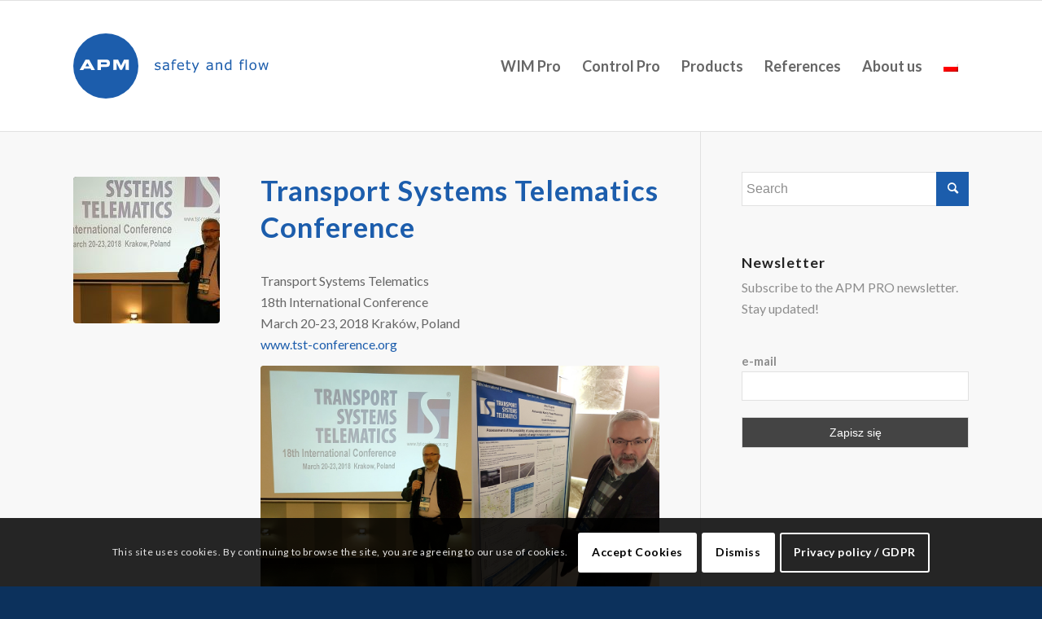

--- FILE ---
content_type: text/html; charset=UTF-8
request_url: https://apm.pl/newsy/18-miedzynarodowa-konferencja-telematyka-systemow-transportowych/
body_size: 18454
content:
<!DOCTYPE html>
<html lang="pl-PL" class="html_stretched responsive av-preloader-disabled  html_header_top html_logo_left html_main_nav_header html_menu_right html_custom html_header_sticky html_header_shrinking html_mobile_menu_tablet html_header_searchicon_disabled html_content_align_center html_header_unstick_top_disabled html_header_stretch_disabled html_elegant-blog html_modern-blog html_av-submenu-hidden html_av-submenu-display-click html_av-overlay-side html_av-overlay-side-classic html_av-submenu-noclone html_entry_id_2391 av-cookies-consent-show-message-bar av-cookies-cookie-consent-enabled av-cookies-can-opt-out av-cookies-user-silent-accept avia-cookie-check-browser-settings av-default-lightbox av-no-preview html_text_menu_active av-mobile-menu-switch-portrait">
<head>
<meta charset="UTF-8" />
<meta name="robots" content="index, follow" />


<!-- mobile setting -->
<meta name="viewport" content="width=device-width, initial-scale=1">

<!-- Scripts/CSS and wp_head hook -->
<title>18. Międzynarodowa Konferencja Telematyka Systemów Transportowych &#8211; APM PRO</title>
<meta name='robots' content='max-image-preview:large' />

				<script type='text/javascript'>

				function avia_cookie_check_sessionStorage()
				{
					//	FF throws error when all cookies blocked !!
					var sessionBlocked = false;
					try
					{
						var test = sessionStorage.getItem( 'aviaCookieRefused' ) != null;
					}
					catch(e)
					{
						sessionBlocked = true;
					}

					var aviaCookieRefused = ! sessionBlocked ? sessionStorage.getItem( 'aviaCookieRefused' ) : null;

					var html = document.getElementsByTagName('html')[0];

					/**
					 * Set a class to avoid calls to sessionStorage
					 */
					if( sessionBlocked || aviaCookieRefused )
					{
						if( html.className.indexOf('av-cookies-session-refused') < 0 )
						{
							html.className += ' av-cookies-session-refused';
						}
					}

					if( sessionBlocked || aviaCookieRefused || document.cookie.match(/aviaCookieConsent/) )
					{
						if( html.className.indexOf('av-cookies-user-silent-accept') >= 0 )
						{
							 html.className = html.className.replace(/\bav-cookies-user-silent-accept\b/g, '');
						}
					}
				}

				avia_cookie_check_sessionStorage();

			</script>
			<link rel='dns-prefetch' href='//s.w.org' />
<link rel='dns-prefetch' href='//www.googletagmanager.com' />
<link rel="alternate" type="application/rss+xml" title="APM PRO &raquo; Kanał z wpisami" href="https://apm.pl/pl/feed/" />
<link rel="alternate" type="application/rss+xml" title="APM PRO &raquo; Kanał z komentarzami" href="https://apm.pl/pl/comments/feed/" />

<!-- google webfont font replacement -->

			<script type='text/javascript'>

				(function() {

					/*	check if webfonts are disabled by user setting via cookie - or user must opt in.	*/
					var html = document.getElementsByTagName('html')[0];
					var cookie_check = html.className.indexOf('av-cookies-needs-opt-in') >= 0 || html.className.indexOf('av-cookies-can-opt-out') >= 0;
					var allow_continue = true;
					var silent_accept_cookie = html.className.indexOf('av-cookies-user-silent-accept') >= 0;

					if( cookie_check && ! silent_accept_cookie )
					{
						if( ! document.cookie.match(/aviaCookieConsent/) || html.className.indexOf('av-cookies-session-refused') >= 0 )
						{
							allow_continue = false;
						}
						else
						{
							if( ! document.cookie.match(/aviaPrivacyRefuseCookiesHideBar/) )
							{
								allow_continue = false;
							}
							else if( ! document.cookie.match(/aviaPrivacyEssentialCookiesEnabled/) )
							{
								allow_continue = false;
							}
							else if( document.cookie.match(/aviaPrivacyGoogleWebfontsDisabled/) )
							{
								allow_continue = false;
							}
						}
					}

					if( allow_continue )
					{
						var f = document.createElement('link');

						f.type 	= 'text/css';
						f.rel 	= 'stylesheet';
						f.href 	= '//fonts.googleapis.com/css?family=Lato:300,400,700&display=auto';
						f.id 	= 'avia-google-webfont';

						document.getElementsByTagName('head')[0].appendChild(f);
					}
				})();

			</script>
			<script type="text/javascript">
window._wpemojiSettings = {"baseUrl":"https:\/\/s.w.org\/images\/core\/emoji\/13.1.0\/72x72\/","ext":".png","svgUrl":"https:\/\/s.w.org\/images\/core\/emoji\/13.1.0\/svg\/","svgExt":".svg","source":{"concatemoji":"https:\/\/apm.pl\/wp-includes\/js\/wp-emoji-release.min.js?ver=5.9.12"}};
/*! This file is auto-generated */
!function(e,a,t){var n,r,o,i=a.createElement("canvas"),p=i.getContext&&i.getContext("2d");function s(e,t){var a=String.fromCharCode;p.clearRect(0,0,i.width,i.height),p.fillText(a.apply(this,e),0,0);e=i.toDataURL();return p.clearRect(0,0,i.width,i.height),p.fillText(a.apply(this,t),0,0),e===i.toDataURL()}function c(e){var t=a.createElement("script");t.src=e,t.defer=t.type="text/javascript",a.getElementsByTagName("head")[0].appendChild(t)}for(o=Array("flag","emoji"),t.supports={everything:!0,everythingExceptFlag:!0},r=0;r<o.length;r++)t.supports[o[r]]=function(e){if(!p||!p.fillText)return!1;switch(p.textBaseline="top",p.font="600 32px Arial",e){case"flag":return s([127987,65039,8205,9895,65039],[127987,65039,8203,9895,65039])?!1:!s([55356,56826,55356,56819],[55356,56826,8203,55356,56819])&&!s([55356,57332,56128,56423,56128,56418,56128,56421,56128,56430,56128,56423,56128,56447],[55356,57332,8203,56128,56423,8203,56128,56418,8203,56128,56421,8203,56128,56430,8203,56128,56423,8203,56128,56447]);case"emoji":return!s([10084,65039,8205,55357,56613],[10084,65039,8203,55357,56613])}return!1}(o[r]),t.supports.everything=t.supports.everything&&t.supports[o[r]],"flag"!==o[r]&&(t.supports.everythingExceptFlag=t.supports.everythingExceptFlag&&t.supports[o[r]]);t.supports.everythingExceptFlag=t.supports.everythingExceptFlag&&!t.supports.flag,t.DOMReady=!1,t.readyCallback=function(){t.DOMReady=!0},t.supports.everything||(n=function(){t.readyCallback()},a.addEventListener?(a.addEventListener("DOMContentLoaded",n,!1),e.addEventListener("load",n,!1)):(e.attachEvent("onload",n),a.attachEvent("onreadystatechange",function(){"complete"===a.readyState&&t.readyCallback()})),(n=t.source||{}).concatemoji?c(n.concatemoji):n.wpemoji&&n.twemoji&&(c(n.twemoji),c(n.wpemoji)))}(window,document,window._wpemojiSettings);
</script>
<style type="text/css">
img.wp-smiley,
img.emoji {
	display: inline !important;
	border: none !important;
	box-shadow: none !important;
	height: 1em !important;
	width: 1em !important;
	margin: 0 0.07em !important;
	vertical-align: -0.1em !important;
	background: none !important;
	padding: 0 !important;
}
</style>
	<link rel='stylesheet' id='avia-grid-css'  href='https://apm.pl/wp-content/themes/enfold/css/grid.css?ver=1.0' type='text/css' media='all' />
<link rel='stylesheet' id='avia-base-css'  href='https://apm.pl/wp-content/themes/enfold/css/base.css?ver=1.0' type='text/css' media='all' />
<link rel='stylesheet' id='avia-layout-css'  href='https://apm.pl/wp-content/themes/enfold/css/layout.css?ver=1.0' type='text/css' media='all' />
<link rel='stylesheet' id='avia-module-audioplayer-css'  href='https://apm.pl/wp-content/themes/enfold/config-templatebuilder/avia-shortcodes/audio-player/audio-player.css?ver=5.9.12' type='text/css' media='all' />
<link rel='stylesheet' id='avia-module-blog-css'  href='https://apm.pl/wp-content/themes/enfold/config-templatebuilder/avia-shortcodes/blog/blog.css?ver=5.9.12' type='text/css' media='all' />
<link rel='stylesheet' id='avia-module-postslider-css'  href='https://apm.pl/wp-content/themes/enfold/config-templatebuilder/avia-shortcodes/postslider/postslider.css?ver=5.9.12' type='text/css' media='all' />
<link rel='stylesheet' id='avia-module-button-css'  href='https://apm.pl/wp-content/themes/enfold/config-templatebuilder/avia-shortcodes/buttons/buttons.css?ver=5.9.12' type='text/css' media='all' />
<link rel='stylesheet' id='avia-module-buttonrow-css'  href='https://apm.pl/wp-content/themes/enfold/config-templatebuilder/avia-shortcodes/buttonrow/buttonrow.css?ver=5.9.12' type='text/css' media='all' />
<link rel='stylesheet' id='avia-module-button-fullwidth-css'  href='https://apm.pl/wp-content/themes/enfold/config-templatebuilder/avia-shortcodes/buttons_fullwidth/buttons_fullwidth.css?ver=5.9.12' type='text/css' media='all' />
<link rel='stylesheet' id='avia-module-catalogue-css'  href='https://apm.pl/wp-content/themes/enfold/config-templatebuilder/avia-shortcodes/catalogue/catalogue.css?ver=5.9.12' type='text/css' media='all' />
<link rel='stylesheet' id='avia-module-comments-css'  href='https://apm.pl/wp-content/themes/enfold/config-templatebuilder/avia-shortcodes/comments/comments.css?ver=5.9.12' type='text/css' media='all' />
<link rel='stylesheet' id='avia-module-contact-css'  href='https://apm.pl/wp-content/themes/enfold/config-templatebuilder/avia-shortcodes/contact/contact.css?ver=5.9.12' type='text/css' media='all' />
<link rel='stylesheet' id='avia-module-slideshow-css'  href='https://apm.pl/wp-content/themes/enfold/config-templatebuilder/avia-shortcodes/slideshow/slideshow.css?ver=5.9.12' type='text/css' media='all' />
<link rel='stylesheet' id='avia-module-slideshow-contentpartner-css'  href='https://apm.pl/wp-content/themes/enfold/config-templatebuilder/avia-shortcodes/contentslider/contentslider.css?ver=5.9.12' type='text/css' media='all' />
<link rel='stylesheet' id='avia-module-countdown-css'  href='https://apm.pl/wp-content/themes/enfold/config-templatebuilder/avia-shortcodes/countdown/countdown.css?ver=5.9.12' type='text/css' media='all' />
<link rel='stylesheet' id='avia-module-gallery-css'  href='https://apm.pl/wp-content/themes/enfold/config-templatebuilder/avia-shortcodes/gallery/gallery.css?ver=5.9.12' type='text/css' media='all' />
<link rel='stylesheet' id='avia-module-gallery-hor-css'  href='https://apm.pl/wp-content/themes/enfold/config-templatebuilder/avia-shortcodes/gallery_horizontal/gallery_horizontal.css?ver=5.9.12' type='text/css' media='all' />
<link rel='stylesheet' id='avia-module-maps-css'  href='https://apm.pl/wp-content/themes/enfold/config-templatebuilder/avia-shortcodes/google_maps/google_maps.css?ver=5.9.12' type='text/css' media='all' />
<link rel='stylesheet' id='avia-module-gridrow-css'  href='https://apm.pl/wp-content/themes/enfold/config-templatebuilder/avia-shortcodes/grid_row/grid_row.css?ver=5.9.12' type='text/css' media='all' />
<link rel='stylesheet' id='avia-module-heading-css'  href='https://apm.pl/wp-content/themes/enfold/config-templatebuilder/avia-shortcodes/heading/heading.css?ver=5.9.12' type='text/css' media='all' />
<link rel='stylesheet' id='avia-module-rotator-css'  href='https://apm.pl/wp-content/themes/enfold/config-templatebuilder/avia-shortcodes/headline_rotator/headline_rotator.css?ver=5.9.12' type='text/css' media='all' />
<link rel='stylesheet' id='avia-module-hr-css'  href='https://apm.pl/wp-content/themes/enfold/config-templatebuilder/avia-shortcodes/hr/hr.css?ver=5.9.12' type='text/css' media='all' />
<link rel='stylesheet' id='avia-module-icon-css'  href='https://apm.pl/wp-content/themes/enfold/config-templatebuilder/avia-shortcodes/icon/icon.css?ver=5.9.12' type='text/css' media='all' />
<link rel='stylesheet' id='avia-module-iconbox-css'  href='https://apm.pl/wp-content/themes/enfold/config-templatebuilder/avia-shortcodes/iconbox/iconbox.css?ver=5.9.12' type='text/css' media='all' />
<link rel='stylesheet' id='avia-module-icongrid-css'  href='https://apm.pl/wp-content/themes/enfold/config-templatebuilder/avia-shortcodes/icongrid/icongrid.css?ver=5.9.12' type='text/css' media='all' />
<link rel='stylesheet' id='avia-module-iconlist-css'  href='https://apm.pl/wp-content/themes/enfold/config-templatebuilder/avia-shortcodes/iconlist/iconlist.css?ver=5.9.12' type='text/css' media='all' />
<link rel='stylesheet' id='avia-module-image-css'  href='https://apm.pl/wp-content/themes/enfold/config-templatebuilder/avia-shortcodes/image/image.css?ver=5.9.12' type='text/css' media='all' />
<link rel='stylesheet' id='avia-module-hotspot-css'  href='https://apm.pl/wp-content/themes/enfold/config-templatebuilder/avia-shortcodes/image_hotspots/image_hotspots.css?ver=5.9.12' type='text/css' media='all' />
<link rel='stylesheet' id='avia-module-magazine-css'  href='https://apm.pl/wp-content/themes/enfold/config-templatebuilder/avia-shortcodes/magazine/magazine.css?ver=5.9.12' type='text/css' media='all' />
<link rel='stylesheet' id='avia-module-masonry-css'  href='https://apm.pl/wp-content/themes/enfold/config-templatebuilder/avia-shortcodes/masonry_entries/masonry_entries.css?ver=5.9.12' type='text/css' media='all' />
<link rel='stylesheet' id='avia-siteloader-css'  href='https://apm.pl/wp-content/themes/enfold/css/avia-snippet-site-preloader.css?ver=5.9.12' type='text/css' media='all' />
<link rel='stylesheet' id='avia-module-menu-css'  href='https://apm.pl/wp-content/themes/enfold/config-templatebuilder/avia-shortcodes/menu/menu.css?ver=5.9.12' type='text/css' media='all' />
<link rel='stylesheet' id='avia-module-notification-css'  href='https://apm.pl/wp-content/themes/enfold/config-templatebuilder/avia-shortcodes/notification/notification.css?ver=5.9.12' type='text/css' media='all' />
<link rel='stylesheet' id='avia-module-numbers-css'  href='https://apm.pl/wp-content/themes/enfold/config-templatebuilder/avia-shortcodes/numbers/numbers.css?ver=5.9.12' type='text/css' media='all' />
<link rel='stylesheet' id='avia-module-portfolio-css'  href='https://apm.pl/wp-content/themes/enfold/config-templatebuilder/avia-shortcodes/portfolio/portfolio.css?ver=5.9.12' type='text/css' media='all' />
<link rel='stylesheet' id='avia-module-post-metadata-css'  href='https://apm.pl/wp-content/themes/enfold/config-templatebuilder/avia-shortcodes/post_metadata/post_metadata.css?ver=5.9.12' type='text/css' media='all' />
<link rel='stylesheet' id='avia-module-progress-bar-css'  href='https://apm.pl/wp-content/themes/enfold/config-templatebuilder/avia-shortcodes/progressbar/progressbar.css?ver=5.9.12' type='text/css' media='all' />
<link rel='stylesheet' id='avia-module-promobox-css'  href='https://apm.pl/wp-content/themes/enfold/config-templatebuilder/avia-shortcodes/promobox/promobox.css?ver=5.9.12' type='text/css' media='all' />
<link rel='stylesheet' id='avia-sc-search-css'  href='https://apm.pl/wp-content/themes/enfold/config-templatebuilder/avia-shortcodes/search/search.css?ver=5.9.12' type='text/css' media='all' />
<link rel='stylesheet' id='avia-module-slideshow-accordion-css'  href='https://apm.pl/wp-content/themes/enfold/config-templatebuilder/avia-shortcodes/slideshow_accordion/slideshow_accordion.css?ver=5.9.12' type='text/css' media='all' />
<link rel='stylesheet' id='avia-module-slideshow-feature-image-css'  href='https://apm.pl/wp-content/themes/enfold/config-templatebuilder/avia-shortcodes/slideshow_feature_image/slideshow_feature_image.css?ver=5.9.12' type='text/css' media='all' />
<link rel='stylesheet' id='avia-module-slideshow-fullsize-css'  href='https://apm.pl/wp-content/themes/enfold/config-templatebuilder/avia-shortcodes/slideshow_fullsize/slideshow_fullsize.css?ver=5.9.12' type='text/css' media='all' />
<link rel='stylesheet' id='avia-module-slideshow-fullscreen-css'  href='https://apm.pl/wp-content/themes/enfold/config-templatebuilder/avia-shortcodes/slideshow_fullscreen/slideshow_fullscreen.css?ver=5.9.12' type='text/css' media='all' />
<link rel='stylesheet' id='avia-module-slideshow-ls-css'  href='https://apm.pl/wp-content/themes/enfold/config-templatebuilder/avia-shortcodes/slideshow_layerslider/slideshow_layerslider.css?ver=5.9.12' type='text/css' media='all' />
<link rel='stylesheet' id='avia-module-social-css'  href='https://apm.pl/wp-content/themes/enfold/config-templatebuilder/avia-shortcodes/social_share/social_share.css?ver=5.9.12' type='text/css' media='all' />
<link rel='stylesheet' id='avia-module-tabsection-css'  href='https://apm.pl/wp-content/themes/enfold/config-templatebuilder/avia-shortcodes/tab_section/tab_section.css?ver=5.9.12' type='text/css' media='all' />
<link rel='stylesheet' id='avia-module-table-css'  href='https://apm.pl/wp-content/themes/enfold/config-templatebuilder/avia-shortcodes/table/table.css?ver=5.9.12' type='text/css' media='all' />
<link rel='stylesheet' id='avia-module-tabs-css'  href='https://apm.pl/wp-content/themes/enfold/config-templatebuilder/avia-shortcodes/tabs/tabs.css?ver=5.9.12' type='text/css' media='all' />
<link rel='stylesheet' id='avia-module-team-css'  href='https://apm.pl/wp-content/themes/enfold/config-templatebuilder/avia-shortcodes/team/team.css?ver=5.9.12' type='text/css' media='all' />
<link rel='stylesheet' id='avia-module-testimonials-css'  href='https://apm.pl/wp-content/themes/enfold/config-templatebuilder/avia-shortcodes/testimonials/testimonials.css?ver=5.9.12' type='text/css' media='all' />
<link rel='stylesheet' id='avia-module-timeline-css'  href='https://apm.pl/wp-content/themes/enfold/config-templatebuilder/avia-shortcodes/timeline/timeline.css?ver=5.9.12' type='text/css' media='all' />
<link rel='stylesheet' id='avia-module-toggles-css'  href='https://apm.pl/wp-content/themes/enfold/config-templatebuilder/avia-shortcodes/toggles/toggles.css?ver=5.9.12' type='text/css' media='all' />
<link rel='stylesheet' id='avia-module-video-css'  href='https://apm.pl/wp-content/themes/enfold/config-templatebuilder/avia-shortcodes/video/video.css?ver=5.9.12' type='text/css' media='all' />
<link rel='stylesheet' id='wp-block-library-css'  href='https://apm.pl/wp-includes/css/dist/block-library/style.min.css?ver=5.9.12' type='text/css' media='all' />
<style id='global-styles-inline-css' type='text/css'>
body{--wp--preset--color--black: #000000;--wp--preset--color--cyan-bluish-gray: #abb8c3;--wp--preset--color--white: #ffffff;--wp--preset--color--pale-pink: #f78da7;--wp--preset--color--vivid-red: #cf2e2e;--wp--preset--color--luminous-vivid-orange: #ff6900;--wp--preset--color--luminous-vivid-amber: #fcb900;--wp--preset--color--light-green-cyan: #7bdcb5;--wp--preset--color--vivid-green-cyan: #00d084;--wp--preset--color--pale-cyan-blue: #8ed1fc;--wp--preset--color--vivid-cyan-blue: #0693e3;--wp--preset--color--vivid-purple: #9b51e0;--wp--preset--gradient--vivid-cyan-blue-to-vivid-purple: linear-gradient(135deg,rgba(6,147,227,1) 0%,rgb(155,81,224) 100%);--wp--preset--gradient--light-green-cyan-to-vivid-green-cyan: linear-gradient(135deg,rgb(122,220,180) 0%,rgb(0,208,130) 100%);--wp--preset--gradient--luminous-vivid-amber-to-luminous-vivid-orange: linear-gradient(135deg,rgba(252,185,0,1) 0%,rgba(255,105,0,1) 100%);--wp--preset--gradient--luminous-vivid-orange-to-vivid-red: linear-gradient(135deg,rgba(255,105,0,1) 0%,rgb(207,46,46) 100%);--wp--preset--gradient--very-light-gray-to-cyan-bluish-gray: linear-gradient(135deg,rgb(238,238,238) 0%,rgb(169,184,195) 100%);--wp--preset--gradient--cool-to-warm-spectrum: linear-gradient(135deg,rgb(74,234,220) 0%,rgb(151,120,209) 20%,rgb(207,42,186) 40%,rgb(238,44,130) 60%,rgb(251,105,98) 80%,rgb(254,248,76) 100%);--wp--preset--gradient--blush-light-purple: linear-gradient(135deg,rgb(255,206,236) 0%,rgb(152,150,240) 100%);--wp--preset--gradient--blush-bordeaux: linear-gradient(135deg,rgb(254,205,165) 0%,rgb(254,45,45) 50%,rgb(107,0,62) 100%);--wp--preset--gradient--luminous-dusk: linear-gradient(135deg,rgb(255,203,112) 0%,rgb(199,81,192) 50%,rgb(65,88,208) 100%);--wp--preset--gradient--pale-ocean: linear-gradient(135deg,rgb(255,245,203) 0%,rgb(182,227,212) 50%,rgb(51,167,181) 100%);--wp--preset--gradient--electric-grass: linear-gradient(135deg,rgb(202,248,128) 0%,rgb(113,206,126) 100%);--wp--preset--gradient--midnight: linear-gradient(135deg,rgb(2,3,129) 0%,rgb(40,116,252) 100%);--wp--preset--duotone--dark-grayscale: url('#wp-duotone-dark-grayscale');--wp--preset--duotone--grayscale: url('#wp-duotone-grayscale');--wp--preset--duotone--purple-yellow: url('#wp-duotone-purple-yellow');--wp--preset--duotone--blue-red: url('#wp-duotone-blue-red');--wp--preset--duotone--midnight: url('#wp-duotone-midnight');--wp--preset--duotone--magenta-yellow: url('#wp-duotone-magenta-yellow');--wp--preset--duotone--purple-green: url('#wp-duotone-purple-green');--wp--preset--duotone--blue-orange: url('#wp-duotone-blue-orange');--wp--preset--font-size--small: 13px;--wp--preset--font-size--medium: 20px;--wp--preset--font-size--large: 36px;--wp--preset--font-size--x-large: 42px;}.has-black-color{color: var(--wp--preset--color--black) !important;}.has-cyan-bluish-gray-color{color: var(--wp--preset--color--cyan-bluish-gray) !important;}.has-white-color{color: var(--wp--preset--color--white) !important;}.has-pale-pink-color{color: var(--wp--preset--color--pale-pink) !important;}.has-vivid-red-color{color: var(--wp--preset--color--vivid-red) !important;}.has-luminous-vivid-orange-color{color: var(--wp--preset--color--luminous-vivid-orange) !important;}.has-luminous-vivid-amber-color{color: var(--wp--preset--color--luminous-vivid-amber) !important;}.has-light-green-cyan-color{color: var(--wp--preset--color--light-green-cyan) !important;}.has-vivid-green-cyan-color{color: var(--wp--preset--color--vivid-green-cyan) !important;}.has-pale-cyan-blue-color{color: var(--wp--preset--color--pale-cyan-blue) !important;}.has-vivid-cyan-blue-color{color: var(--wp--preset--color--vivid-cyan-blue) !important;}.has-vivid-purple-color{color: var(--wp--preset--color--vivid-purple) !important;}.has-black-background-color{background-color: var(--wp--preset--color--black) !important;}.has-cyan-bluish-gray-background-color{background-color: var(--wp--preset--color--cyan-bluish-gray) !important;}.has-white-background-color{background-color: var(--wp--preset--color--white) !important;}.has-pale-pink-background-color{background-color: var(--wp--preset--color--pale-pink) !important;}.has-vivid-red-background-color{background-color: var(--wp--preset--color--vivid-red) !important;}.has-luminous-vivid-orange-background-color{background-color: var(--wp--preset--color--luminous-vivid-orange) !important;}.has-luminous-vivid-amber-background-color{background-color: var(--wp--preset--color--luminous-vivid-amber) !important;}.has-light-green-cyan-background-color{background-color: var(--wp--preset--color--light-green-cyan) !important;}.has-vivid-green-cyan-background-color{background-color: var(--wp--preset--color--vivid-green-cyan) !important;}.has-pale-cyan-blue-background-color{background-color: var(--wp--preset--color--pale-cyan-blue) !important;}.has-vivid-cyan-blue-background-color{background-color: var(--wp--preset--color--vivid-cyan-blue) !important;}.has-vivid-purple-background-color{background-color: var(--wp--preset--color--vivid-purple) !important;}.has-black-border-color{border-color: var(--wp--preset--color--black) !important;}.has-cyan-bluish-gray-border-color{border-color: var(--wp--preset--color--cyan-bluish-gray) !important;}.has-white-border-color{border-color: var(--wp--preset--color--white) !important;}.has-pale-pink-border-color{border-color: var(--wp--preset--color--pale-pink) !important;}.has-vivid-red-border-color{border-color: var(--wp--preset--color--vivid-red) !important;}.has-luminous-vivid-orange-border-color{border-color: var(--wp--preset--color--luminous-vivid-orange) !important;}.has-luminous-vivid-amber-border-color{border-color: var(--wp--preset--color--luminous-vivid-amber) !important;}.has-light-green-cyan-border-color{border-color: var(--wp--preset--color--light-green-cyan) !important;}.has-vivid-green-cyan-border-color{border-color: var(--wp--preset--color--vivid-green-cyan) !important;}.has-pale-cyan-blue-border-color{border-color: var(--wp--preset--color--pale-cyan-blue) !important;}.has-vivid-cyan-blue-border-color{border-color: var(--wp--preset--color--vivid-cyan-blue) !important;}.has-vivid-purple-border-color{border-color: var(--wp--preset--color--vivid-purple) !important;}.has-vivid-cyan-blue-to-vivid-purple-gradient-background{background: var(--wp--preset--gradient--vivid-cyan-blue-to-vivid-purple) !important;}.has-light-green-cyan-to-vivid-green-cyan-gradient-background{background: var(--wp--preset--gradient--light-green-cyan-to-vivid-green-cyan) !important;}.has-luminous-vivid-amber-to-luminous-vivid-orange-gradient-background{background: var(--wp--preset--gradient--luminous-vivid-amber-to-luminous-vivid-orange) !important;}.has-luminous-vivid-orange-to-vivid-red-gradient-background{background: var(--wp--preset--gradient--luminous-vivid-orange-to-vivid-red) !important;}.has-very-light-gray-to-cyan-bluish-gray-gradient-background{background: var(--wp--preset--gradient--very-light-gray-to-cyan-bluish-gray) !important;}.has-cool-to-warm-spectrum-gradient-background{background: var(--wp--preset--gradient--cool-to-warm-spectrum) !important;}.has-blush-light-purple-gradient-background{background: var(--wp--preset--gradient--blush-light-purple) !important;}.has-blush-bordeaux-gradient-background{background: var(--wp--preset--gradient--blush-bordeaux) !important;}.has-luminous-dusk-gradient-background{background: var(--wp--preset--gradient--luminous-dusk) !important;}.has-pale-ocean-gradient-background{background: var(--wp--preset--gradient--pale-ocean) !important;}.has-electric-grass-gradient-background{background: var(--wp--preset--gradient--electric-grass) !important;}.has-midnight-gradient-background{background: var(--wp--preset--gradient--midnight) !important;}.has-small-font-size{font-size: var(--wp--preset--font-size--small) !important;}.has-medium-font-size{font-size: var(--wp--preset--font-size--medium) !important;}.has-large-font-size{font-size: var(--wp--preset--font-size--large) !important;}.has-x-large-font-size{font-size: var(--wp--preset--font-size--x-large) !important;}
</style>
<link rel='stylesheet' id='wpml-menu-item-0-css'  href='//apm.pl/wp-content/plugins/sitepress-multilingual-cms/templates/language-switchers/menu-item/style.min.css?ver=1' type='text/css' media='all' />
<link rel='stylesheet' id='avia-scs-css'  href='https://apm.pl/wp-content/themes/enfold/css/shortcodes.css?ver=1.0' type='text/css' media='all' />
<link rel='stylesheet' id='avia-popup-css-css'  href='https://apm.pl/wp-content/themes/enfold/js/aviapopup/magnific-popup.css?ver=1.0' type='text/css' media='screen' />
<link rel='stylesheet' id='avia-lightbox-css'  href='https://apm.pl/wp-content/themes/enfold/css/avia-snippet-lightbox.css?ver=1.0' type='text/css' media='screen' />
<link rel='stylesheet' id='avia-widget-css-css'  href='https://apm.pl/wp-content/themes/enfold/css/avia-snippet-widget.css?ver=1.0' type='text/css' media='screen' />
<link rel='stylesheet' id='avia-dynamic-css'  href='https://apm.pl/wp-content/uploads/dynamic_avia/apm_pro.css?ver=6788b7bf2bc59' type='text/css' media='all' />
<link rel='stylesheet' id='avia-custom-css'  href='https://apm.pl/wp-content/themes/enfold/css/custom.css?ver=1.0' type='text/css' media='all' />
<link rel='stylesheet' id='newsletter-css'  href='https://apm.pl/wp-content/plugins/newsletter/style.css?ver=8.3.8' type='text/css' media='all' />
<link rel='stylesheet' id='avia-cookie-css-css'  href='https://apm.pl/wp-content/themes/enfold/css/avia-snippet-cookieconsent.css?ver=1.0' type='text/css' media='screen' />
<link rel='stylesheet' id='avia-wpml-css'  href='https://apm.pl/wp-content/themes/enfold/config-wpml/wpml-mod.css?ver=1.0' type='text/css' media='all' />
<link rel='stylesheet' id='avia-single-post-2391-css'  href='https://apm.pl/wp-content/uploads/avia_posts_css/post-2391.css?ver=ver-1737056155' type='text/css' media='all' />
<script type='text/javascript' src='https://apm.pl/wp-includes/js/jquery/jquery.min.js?ver=3.6.0' id='jquery-core-js'></script>
<script type='text/javascript' src='https://apm.pl/wp-includes/js/jquery/jquery-migrate.min.js?ver=3.3.2' id='jquery-migrate-js'></script>
<script type='text/javascript' src='https://apm.pl/wp-content/themes/enfold/js/avia-compat.js?ver=1.0' id='avia-compat-js'></script>
<script type='text/javascript' id='wpml-browser-redirect-js-extra'>
/* <![CDATA[ */
var wpml_browser_redirect_params = {"pageLanguage":"pl","languageUrls":{"pl_pl":"https:\/\/apm.pl\/pl\/newsy\/18-miedzynarodowa-konferencja-telematyka-systemow-transportowych\/","pl":"https:\/\/apm.pl\/pl\/newsy\/18-miedzynarodowa-konferencja-telematyka-systemow-transportowych\/","en_us":"https:\/\/apm.pl\/en\/news\/transport-systems-telematics-conference\/","en":"https:\/\/apm.pl\/en\/news\/transport-systems-telematics-conference\/","us":"https:\/\/apm.pl\/en\/news\/transport-systems-telematics-conference\/"},"cookie":{"name":"_icl_visitor_lang_js","domain":"apm.pl","path":"\/","expiration":24}};
/* ]]> */
</script>
<script type='text/javascript' src='https://apm.pl/wp-content/plugins/sitepress-multilingual-cms/dist/js/browser-redirect/app.js?ver=4.5.4' id='wpml-browser-redirect-js'></script>
<script type='text/javascript' src='https://apm.pl/wp-content/themes/enfold/config-wpml/wpml-mod.js?ver=1.0' id='avia-wpml-script-js'></script>
<link rel="https://api.w.org/" href="https://apm.pl/pl/wp-json/" /><link rel="alternate" type="application/json" href="https://apm.pl/pl/wp-json/wp/v2/posts/2391" /><link rel="EditURI" type="application/rsd+xml" title="RSD" href="https://apm.pl/xmlrpc.php?rsd" />
<link rel="wlwmanifest" type="application/wlwmanifest+xml" href="https://apm.pl/wp-includes/wlwmanifest.xml" /> 
<meta name="generator" content="WordPress 5.9.12" />
<link rel="canonical" href="https://apm.pl/pl/newsy/18-miedzynarodowa-konferencja-telematyka-systemow-transportowych/" />
<link rel='shortlink' href='https://apm.pl/pl/?p=2391' />
<link rel="alternate" type="application/json+oembed" href="https://apm.pl/pl/wp-json/oembed/1.0/embed?url=https%3A%2F%2Fapm.pl%2Fpl%2Fnewsy%2F18-miedzynarodowa-konferencja-telematyka-systemow-transportowych%2F" />
<link rel="alternate" type="text/xml+oembed" href="https://apm.pl/pl/wp-json/oembed/1.0/embed?url=https%3A%2F%2Fapm.pl%2Fpl%2Fnewsy%2F18-miedzynarodowa-konferencja-telematyka-systemow-transportowych%2F&#038;format=xml" />
<meta name="generator" content="WPML ver:4.5.4 stt:1,42;" />
<meta name="generator" content="Site Kit by Google 1.128.1" /><link rel="profile" href="http://gmpg.org/xfn/11" />
<link rel="alternate" type="application/rss+xml" title="APM PRO RSS2 Feed" href="https://apm.pl/pl/feed/" />
<link rel="pingback" href="https://apm.pl/xmlrpc.php" />

<style type='text/css' media='screen'>
 #top #header_main > .container, #top #header_main > .container .main_menu  .av-main-nav > li > a, #top #header_main #menu-item-shop .cart_dropdown_link{ height:160px; line-height: 160px; }
 .html_top_nav_header .av-logo-container{ height:160px;  }
 .html_header_top.html_header_sticky #top #wrap_all #main{ padding-top:160px; } 
</style>
<!--[if lt IE 9]><script src="https://apm.pl/wp-content/themes/enfold/js/html5shiv.js"></script><![endif]-->
<link rel="icon" href="/wp-content/uploads/2022/03/apm-logo-22.svg" type="image/x-icon">

<!-- Google Tag Manager snippet added by Site Kit -->
<script type="text/javascript">
			( function( w, d, s, l, i ) {
				w[l] = w[l] || [];
				w[l].push( {'gtm.start': new Date().getTime(), event: 'gtm.js'} );
				var f = d.getElementsByTagName( s )[0],
					j = d.createElement( s ), dl = l != 'dataLayer' ? '&l=' + l : '';
				j.async = true;
				j.src = 'https://www.googletagmanager.com/gtm.js?id=' + i + dl;
				f.parentNode.insertBefore( j, f );
			} )( window, document, 'script', 'dataLayer', 'GTM-5HQSD55' );
			
</script>

<!-- End Google Tag Manager snippet added by Site Kit -->
<style type='text/css'>
@font-face {font-family: 'entypo-fontello'; font-weight: normal; font-style: normal; font-display: auto;
src: url('https://apm.pl/wp-content/themes/enfold/config-templatebuilder/avia-template-builder/assets/fonts/entypo-fontello.woff2') format('woff2'),
url('https://apm.pl/wp-content/themes/enfold/config-templatebuilder/avia-template-builder/assets/fonts/entypo-fontello.woff') format('woff'),
url('https://apm.pl/wp-content/themes/enfold/config-templatebuilder/avia-template-builder/assets/fonts/entypo-fontello.ttf') format('truetype'),
url('https://apm.pl/wp-content/themes/enfold/config-templatebuilder/avia-template-builder/assets/fonts/entypo-fontello.svg#entypo-fontello') format('svg'),
url('https://apm.pl/wp-content/themes/enfold/config-templatebuilder/avia-template-builder/assets/fonts/entypo-fontello.eot'),
url('https://apm.pl/wp-content/themes/enfold/config-templatebuilder/avia-template-builder/assets/fonts/entypo-fontello.eot?#iefix') format('embedded-opentype');
} #top .avia-font-entypo-fontello, body .avia-font-entypo-fontello, html body [data-av_iconfont='entypo-fontello']:before{ font-family: 'entypo-fontello'; }

@font-face {font-family: 'fontello'; font-weight: normal; font-style: normal; font-display: auto;
src: url('https://apm.pl/wp-content/uploads/avia_fonts/fontello/fontello.woff2') format('woff2'),
url('https://apm.pl/wp-content/uploads/avia_fonts/fontello/fontello.woff') format('woff'),
url('https://apm.pl/wp-content/uploads/avia_fonts/fontello/fontello.ttf') format('truetype'),
url('https://apm.pl/wp-content/uploads/avia_fonts/fontello/fontello.svg#fontello') format('svg'),
url('https://apm.pl/wp-content/uploads/avia_fonts/fontello/fontello.eot'),
url('https://apm.pl/wp-content/uploads/avia_fonts/fontello/fontello.eot?#iefix') format('embedded-opentype');
} #top .avia-font-fontello, body .avia-font-fontello, html body [data-av_iconfont='fontello']:before{ font-family: 'fontello'; }
</style>

<!--
Debugging Info for Theme support: 

Theme: APM PRO
Version: 1.0
Installed: 
AviaFramework Version: 5.0
AviaBuilder Version: 4.8
aviaElementManager Version: 1.0.1
ML:128-PU:33-PLA:21
WP:5.9.12
Compress: CSS:disabled - JS:disabled
Updates: enabled - deprecated Envato API - register Envato Token
PLAu:21
-->
</head>

<body id="top" class="post-template-default single single-post postid-2391 single-format-standard stretched rtl_columns av-curtain-numeric lato  avia-responsive-images-support av-recaptcha-enabled av-google-badge-hide">

			<!-- Google Tag Manager (noscript) snippet added by Site Kit -->
		<noscript>
			<iframe src="https://www.googletagmanager.com/ns.html?id=GTM-5HQSD55" height="0" width="0" style="display:none;visibility:hidden"></iframe>
		</noscript>
		<!-- End Google Tag Manager (noscript) snippet added by Site Kit -->
		<svg xmlns="http://www.w3.org/2000/svg" viewBox="0 0 0 0" width="0" height="0" focusable="false" role="none" style="visibility: hidden; position: absolute; left: -9999px; overflow: hidden;" ><defs><filter id="wp-duotone-dark-grayscale"><feColorMatrix color-interpolation-filters="sRGB" type="matrix" values=" .299 .587 .114 0 0 .299 .587 .114 0 0 .299 .587 .114 0 0 .299 .587 .114 0 0 " /><feComponentTransfer color-interpolation-filters="sRGB" ><feFuncR type="table" tableValues="0 0.49803921568627" /><feFuncG type="table" tableValues="0 0.49803921568627" /><feFuncB type="table" tableValues="0 0.49803921568627" /><feFuncA type="table" tableValues="1 1" /></feComponentTransfer><feComposite in2="SourceGraphic" operator="in" /></filter></defs></svg><svg xmlns="http://www.w3.org/2000/svg" viewBox="0 0 0 0" width="0" height="0" focusable="false" role="none" style="visibility: hidden; position: absolute; left: -9999px; overflow: hidden;" ><defs><filter id="wp-duotone-grayscale"><feColorMatrix color-interpolation-filters="sRGB" type="matrix" values=" .299 .587 .114 0 0 .299 .587 .114 0 0 .299 .587 .114 0 0 .299 .587 .114 0 0 " /><feComponentTransfer color-interpolation-filters="sRGB" ><feFuncR type="table" tableValues="0 1" /><feFuncG type="table" tableValues="0 1" /><feFuncB type="table" tableValues="0 1" /><feFuncA type="table" tableValues="1 1" /></feComponentTransfer><feComposite in2="SourceGraphic" operator="in" /></filter></defs></svg><svg xmlns="http://www.w3.org/2000/svg" viewBox="0 0 0 0" width="0" height="0" focusable="false" role="none" style="visibility: hidden; position: absolute; left: -9999px; overflow: hidden;" ><defs><filter id="wp-duotone-purple-yellow"><feColorMatrix color-interpolation-filters="sRGB" type="matrix" values=" .299 .587 .114 0 0 .299 .587 .114 0 0 .299 .587 .114 0 0 .299 .587 .114 0 0 " /><feComponentTransfer color-interpolation-filters="sRGB" ><feFuncR type="table" tableValues="0.54901960784314 0.98823529411765" /><feFuncG type="table" tableValues="0 1" /><feFuncB type="table" tableValues="0.71764705882353 0.25490196078431" /><feFuncA type="table" tableValues="1 1" /></feComponentTransfer><feComposite in2="SourceGraphic" operator="in" /></filter></defs></svg><svg xmlns="http://www.w3.org/2000/svg" viewBox="0 0 0 0" width="0" height="0" focusable="false" role="none" style="visibility: hidden; position: absolute; left: -9999px; overflow: hidden;" ><defs><filter id="wp-duotone-blue-red"><feColorMatrix color-interpolation-filters="sRGB" type="matrix" values=" .299 .587 .114 0 0 .299 .587 .114 0 0 .299 .587 .114 0 0 .299 .587 .114 0 0 " /><feComponentTransfer color-interpolation-filters="sRGB" ><feFuncR type="table" tableValues="0 1" /><feFuncG type="table" tableValues="0 0.27843137254902" /><feFuncB type="table" tableValues="0.5921568627451 0.27843137254902" /><feFuncA type="table" tableValues="1 1" /></feComponentTransfer><feComposite in2="SourceGraphic" operator="in" /></filter></defs></svg><svg xmlns="http://www.w3.org/2000/svg" viewBox="0 0 0 0" width="0" height="0" focusable="false" role="none" style="visibility: hidden; position: absolute; left: -9999px; overflow: hidden;" ><defs><filter id="wp-duotone-midnight"><feColorMatrix color-interpolation-filters="sRGB" type="matrix" values=" .299 .587 .114 0 0 .299 .587 .114 0 0 .299 .587 .114 0 0 .299 .587 .114 0 0 " /><feComponentTransfer color-interpolation-filters="sRGB" ><feFuncR type="table" tableValues="0 0" /><feFuncG type="table" tableValues="0 0.64705882352941" /><feFuncB type="table" tableValues="0 1" /><feFuncA type="table" tableValues="1 1" /></feComponentTransfer><feComposite in2="SourceGraphic" operator="in" /></filter></defs></svg><svg xmlns="http://www.w3.org/2000/svg" viewBox="0 0 0 0" width="0" height="0" focusable="false" role="none" style="visibility: hidden; position: absolute; left: -9999px; overflow: hidden;" ><defs><filter id="wp-duotone-magenta-yellow"><feColorMatrix color-interpolation-filters="sRGB" type="matrix" values=" .299 .587 .114 0 0 .299 .587 .114 0 0 .299 .587 .114 0 0 .299 .587 .114 0 0 " /><feComponentTransfer color-interpolation-filters="sRGB" ><feFuncR type="table" tableValues="0.78039215686275 1" /><feFuncG type="table" tableValues="0 0.94901960784314" /><feFuncB type="table" tableValues="0.35294117647059 0.47058823529412" /><feFuncA type="table" tableValues="1 1" /></feComponentTransfer><feComposite in2="SourceGraphic" operator="in" /></filter></defs></svg><svg xmlns="http://www.w3.org/2000/svg" viewBox="0 0 0 0" width="0" height="0" focusable="false" role="none" style="visibility: hidden; position: absolute; left: -9999px; overflow: hidden;" ><defs><filter id="wp-duotone-purple-green"><feColorMatrix color-interpolation-filters="sRGB" type="matrix" values=" .299 .587 .114 0 0 .299 .587 .114 0 0 .299 .587 .114 0 0 .299 .587 .114 0 0 " /><feComponentTransfer color-interpolation-filters="sRGB" ><feFuncR type="table" tableValues="0.65098039215686 0.40392156862745" /><feFuncG type="table" tableValues="0 1" /><feFuncB type="table" tableValues="0.44705882352941 0.4" /><feFuncA type="table" tableValues="1 1" /></feComponentTransfer><feComposite in2="SourceGraphic" operator="in" /></filter></defs></svg><svg xmlns="http://www.w3.org/2000/svg" viewBox="0 0 0 0" width="0" height="0" focusable="false" role="none" style="visibility: hidden; position: absolute; left: -9999px; overflow: hidden;" ><defs><filter id="wp-duotone-blue-orange"><feColorMatrix color-interpolation-filters="sRGB" type="matrix" values=" .299 .587 .114 0 0 .299 .587 .114 0 0 .299 .587 .114 0 0 .299 .587 .114 0 0 " /><feComponentTransfer color-interpolation-filters="sRGB" ><feFuncR type="table" tableValues="0.098039215686275 1" /><feFuncG type="table" tableValues="0 0.66274509803922" /><feFuncB type="table" tableValues="0.84705882352941 0.41960784313725" /><feFuncA type="table" tableValues="1 1" /></feComponentTransfer><feComposite in2="SourceGraphic" operator="in" /></filter></defs></svg>
	<div id='wrap_all'>

	
<header id='header' class='all_colors header_color light_bg_color  av_header_top av_logo_left av_main_nav_header av_menu_right av_custom av_header_sticky av_header_shrinking av_header_stretch_disabled av_mobile_menu_tablet av_header_searchicon_disabled av_header_unstick_top_disabled av_bottom_nav_disabled  av_header_border_disabled' >

		<div  id='header_main' class='container_wrap container_wrap_logo'>

        <div class='container av-logo-container'><div class='inner-container'><span class='logo avia-svg-logo'><a href='https://apm.pl/pl/' class='av-contains-svg'><svg xmlns="http://www.w3.org/2000/svg" viewBox="0 0 240 160" preserveAspectRatio="xMinYMid meet"><defs><style>.cls-1{fill:#1c5dac;}.cls-2{fill:#fff;}.cls-3{fill:none;}</style></defs><g id="Warstwa_2" data-name="Warstwa 2"><g id="Warstwa_1-2" data-name="Warstwa 1"><path class="cls-1" d="M107.43,82.27a2.52,2.52,0,0,1-1,2.07,4.53,4.53,0,0,1-2.85.81,6.83,6.83,0,0,1-1.87-.24,9.1,9.1,0,0,1-1.43-.53V82.64h.08a5.93,5.93,0,0,0,1.63.87,5,5,0,0,0,1.72.33,3.23,3.23,0,0,0,1.6-.33,1.1,1.1,0,0,0,.58-1,1.08,1.08,0,0,0-.31-.82,2.76,2.76,0,0,0-1.21-.48l-.86-.17c-.35-.07-.68-.14-1-.22a3.15,3.15,0,0,1-1.71-.94,2.32,2.32,0,0,1-.51-1.53,2.49,2.49,0,0,1,.24-1.07,2.6,2.6,0,0,1,.71-.9,3.32,3.32,0,0,1,1.17-.61,5.28,5.28,0,0,1,1.6-.23,7.38,7.38,0,0,1,1.66.2,6.2,6.2,0,0,1,1.41.5v1.65H107a5.63,5.63,0,0,0-1.45-.74,4.94,4.94,0,0,0-1.66-.3,2.85,2.85,0,0,0-1.43.33,1,1,0,0,0-.59,1,1,1,0,0,0,.36.85,2.62,2.62,0,0,0,1.12.47c.28.07.6.14,1,.2l.88.18a3.35,3.35,0,0,1,1.67.85A2.29,2.29,0,0,1,107.43,82.27Z"/><path class="cls-1" d="M117.64,84.93H116.1V84l-.56.39a4.38,4.38,0,0,1-.67.4,5.74,5.74,0,0,1-.89.32,5.17,5.17,0,0,1-1.18.12,2.94,2.94,0,0,1-2.11-.82,2.77,2.77,0,0,1-.87-2.1,2.94,2.94,0,0,1,.45-1.7,3,3,0,0,1,1.28-1,7.27,7.27,0,0,1,2-.51c.79-.08,1.63-.15,2.53-.19v-.24a1.87,1.87,0,0,0-.18-.87,1.4,1.4,0,0,0-.53-.55,2.28,2.28,0,0,0-.8-.25,5.94,5.94,0,0,0-1-.07,7,7,0,0,0-1.36.16,10.06,10.06,0,0,0-1.55.47h-.08V75.92c.3-.08.74-.17,1.31-.27a9.74,9.74,0,0,1,1.69-.15,8.29,8.29,0,0,1,1.69.16,3.31,3.31,0,0,1,1.25.55,2.37,2.37,0,0,1,.79,1,3.64,3.64,0,0,1,.27,1.49Zm-1.54-2.27V80.1l-1.67.12a9.73,9.73,0,0,0-1.52.24,2.46,2.46,0,0,0-1.07.59,1.68,1.68,0,0,0,.06,2.29,2.23,2.23,0,0,0,1.46.4,3.49,3.49,0,0,0,1.49-.32A6.32,6.32,0,0,0,116.1,82.66Z"/><path class="cls-1" d="M126.42,73.61h-.08c-.17,0-.4-.1-.67-.15a3.44,3.44,0,0,0-.73-.08,2,2,0,0,0-1.44.44,2.19,2.19,0,0,0-.45,1.59v.32h2.79V77H123.1v7.9h-1.55V77h-1v-1.3h1v-.31a3.56,3.56,0,0,1,.82-2.52,3,3,0,0,1,2.35-.87,6.75,6.75,0,0,1,.94,0l.76.11Z"/><path class="cls-1" d="M136,80.49h-6.78a3.87,3.87,0,0,0,.25,1.47,2.8,2.8,0,0,0,.7,1,2.88,2.88,0,0,0,1,.59,3.85,3.85,0,0,0,1.3.2,5.16,5.16,0,0,0,1.89-.37,4.72,4.72,0,0,0,1.35-.74h.09v1.69a13.75,13.75,0,0,1-1.6.55,6.44,6.44,0,0,1-1.72.22,4.92,4.92,0,0,1-3.57-1.24,4.64,4.64,0,0,1-1.29-3.52,5.05,5.05,0,0,1,1.23-3.58,4.23,4.23,0,0,1,3.25-1.33,3.72,3.72,0,0,1,2.87,1.09,4.37,4.37,0,0,1,1,3.09Zm-1.51-1.19a2.71,2.71,0,0,0-.61-1.88,2.36,2.36,0,0,0-1.84-.67,2.7,2.7,0,0,0-2,.73,2.83,2.83,0,0,0-.83,1.82Z"/><path class="cls-1" d="M143.92,84.84a7.92,7.92,0,0,1-.95.2,8.36,8.36,0,0,1-.92.07,2.81,2.81,0,0,1-2.14-.76,3.38,3.38,0,0,1-.74-2.43V77h-1v-1.3h1V73.08h1.55v2.65h3.2V77h-3.2v4.19c0,.48,0,.86,0,1.13a2,2,0,0,0,.23.76,1.24,1.24,0,0,0,.5.49,2.39,2.39,0,0,0,1,.15,3.2,3.2,0,0,0,.79-.11l.6-.19h.08Z"/><path class="cls-1" d="M154.59,75.73l-5.37,12.59h-1.66l1.72-3.84-3.67-8.75h1.68l2.83,6.82L153,75.73Z"/><path class="cls-1" d="M171.39,84.93h-1.54V84l-.56.39a4.45,4.45,0,0,1-.68.4,4.38,4.38,0,0,1-2.07.44,2.94,2.94,0,0,1-2.11-.82,2.8,2.8,0,0,1-.86-2.1,2.94,2.94,0,0,1,.45-1.7,3,3,0,0,1,1.28-1,7.18,7.18,0,0,1,2-.51c.78-.08,1.63-.15,2.53-.19v-.24a1.75,1.75,0,0,0-.19-.87,1.34,1.34,0,0,0-.53-.55,2.23,2.23,0,0,0-.79-.25,6,6,0,0,0-1-.07A7,7,0,0,0,166,77a10.06,10.06,0,0,0-1.55.47h-.09V75.92q.47-.12,1.32-.27a9.71,9.71,0,0,1,1.68-.15,8.4,8.4,0,0,1,1.7.16,3.26,3.26,0,0,1,1.24.55,2.4,2.4,0,0,1,.8,1,3.64,3.64,0,0,1,.27,1.49Zm-1.54-2.27V80.1l-1.67.12a9.53,9.53,0,0,0-1.52.24,2.5,2.5,0,0,0-1.08.59,1.7,1.7,0,0,0,.07,2.29,2.2,2.2,0,0,0,1.46.4,3.53,3.53,0,0,0,1.49-.32A6.62,6.62,0,0,0,169.85,82.66Z"/><path class="cls-1" d="M182.91,84.93h-1.55V79.69a9,9,0,0,0-.07-1.19,2.23,2.23,0,0,0-.27-.87,1.33,1.33,0,0,0-.6-.52,2.58,2.58,0,0,0-1-.16,3.18,3.18,0,0,0-1.33.31,6.81,6.81,0,0,0-1.33.8v6.87h-1.54v-9.2h1.54v1a6.28,6.28,0,0,1,1.51-.94,3.81,3.81,0,0,1,1.58-.34,2.85,2.85,0,0,1,2.28.9,3.82,3.82,0,0,1,.78,2.58Z"/><path class="cls-1" d="M194.2,84.93h-1.55V84a5.54,5.54,0,0,1-1.39.89,3.74,3.74,0,0,1-1.57.32,3.14,3.14,0,0,1-2.62-1.26,5.68,5.68,0,0,1-1-3.52,6.15,6.15,0,0,1,.33-2.09,4.81,4.81,0,0,1,.91-1.55,3.78,3.78,0,0,1,2.85-1.29,4.94,4.94,0,0,1,1.28.15,6,6,0,0,1,1.18.48v-4h1.55Zm-1.55-2.27V77.38a6.29,6.29,0,0,0-1.12-.39,5.22,5.22,0,0,0-1.08-.1,2.44,2.44,0,0,0-2,.9,4,4,0,0,0-.73,2.58,4.59,4.59,0,0,0,.56,2.49,2,2,0,0,0,1.8.85,3.4,3.4,0,0,0,1.33-.29A5.79,5.79,0,0,0,192.65,82.66Z"/><path class="cls-1" d="M209.82,73.61h-.08a6.45,6.45,0,0,0-.67-.15,3.36,3.36,0,0,0-.72-.08,2,2,0,0,0-1.45.44,2.19,2.19,0,0,0-.45,1.59v.32h2.79V77H206.5v7.9H205V77h-1v-1.3h1v-.31a3.56,3.56,0,0,1,.82-2.52,3.06,3.06,0,0,1,2.35-.87,6.75,6.75,0,0,1,.94,0c.28,0,.53.07.76.11Z"/><path class="cls-1" d="M213.21,84.93h-1.55V72.11h1.55Z"/><path class="cls-1" d="M225,80.33a5.16,5.16,0,0,1-1.15,3.55,4.33,4.33,0,0,1-6.19,0,6.05,6.05,0,0,1,0-7.1,4.31,4.31,0,0,1,6.19,0A5.16,5.16,0,0,1,225,80.33Zm-1.59,0a4.13,4.13,0,0,0-.71-2.65,2.31,2.31,0,0,0-1.94-.87,2.35,2.35,0,0,0-2,.87,4.2,4.2,0,0,0-.69,2.65,4.16,4.16,0,0,0,.7,2.62,2.31,2.31,0,0,0,1.95.9,2.35,2.35,0,0,0,1.94-.89A4.17,4.17,0,0,0,223.37,80.33Z"/><path class="cls-1" d="M239.78,75.73l-2.4,9.2H236l-2.37-7.09-2.35,7.09h-1.42l-2.42-9.2H229l1.69,7.12,2.3-7.12h1.28l2.35,7.12,1.6-7.12Z"/><path class="cls-1" d="M0,80A40,40,0,1,0,40,40,40,40,0,0,0,0,80Z"/><path class="cls-2" d="M44.07,73.38a2.51,2.51,0,0,0-.72-.6,3.76,3.76,0,0,0-1-.34,11.86,11.86,0,0,0-2.24-.18H29.64V84.94h4.42V81.23h6.07A11,11,0,0,0,42.37,81a3.76,3.76,0,0,0,1-.33,2.51,2.51,0,0,0,.72-.6,6.55,6.55,0,0,0,0-6.73Zm-2.63,3.46a1,1,0,0,1-.42.81A1.83,1.83,0,0,1,40,78h-6V75.59h6a1.9,1.9,0,0,1,1.06.3,1.06,1.06,0,0,1,.42.81.13.13,0,0,0,0,.14Z"/><polygon class="cls-2" points="68.23 72.25 62.3 72.25 58.69 79.73 55.09 72.25 49.16 72.25 49.16 84.88 53.16 84.87 53.16 75.84 57.53 84.87 59.86 84.87 64.23 75.84 64.23 84.87 68.23 84.88 68.23 72.25"/><path class="cls-2" d="M19.51,72.26H15L7.92,84.94h4.47l1-1.69H21.2l.95,1.69h4.47ZM15,80.38l2.32-4.15,2.32,4.15Z"/><rect class="cls-3" width="240" height="160"/></g></g></svg></a></span><nav class='main_menu' data-selectname='Wybierz stornę' ><div class="avia-menu av-main-nav-wrap"><ul role="menu" class="menu av-main-nav" id="avia-menu"><li role="menuitem" id="menu-item-59" class="menu-item menu-item-type-post_type menu-item-object-page menu-item-top-level menu-item-top-level-1"><a href="https://apm.pl/pl/rozwiazania/wim-pro/" tabindex="0"><span class="avia-bullet"></span><span class="avia-menu-text">WIM Pro</span><span class="avia-menu-fx"><span class="avia-arrow-wrap"><span class="avia-arrow"></span></span></span></a></li>
<li role="menuitem" id="menu-item-57" class="menu-item menu-item-type-post_type menu-item-object-page menu-item-top-level menu-item-top-level-2"><a href="https://apm.pl/pl/rozwiazania/control-pro/" tabindex="0"><span class="avia-bullet"></span><span class="avia-menu-text">Control Pro</span><span class="avia-menu-fx"><span class="avia-arrow-wrap"><span class="avia-arrow"></span></span></span></a></li>
<li role="menuitem" id="menu-item-32" class="menu-item menu-item-type-post_type menu-item-object-page menu-item-top-level menu-item-top-level-3"><a href="https://apm.pl/pl/produkty/" tabindex="0"><span class="avia-bullet"></span><span class="avia-menu-text">Produkty</span><span class="avia-menu-fx"><span class="avia-arrow-wrap"><span class="avia-arrow"></span></span></span></a></li>
<li role="menuitem" id="menu-item-4278" class="menu-item menu-item-type-post_type menu-item-object-page menu-item-top-level menu-item-top-level-4"><a href="https://apm.pl/pl/firma/referencje/" tabindex="0"><span class="avia-bullet"></span><span class="avia-menu-text">Referencje</span><span class="avia-menu-fx"><span class="avia-arrow-wrap"><span class="avia-arrow"></span></span></span></a></li>
<li role="menuitem" id="menu-item-36" class="menu-item menu-item-type-post_type menu-item-object-page menu-item-top-level menu-item-top-level-5"><a href="https://apm.pl/pl/firma/" tabindex="0"><span class="avia-bullet"></span><span class="avia-menu-text">Firma</span><span class="avia-menu-fx"><span class="avia-arrow-wrap"><span class="avia-arrow"></span></span></span></a></li>
<li role="menuitem" id="menu-item-wpml-ls-3-en" class="menu-item-language menu-item wpml-ls-slot-3 wpml-ls-item wpml-ls-item-en wpml-ls-menu-item wpml-ls-first-item wpml-ls-last-item menu-item-type-wpml_ls_menu_item menu-item-object-wpml_ls_menu_item menu-item-top-level menu-item-top-level-6"><a href="https://apm.pl/en/news/transport-systems-telematics-conference/" tabindex="0"><span class="avia-bullet"></span><span class="avia-menu-text"><img
            class="wpml-ls-flag"
            src="https://apm.pl/wp-content/plugins/sitepress-multilingual-cms/res/flags/en.png"
            alt="angielski"
            
            
    /></span><span class="avia-menu-fx"><span class="avia-arrow-wrap"><span class="avia-arrow"></span></span></span></a></li>
<li class='av-language-switch-item language_pl avia_current_lang'><a href="https://apm.pl/pl/newsy/18-miedzynarodowa-konferencja-telematyka-systemow-transportowych/"><span class='language_flag'><img title='polski' src='https://apm.pl/wp-content/plugins/sitepress-multilingual-cms/res/flags/pl.png' /></span></a></li><li class='av-language-switch-item language_en '><a href="https://apm.pl/en/news/transport-systems-telematics-conference/"><span class='language_flag'><img title='English' src='https://apm.pl/wp-content/plugins/sitepress-multilingual-cms/res/flags/en.png' /></span></a></li><li class="av-burger-menu-main menu-item-avia-special ">
	        			<a href="#" aria-label="Menu" aria-hidden="false">
							<span class="av-hamburger av-hamburger--spin av-js-hamburger">
								<span class="av-hamburger-box">
						          <span class="av-hamburger-inner"></span>
						          <strong>Menu</strong>
								</span>
							</span>
							<span class="avia_hidden_link_text">Menu</span>
						</a>
	        		   </li></ul></div></nav></div> </div> 
		<!-- end container_wrap-->
		</div>
		<div class='header_bg'></div>

<!-- end header -->
</header>

	<div id='main' class='all_colors' data-scroll-offset='160'>

	
		<div class='container_wrap container_wrap_first main_color sidebar_right'>

			<div class='container template-blog template-single-blog '>

				<main class='content units av-content-small alpha  av-blog-meta-author-disabled av-blog-meta-comments-disabled av-blog-meta-category-disabled av-blog-meta-date-disabled av-blog-meta-html-info-disabled av-blog-meta-tag-disabled' >

                    <article class="post-entry post-entry-type-standard post-entry-2391 post-loop-1 post-parity-odd post-entry-last single-small with-slider post-2391 post type-post status-publish format-standard has-post-thumbnail hentry category-newsy" ><div class="blog-meta"><a href="https://apm.pl/wp-content/uploads/2018/03/telematic.jpg" data-srcset="https://apm.pl/wp-content/uploads/2018/03/telematic.jpg 866w, https://apm.pl/wp-content/uploads/2018/03/telematic-300x200.jpg 300w, https://apm.pl/wp-content/uploads/2018/03/telematic-768x513.jpg 768w, https://apm.pl/wp-content/uploads/2018/03/telematic-705x471.jpg 705w, https://apm.pl/wp-content/uploads/2018/03/telematic-450x300.jpg 450w" data-sizes="(max-width: 866px) 100vw, 866px" class='small-preview'  title="Transport Systems Telematics Conference"  ><img width="180" height="180" src="https://apm.pl/wp-content/uploads/2018/03/telematic-180x180.jpg" class="wp-image-2393 avia-img-lazy-loading-2393 attachment-square size-square wp-post-image" alt="" srcset="https://apm.pl/wp-content/uploads/2018/03/telematic-180x180.jpg 180w, https://apm.pl/wp-content/uploads/2018/03/telematic-80x80.jpg 80w, https://apm.pl/wp-content/uploads/2018/03/telematic-36x36.jpg 36w, https://apm.pl/wp-content/uploads/2018/03/telematic-120x120.jpg 120w, https://apm.pl/wp-content/uploads/2018/03/telematic-450x450.jpg 450w" sizes="(max-width: 180px) 100vw, 180px" /><span class="iconfont" aria-hidden='true' data-av_icon='' data-av_iconfont='entypo-fontello'></span></a></div><div class='entry-content-wrapper clearfix standard-content'><header class="entry-content-header"><div class="av-heading-wrapper"><h1 class='post-title entry-title ' >18. Międzynarodowa Konferencja Telematyka Systemów Transportowych<span class="post-format-icon minor-meta"></span></h1><span class="blog-categories minor-meta"><a href="https://apm.pl/pl/category/newsy/" rel="tag">Aktualności</a></span></div></header><span class="av-vertical-delimiter"></span><div class="entry-content" ><p>18. Międzynarodowa Konferencja Telematyka Systemów Transportowych<br />
20-23 marca 2018, Kraków<br />
<a href="http://www.tst-conference.org" target="_blank" rel="noopener">www.tst-conference.org</a></p>
<div  class='avia-image-container av-2ffcbb-b16c9e58bd3481fc453ab3d7e5797f3c av-styling- avia-align-center  avia-builder-el-0  avia-builder-el-no-sibling ' ><div class="avia-image-container-inner"><div class="avia-image-overlay-wrap"><a href="https://apm.pl/wp-content/uploads/2018/03/telematic-news-1030x640.jpg" data-srcset="https://apm.pl/wp-content/uploads/2018/03/telematic-news-1030x640.jpg 1030w, https://apm.pl/wp-content/uploads/2018/03/telematic-news-300x187.jpg 300w, https://apm.pl/wp-content/uploads/2018/03/telematic-news-768x477.jpg 768w, https://apm.pl/wp-content/uploads/2018/03/telematic-news-705x438.jpg 705w, https://apm.pl/wp-content/uploads/2018/03/telematic-news-450x280.jpg 450w, https://apm.pl/wp-content/uploads/2018/03/telematic-news.jpg 1200w" data-sizes="(max-width: 1030px) 100vw, 1030px" class='avia_image' ><img class='wp-image-2392 avia-img-lazy-loading-not-2392 avia_image' src="https://apm.pl/wp-content/uploads/2018/03/telematic-news.jpg" alt='' title='Transport Systems Telematics Conference'  height="746" width="1200" srcset="https://apm.pl/wp-content/uploads/2018/03/telematic-news.jpg 1200w, https://apm.pl/wp-content/uploads/2018/03/telematic-news-300x187.jpg 300w, https://apm.pl/wp-content/uploads/2018/03/telematic-news-768x477.jpg 768w, https://apm.pl/wp-content/uploads/2018/03/telematic-news-1030x640.jpg 1030w, https://apm.pl/wp-content/uploads/2018/03/telematic-news-705x438.jpg 705w, https://apm.pl/wp-content/uploads/2018/03/telematic-news-450x280.jpg 450w" sizes="(max-width: 1200px) 100vw, 1200px" /></a></div></div></div>
</div><span class="post-meta-infos"></span><footer class="entry-footer"><div class='av-social-sharing-box av-social-sharing-box-default av-social-sharing-box-fullwidth'></div></footer><div class='post_delimiter'></div></div><div class="post_author_timeline"></div></article><div class='single-small'></div>




<div class='comment-entry post-entry'>


</div>
				<!--end content-->
				</main>

				<aside class='sidebar sidebar_right   alpha units' ><div class='inner_sidebar extralight-border'><section id="search-3" class="widget clearfix widget_search">

<form action="https://apm.pl/pl/" id="searchform" method="get" class="">
	<div>
		<input type="submit" value="" id="searchsubmit" class="button avia-font-entypo-fontello" />
		<input type="text" id="s" name="s" value="" placeholder='Szukaj' />
			</div>
</form>
<span class="seperator extralight-border"></span></section><section id="newsletterwidget-2" class="widget clearfix widget_newsletterwidget"><h3 class="widgettitle">Newsletter</h3>Zapisz się do newslettera APM PRO.<br>
Bądź na bieżąco!<br><br><div class="tnp tnp-subscription tnp-widget">
<form method="post" action="https://apm.pl/pl/?na=s">
<input type="hidden" name="nr" value="widget">
<input type="hidden" name="nlang" value="pl">
<div class="tnp-field tnp-field-email"><label for="tnp-1">e-mail</label>
<input class="tnp-email" type="email" name="ne" id="tnp-1" value="" placeholder="" required></div>
<div class="tnp-field tnp-field-button" style="text-align: left"><input class="tnp-submit" type="submit" value="Zapisz się" style="">
</div>
</form>
</div>
<span class="seperator extralight-border"></span></section></div></aside>

			</div><!--end container-->

		</div><!-- close default .container_wrap element -->


				<div class='container_wrap footer_color' id='footer'>

					<div class='container'>

						<div class='flex_column av_one_fourth  first el_before_av_one_fourth'><section id="text-6" class="widget clearfix widget_text"><h3 class="widgettitle">PRZYDATNE LINKI</h3>			<div class="textwidget"><div class="links-custom news-headline"><a class="floatleft" href="https://www.linkedin.com/company/apm-konior-piwowarczyk-konior-sp-ka-z-o-o-" target="_blank" rel="noopener"><img src="/wp-content/uploads/2015/08/ico_in.png" alt="APM w LinkedIn" /></a><a href="https://www.linkedin.com/company/apm-konior-piwowarczyk-konior-sp-ka-z-o-o-" target="_blank" rel="noopener">Zobacz nasz profil<br />
</a>APM@LinkedIn</div>
<div class="links-custom news-headline"><a class="floatleft" href="https://www.youtube.com/user/APMKPK" target="_blank" rel="noopener"><img src="/wp-content/uploads/2015/07/ico_yt.png" alt="APM na YouTube" /></a><a href="https://www.youtube.com/user/APMKPK" target="_blank" rel="noopener">Subskrybuj nasz kanał<br />
</a>APM@YouTube</div>
<div class="links-custom news-headline"><a class="floatleft" href="http://apm.pl/firma/projekty-dofinansowane/"><img loading="lazy" src="/wp-content/uploads/2016/07/ico_eu.png" alt="Projekty dofinansowane" width="40" height="40" /></a><a href="http://apm.pl/firma/projekty-dofinansowane/">Zobacz projekty dofinansowane<br />
</a>Projekty dofinansowane UE</div>
</div>
		<span class="seperator extralight-border"></span></section></div><div class='flex_column av_one_fourth  el_after_av_one_fourth el_before_av_one_fourth '><section id="newsbox-4" class="widget clearfix avia-widget-container newsbox"><h3 class="widgettitle">AKTUALNOŚCI</h3><ul class="news-wrap image_size_widget"><li class="news-content post-format-standard"><a class="news-link" title="Postępy prac przy budowie nowej siedziby APM PRO" href="https://apm.pl/pl/newsy/postepy-prac-przy-budowie-nowej-siedziby-apm-pro/"><span class='news-thumb '><img width="36" height="36" src="https://apm.pl/wp-content/uploads/2025/11/nowa_siedziba_image1-36x36.jpg" class="wp-image-6339 avia-img-lazy-loading-6339 attachment-widget size-widget wp-post-image" alt="Budowa nowej siedziby" loading="lazy" srcset="https://apm.pl/wp-content/uploads/2025/11/nowa_siedziba_image1-36x36.jpg 36w, https://apm.pl/wp-content/uploads/2025/11/nowa_siedziba_image1-80x80.jpg 80w, https://apm.pl/wp-content/uploads/2025/11/nowa_siedziba_image1-180x180.jpg 180w" sizes="(max-width: 36px) 100vw, 36px" /></span><strong class="news-headline">Postępy prac przy budowie nowej siedziby APM PRO<span class="news-time">20 listopada 2025 - 15:06</span></strong></a></li><li class="news-content post-format-standard"><a class="news-link" title="Szafy sterownicze automatyki przemysłowej APM PRO: od projektu po dostarczenie" href="https://apm.pl/pl/newsy/szafy-sterownicze-automatyki-przemyslowej-apm-pro-od-projektu-po-dostarczenie/"><span class='news-thumb '><img width="36" height="36" src="https://apm.pl/wp-content/uploads/2025/10/szafa1-36x36.jpg" class="wp-image-6323 avia-img-lazy-loading-6323 attachment-widget size-widget wp-post-image" alt="" loading="lazy" srcset="https://apm.pl/wp-content/uploads/2025/10/szafa1-36x36.jpg 36w, https://apm.pl/wp-content/uploads/2025/10/szafa1-80x80.jpg 80w, https://apm.pl/wp-content/uploads/2025/10/szafa1-180x180.jpg 180w" sizes="(max-width: 36px) 100vw, 36px" /></span><strong class="news-headline">Szafy sterownicze automatyki przemysłowej APM PRO: od projektu po dostarczenie<span class="news-time">28 października 2025 - 14:48</span></strong></a></li></ul><span class="seperator extralight-border"></span></section></div><div class='flex_column av_one_fourth  el_after_av_one_fourth el_before_av_one_fourth '><section id="nav_menu-3" class="widget clearfix widget_nav_menu"><h3 class="widgettitle">NA SKRÓTY</h3><div class="menu-skroty-container"><ul id="menu-skroty" class="menu"><li id="menu-item-3651" class="menu-item menu-item-type-post_type menu-item-object-page menu-item-3651"><a href="https://apm.pl/pl/firma/">Firma</a></li>
<li id="menu-item-3650" class="menu-item menu-item-type-post_type menu-item-object-page menu-item-3650"><a href="https://apm.pl/pl/produkty/">Produkty</a></li>
<li id="menu-item-3649" class="menu-item menu-item-type-post_type menu-item-object-page menu-item-3649"><a href="https://apm.pl/pl/rozwiazania/">Rozwiązania</a></li>
<li id="menu-item-3652" class="menu-item menu-item-type-post_type menu-item-object-page menu-item-3652"><a href="https://apm.pl/pl/firma/referencje/">Referencje</a></li>
<li id="menu-item-3653" class="menu-item menu-item-type-post_type menu-item-object-page menu-item-3653"><a href="https://apm.pl/pl/firma/ogolne-warunki-sprzedazy/">Ogólne warunki sprzedaży</a></li>
</ul></div><span class="seperator extralight-border"></span></section></div><div class='flex_column av_one_fourth  el_after_av_one_fourth el_before_av_one_fourth '><section id="text-8" class="widget clearfix widget_text"><h3 class="widgettitle">KONTAKT</h3>			<div class="textwidget"><p><strong>APM PRO sp. z o.o.</strong><br />
ul. Chochołowska 28<br />
43-346 Bielsko-Biała</p>
<p>poniedziałek-piątek: 8-16</p>
<p>t. <a href="tel:+48338157738">+48 33 815 77 38</a><br />
t. <a href="tel:+48797747959">+48 797 747 959</a></p>
</div>
		<span class="seperator extralight-border"></span></section></div>
					</div>

				<!-- ####### END FOOTER CONTAINER ####### -->
				</div>

	

	
				<footer class='container_wrap socket_color' id='socket' >
                    <div class='container'>

                        <span class='copyright'>© Copyright 1994-2024 APM PRO Sp. z o.o. <br>43-346 Bielsko-Biała, ul. Chochołowska 28<br />       Sąd Rejonowy w Bielsku-Białej VIII Wydział Gospodarczy KRS, nr KRS: 0000224306<br />       REGON: 070448967, NIP: 547-02-94-651 Wysokość kapitału zakładowego 1 000 000,00 PLN </span>

                        <nav class='sub_menu_socket' ><div class="avia3-menu"><ul role="menu" class="menu" id="avia3-menu"><li role="menuitem" id="menu-item-287" class="menu-item menu-item-type-post_type menu-item-object-page menu-item-top-level menu-item-top-level-1"><a href="https://apm.pl/pl/mapa-serwisu/" tabindex="0"><span class="avia-bullet"></span><span class="avia-menu-text">Mapa serwisu</span><span class="avia-menu-fx"><span class="avia-arrow-wrap"><span class="avia-arrow"></span></span></span></a></li>
<li role="menuitem" id="menu-item-288" class="menu-item menu-item-type-post_type menu-item-object-page menu-item-privacy-policy menu-item-top-level menu-item-top-level-2"><a href="https://apm.pl/pl/firma/polityka-prywatnosci/" tabindex="0"><span class="avia-bullet"></span><span class="avia-menu-text">Polityka prywatności / RODO</span><span class="avia-menu-fx"><span class="avia-arrow-wrap"><span class="avia-arrow"></span></span></span></a></li>
<li role="menuitem" id="menu-item-286" class="menu-item menu-item-type-post_type menu-item-object-page menu-item-top-level menu-item-top-level-3"><a href="https://apm.pl/pl/firma/kontakt/" tabindex="0"><span class="avia-bullet"></span><span class="avia-menu-text">Kontakt</span><span class="avia-menu-fx"><span class="avia-arrow-wrap"><span class="avia-arrow"></span></span></span></a></li>
</ul></div></nav>
                    </div>

	            <!-- ####### END SOCKET CONTAINER ####### -->
				</footer>


					<!-- end main -->
		</div>

		<!-- end wrap_all --></div>

<a href='#top' title='Scroll to top' id='scroll-top-link' aria-hidden='true' data-av_icon='' data-av_iconfont='entypo-fontello'><span class="avia_hidden_link_text">Scroll to top</span></a>

<div id="fb-root"></div>

<div class="avia-cookie-consent-wrap" aria-hidden="true"><div class='avia-cookie-consent cookiebar-hidden  avia-cookiemessage-bottom'  aria-hidden='true'  data-contents='96a93e7fc16578a75cdec516a4dbeccd||v1.0' ><div class="container"><p class='avia_cookie_text'>Ta strona używa cookies zgodnie z ustawieniami Twojej przeglądarki. Wyrażasz zgodę?</p><a href='#' class='avia-button avia-color-theme-color-highlight avia-cookie-consent-button avia-cookie-consent-button-1  avia-cookie-close-bar '  title="Kliknij aby wyrazić zgodę. Możesz zmienić zdanie i zmienić wybór zgody w dowolnym momencie." >Zgadzam się</a><a href='#' class='avia-button avia-color-theme-color-highlight avia-cookie-consent-button avia-cookie-consent-button-2 av-extra-cookie-btn  avia-cookie-hide-notification'  title="Ukryj komunikat. Mogą nie być dostępne wszystkie funkcje witryny." >Nie zgadzam się</a><a href='/firma/polityka-prywatnosci' class='avia-button avia-color-theme-color-highlight avia-cookie-consent-button avia-cookie-consent-button-3 av-extra-cookie-btn  avia-cookie-link-btn '  title="Zapoznaj się z całą polityką prywatności" >Polityka prywatności / RODO</a></div></div><div id='av-consent-extra-info' data-nosnippet class='av-inline-modal main_color avia-hide-popup-close'>
<style type="text/css" data-created_by="avia_inline_auto" id="style-css-av-av_heading-e9726c5b3ba47c61a37656c1e7d02a7a">
#top .av-special-heading.av-av_heading-e9726c5b3ba47c61a37656c1e7d02a7a{
margin:10px 0 0 0;
padding-bottom:10px;
}
body .av-special-heading.av-av_heading-e9726c5b3ba47c61a37656c1e7d02a7a .av-special-heading-tag .heading-char{
font-size:25px;
}
.av-special-heading.av-av_heading-e9726c5b3ba47c61a37656c1e7d02a7a .av-subheading{
font-size:15px;
}
</style>
<div  class='av-special-heading av-av_heading-e9726c5b3ba47c61a37656c1e7d02a7a av-special-heading-h3 blockquote modern-quote'><h3 class='av-special-heading-tag'  >Cookie and Privacy Settings</h3><div class="special-heading-border"><div class="special-heading-inner-border"></div></div></div><br />
<style type="text/css" data-created_by="avia_inline_auto" id="style-css-av-jhe1dyat-381e073337cc8512c616f9ce78cc22d9">
#top .hr.av-jhe1dyat-381e073337cc8512c616f9ce78cc22d9{
margin-top:0px;
margin-bottom:0px;
}
.hr.av-jhe1dyat-381e073337cc8512c616f9ce78cc22d9 .hr-inner{
width:100%;
}
</style>
<div  class='hr av-jhe1dyat-381e073337cc8512c616f9ce78cc22d9 hr-custom hr-left hr-icon-no'><span class='hr-inner inner-border-av-border-thin'><span class="hr-inner-style"></span></span></div><br /><div  class='tabcontainer av-jhds1skt-57ef9df26b3cd01206052db147fbe716 sidebar_tab sidebar_tab_left noborder_tabs' role='tablist'><section class='av_tab_section av_tab_section av-av_tab-d287b68e58fb6a8d6e64cb096bf8f320' ><div class='tab active_tab' role='tab' tabindex='0' data-fake-id='#tab-id-1' aria-controls='tab-id-1-content' >How we use cookies</div><div id='tab-id-1-content' class='tab_content active_tab_content' aria-hidden="false"><div class='tab_inner_content invers-color' ><p>We may request cookies to be set on your device. We use cookies to let us know when you visit our websites, how you interact with us, to enrich your user experience, and to customize your relationship with our website. </p>
<p>Click on the different category headings to find out more. You can also change some of your preferences. Note that blocking some types of cookies may impact your experience on our websites and the services we are able to offer.</p>
</div></div></section><section class='av_tab_section av_tab_section av-av_tab-f61c0f855b027abeedf2bbf3c65f02d5' ><div class='tab' role='tab' tabindex='0' data-fake-id='#tab-id-2' aria-controls='tab-id-2-content' >Essential Website Cookies</div><div id='tab-id-2-content' class='tab_content' aria-hidden="true"><div class='tab_inner_content invers-color' ><p>These cookies are strictly necessary to provide you with services available through our website and to use some of its features.</p>
<p>Because these cookies are strictly necessary to deliver the website, refusing them will have impact how our site functions. You always can block or delete cookies by changing your browser settings and force blocking all cookies on this website. But this will always prompt you to accept/refuse cookies when revisiting our site.</p>
<p>We fully respect if you want to refuse cookies but to avoid asking you again and again kindly allow us to store a cookie for that. You are free to opt out any time or opt in for other cookies to get a better experience. If you refuse cookies we will remove all set cookies in our domain.</p>
<p>We provide you with a list of stored cookies on your computer in our domain so you can check what we stored. Due to security reasons we are not able to show or modify cookies from other domains. You can check these in your browser security settings.</p>
<div class="av-switch-aviaPrivacyRefuseCookiesHideBar av-toggle-switch av-cookie-disable-external-toggle av-cookie-save-checked av-cookie-default-checked"><label><input type="checkbox" checked="checked" id="aviaPrivacyRefuseCookiesHideBar" class="aviaPrivacyRefuseCookiesHideBar " name="aviaPrivacyRefuseCookiesHideBar" ><span class="toggle-track"></span><span class="toggle-label-content">Check to enable permanent hiding of message bar and refuse all cookies if you do not opt in. We need 2 cookies to store this setting. Otherwise you will be prompted again when opening a new browser window or new a tab.</span></label></div>
<div class="av-switch-aviaPrivacyEssentialCookiesEnabled av-toggle-switch av-cookie-disable-external-toggle av-cookie-save-checked av-cookie-default-checked"><label><input type="checkbox" checked="checked" id="aviaPrivacyEssentialCookiesEnabled" class="aviaPrivacyEssentialCookiesEnabled " name="aviaPrivacyEssentialCookiesEnabled" ><span class="toggle-track"></span><span class="toggle-label-content">Click to enable/disable essential site cookies.</span></label></div>
</div></div></section><section class='av_tab_section av_tab_section av-av_tab-57fbf8bad6bb90fd627a133db21e99e5' ><div class='tab' role='tab' tabindex='0' data-fake-id='#tab-id-3' aria-controls='tab-id-3-content' >Google Analytics Cookies</div><div id='tab-id-3-content' class='tab_content' aria-hidden="true"><div class='tab_inner_content invers-color' ><p>These cookies collect information that is used either in aggregate form to help us understand how our website is being used or how effective our marketing campaigns are, or to help us customize our website and application for you in order to enhance your experience.</p>
<p>If you do not want that we track your visit to our site you can disable tracking in your browser here:</p>
<div data-disabled_by_browser="Please enable this feature in your browser settings and reload the page." class="av-switch-aviaPrivacyGoogleTrackingDisabled av-toggle-switch av-cookie-disable-external-toggle av-cookie-save-unchecked av-cookie-default-checked"><label><input type="checkbox" checked="checked" id="aviaPrivacyGoogleTrackingDisabled" class="aviaPrivacyGoogleTrackingDisabled " name="aviaPrivacyGoogleTrackingDisabled" ><span class="toggle-track"></span><span class="toggle-label-content">Click to enable/disable Google Analytics tracking.</span></label></div>
</div></div></section><section class='av_tab_section av_tab_section av-av_tab-cc829ea440e0fa4f3de3048758039e80' ><div class='tab' role='tab' tabindex='0' data-fake-id='#tab-id-4' aria-controls='tab-id-4-content' >Other external services</div><div id='tab-id-4-content' class='tab_content' aria-hidden="true"><div class='tab_inner_content invers-color' ><p>We also use different external services like Google Webfonts, Google Maps, and external Video providers. Since these providers may collect personal data like your IP address we allow you to block them here. Please be aware that this might heavily reduce the functionality and appearance of our site. Changes will take effect once you reload the page.</p>
<p>Google Webfont Settings:</p>
<div class="av-switch-aviaPrivacyGoogleWebfontsDisabled av-toggle-switch av-cookie-disable-external-toggle av-cookie-save-unchecked av-cookie-default-checked"><label><input type="checkbox" checked="checked" id="aviaPrivacyGoogleWebfontsDisabled" class="aviaPrivacyGoogleWebfontsDisabled " name="aviaPrivacyGoogleWebfontsDisabled" ><span class="toggle-track"></span><span class="toggle-label-content">Click to enable/disable Google Webfonts.</span></label></div>
<p>Google Map Settings:</p>
<div class="av-switch-aviaPrivacyGoogleMapsDisabled av-toggle-switch av-cookie-disable-external-toggle av-cookie-save-unchecked av-cookie-default-checked"><label><input type="checkbox" checked="checked" id="aviaPrivacyGoogleMapsDisabled" class="aviaPrivacyGoogleMapsDisabled " name="aviaPrivacyGoogleMapsDisabled" ><span class="toggle-track"></span><span class="toggle-label-content">Click to enable/disable Google Maps.</span></label></div>
<p>Google reCaptcha Settings:</p>
<div class="av-switch-aviaPrivacyGoogleReCaptchaDisabled av-toggle-switch av-cookie-disable-external-toggle av-cookie-save-unchecked av-cookie-default-checked"><label><input type="checkbox" checked="checked" id="aviaPrivacyGoogleReCaptchaDisabled" class="aviaPrivacyGoogleReCaptchaDisabled " name="aviaPrivacyGoogleReCaptchaDisabled" ><span class="toggle-track"></span><span class="toggle-label-content">Click to enable/disable Google reCaptcha.</span></label></div>
<p>Vimeo and Youtube video embeds:</p>
<div class="av-switch-aviaPrivacyVideoEmbedsDisabled av-toggle-switch av-cookie-disable-external-toggle av-cookie-save-unchecked av-cookie-default-checked"><label><input type="checkbox" checked="checked" id="aviaPrivacyVideoEmbedsDisabled" class="aviaPrivacyVideoEmbedsDisabled " name="aviaPrivacyVideoEmbedsDisabled" ><span class="toggle-track"></span><span class="toggle-label-content">Click to enable/disable video embeds.</span></label></div>
</div></div></section><section class='av_tab_section av_tab_section av-av_tab-1c1709d77f718ce802039a667024e030' ><div class='tab' role='tab' tabindex='0' data-fake-id='#tab-id-5' aria-controls='tab-id-5-content' >Other cookies</div><div id='tab-id-5-content' class='tab_content' aria-hidden="true"><div class='tab_inner_content invers-color' ><p>The following cookies are also needed - You can choose if you want to allow them:</p>
<div class="av-switch-aviaPrivacyGoogleTrackingDisabled av-toggle-switch av-cookie-disable-external-toggle av-cookie-save-unchecked av-cookie-default-checked"><label><input type="checkbox" checked="checked" id="aviaPrivacyGoogleTrackingDisabled" class="aviaPrivacyGoogleTrackingDisabled " name="aviaPrivacyGoogleTrackingDisabled" ><span class="toggle-track"></span><span class="toggle-label-content">Click to enable/disable _ga - Google Analytics Cookie.</span></label></div>
<div class="av-switch-aviaPrivacyGoogleTrackingDisabled av-toggle-switch av-cookie-disable-external-toggle av-cookie-save-unchecked av-cookie-default-checked"><label><input type="checkbox" checked="checked" id="aviaPrivacyGoogleTrackingDisabled" class="aviaPrivacyGoogleTrackingDisabled " name="aviaPrivacyGoogleTrackingDisabled" ><span class="toggle-track"></span><span class="toggle-label-content">Click to enable/disable _gid - Google Analytics Cookie.</span></label></div>
<div class="av-switch-aviaPrivacyGoogleTrackingDisabled av-toggle-switch av-cookie-disable-external-toggle av-cookie-save-unchecked av-cookie-default-checked"><label><input type="checkbox" checked="checked" id="aviaPrivacyGoogleTrackingDisabled" class="aviaPrivacyGoogleTrackingDisabled " name="aviaPrivacyGoogleTrackingDisabled" ><span class="toggle-track"></span><span class="toggle-label-content">Click to enable/disable _gat_* - Google Analytics Cookie.</span></label></div>
</div></div></section><section class='av_tab_section av_tab_section av-av_tab-5f5085d493be16260717094fefe921f3' ><div class='tab' role='tab' tabindex='0' data-fake-id='#tab-id-6' aria-controls='tab-id-6-content' >Privacy Policy</div><div id='tab-id-6-content' class='tab_content' aria-hidden="true"><div class='tab_inner_content invers-color' ><p>You can read about our cookies and privacy settings in detail on our Privacy Policy Page. </p>
<a href='https://apm.pl/pl/firma/polityka-prywatnosci/' target='_blank'>Polityka prywatności</a>
</div></div></section></div><div class="avia-cookie-consent-modal-buttons-wrap"><a href='#' class='avia-button avia-color-theme-color-highlight avia-cookie-consent-button avia-cookie-consent-button-4  avia-cookie-close-bar avia-cookie-consent-modal-button'  title="Allow to use cookies, you always can modify used cookies and services" >Accept settings</a><a href='#' class='avia-button avia-color-theme-color-highlight avia-cookie-consent-button avia-cookie-consent-button-5 av-extra-cookie-btn avia-cookie-consent-modal-button avia-cookie-hide-notification'  title="Do not allow to use cookies or services - some functionality on our site might not work as expected." >Hide notification only</a></div></div><div id="av-cookie-consent-badge" title="Open Message Bar" aria-hidden="true" aria-hidden='true' data-av_icon='' data-av_iconfont='entypo-fontello' class="av-consent-badge-left-bottom"><span class="avia_hidden_link_text">Open Message Bar</span></div></div>
 <script type='text/javascript'>
 /* <![CDATA[ */  
var avia_framework_globals = avia_framework_globals || {};
    avia_framework_globals.frameworkUrl = 'https://apm.pl/wp-content/themes/enfold/framework/';
    avia_framework_globals.installedAt = 'https://apm.pl/wp-content/themes/enfold/';
    avia_framework_globals.ajaxurl = 'https://apm.pl/wp-admin/admin-ajax.php?lang=pl';
/* ]]> */ 
</script>
 
 <script type='text/javascript' src='https://apm.pl/wp-content/themes/enfold/js/avia.js?ver=1.0' id='avia-default-js'></script>
<script type='text/javascript' src='https://apm.pl/wp-content/themes/enfold/js/shortcodes.js?ver=1.0' id='avia-shortcodes-js'></script>
<script type='text/javascript' src='https://apm.pl/wp-content/themes/enfold/config-templatebuilder/avia-shortcodes/audio-player/audio-player.js?ver=5.9.12' id='avia-module-audioplayer-js'></script>
<script type='text/javascript' src='https://apm.pl/wp-content/themes/enfold/config-templatebuilder/avia-shortcodes/contact/contact.js?ver=5.9.12' id='avia-module-contact-js'></script>
<script type='text/javascript' src='https://apm.pl/wp-content/themes/enfold/config-templatebuilder/avia-shortcodes/slideshow/slideshow.js?ver=5.9.12' id='avia-module-slideshow-js'></script>
<script type='text/javascript' src='https://apm.pl/wp-content/themes/enfold/config-templatebuilder/avia-shortcodes/countdown/countdown.js?ver=5.9.12' id='avia-module-countdown-js'></script>
<script type='text/javascript' src='https://apm.pl/wp-content/themes/enfold/config-templatebuilder/avia-shortcodes/gallery/gallery.js?ver=5.9.12' id='avia-module-gallery-js'></script>
<script type='text/javascript' src='https://apm.pl/wp-content/themes/enfold/config-templatebuilder/avia-shortcodes/gallery_horizontal/gallery_horizontal.js?ver=5.9.12' id='avia-module-gallery-hor-js'></script>
<script type='text/javascript' src='https://apm.pl/wp-content/themes/enfold/config-templatebuilder/avia-shortcodes/headline_rotator/headline_rotator.js?ver=5.9.12' id='avia-module-rotator-js'></script>
<script type='text/javascript' src='https://apm.pl/wp-content/themes/enfold/config-templatebuilder/avia-shortcodes/icongrid/icongrid.js?ver=5.9.12' id='avia-module-icongrid-js'></script>
<script type='text/javascript' src='https://apm.pl/wp-content/themes/enfold/config-templatebuilder/avia-shortcodes/iconlist/iconlist.js?ver=5.9.12' id='avia-module-iconlist-js'></script>
<script type='text/javascript' src='https://apm.pl/wp-content/themes/enfold/config-templatebuilder/avia-shortcodes/image_hotspots/image_hotspots.js?ver=5.9.12' id='avia-module-hotspot-js'></script>
<script type='text/javascript' src='https://apm.pl/wp-content/themes/enfold/config-templatebuilder/avia-shortcodes/magazine/magazine.js?ver=5.9.12' id='avia-module-magazine-js'></script>
<script type='text/javascript' src='https://apm.pl/wp-content/themes/enfold/config-templatebuilder/avia-shortcodes/portfolio/isotope.js?ver=5.9.12' id='avia-module-isotope-js'></script>
<script type='text/javascript' src='https://apm.pl/wp-content/themes/enfold/config-templatebuilder/avia-shortcodes/masonry_entries/masonry_entries.js?ver=5.9.12' id='avia-module-masonry-js'></script>
<script type='text/javascript' src='https://apm.pl/wp-content/themes/enfold/config-templatebuilder/avia-shortcodes/menu/menu.js?ver=5.9.12' id='avia-module-menu-js'></script>
<script type='text/javascript' src='https://apm.pl/wp-content/themes/enfold/config-templatebuilder/avia-shortcodes/notification/notification.js?ver=5.9.12' id='avia-module-notification-js'></script>
<script type='text/javascript' src='https://apm.pl/wp-content/themes/enfold/config-templatebuilder/avia-shortcodes/numbers/numbers.js?ver=5.9.12' id='avia-module-numbers-js'></script>
<script type='text/javascript' src='https://apm.pl/wp-content/themes/enfold/config-templatebuilder/avia-shortcodes/portfolio/portfolio.js?ver=5.9.12' id='avia-module-portfolio-js'></script>
<script type='text/javascript' src='https://apm.pl/wp-content/themes/enfold/config-templatebuilder/avia-shortcodes/progressbar/progressbar.js?ver=5.9.12' id='avia-module-progress-bar-js'></script>
<script type='text/javascript' src='https://apm.pl/wp-content/themes/enfold/config-templatebuilder/avia-shortcodes/slideshow/slideshow-video.js?ver=5.9.12' id='avia-module-slideshow-video-js'></script>
<script type='text/javascript' src='https://apm.pl/wp-content/themes/enfold/config-templatebuilder/avia-shortcodes/slideshow_accordion/slideshow_accordion.js?ver=5.9.12' id='avia-module-slideshow-accordion-js'></script>
<script type='text/javascript' src='https://apm.pl/wp-content/themes/enfold/config-templatebuilder/avia-shortcodes/slideshow_fullscreen/slideshow_fullscreen.js?ver=5.9.12' id='avia-module-slideshow-fullscreen-js'></script>
<script type='text/javascript' src='https://apm.pl/wp-content/themes/enfold/config-templatebuilder/avia-shortcodes/slideshow_layerslider/slideshow_layerslider.js?ver=5.9.12' id='avia-module-slideshow-ls-js'></script>
<script type='text/javascript' src='https://apm.pl/wp-content/themes/enfold/config-templatebuilder/avia-shortcodes/tab_section/tab_section.js?ver=5.9.12' id='avia-module-tabsection-js'></script>
<script type='text/javascript' src='https://apm.pl/wp-content/themes/enfold/config-templatebuilder/avia-shortcodes/tabs/tabs.js?ver=5.9.12' id='avia-module-tabs-js'></script>
<script type='text/javascript' src='https://apm.pl/wp-content/themes/enfold/config-templatebuilder/avia-shortcodes/testimonials/testimonials.js?ver=5.9.12' id='avia-module-testimonials-js'></script>
<script type='text/javascript' src='https://apm.pl/wp-content/themes/enfold/config-templatebuilder/avia-shortcodes/timeline/timeline.js?ver=5.9.12' id='avia-module-timeline-js'></script>
<script type='text/javascript' src='https://apm.pl/wp-content/themes/enfold/config-templatebuilder/avia-shortcodes/toggles/toggles.js?ver=5.9.12' id='avia-module-toggles-js'></script>
<script type='text/javascript' src='https://apm.pl/wp-content/themes/enfold/config-templatebuilder/avia-shortcodes/video/video.js?ver=5.9.12' id='avia-module-video-js'></script>
<script type='text/javascript' src='https://apm.pl/wp-content/themes/enfold/js/avia-snippet-hamburger-menu.js?ver=1.0' id='avia-hamburger-menu-js'></script>
<script type='text/javascript' src='https://apm.pl/wp-content/themes/enfold/js/aviapopup/jquery.magnific-popup.min.js?ver=1.0' id='avia-popup-js-js'></script>
<script type='text/javascript' src='https://apm.pl/wp-content/themes/enfold/js/avia-snippet-lightbox.js?ver=1.0' id='avia-lightbox-activation-js'></script>
<script type='text/javascript' src='https://apm.pl/wp-content/themes/enfold/js/avia-snippet-sticky-header.js?ver=1.0' id='avia-sticky-header-js'></script>
<script type='text/javascript' src='https://apm.pl/wp-content/themes/enfold/js/avia-snippet-footer-effects.js?ver=1.0' id='avia-footer-effects-js'></script>
<script type='text/javascript' src='https://apm.pl/wp-content/themes/enfold/js/avia-snippet-widget.js?ver=1.0' id='avia-widget-js-js'></script>
<script type='text/javascript' id='avia-cookie-js-js-extra'>
/* <![CDATA[ */
var AviaPrivacyCookieConsent = {"?":"Usage unknown","aviaCookieConsent":"Use and storage of Cookies has been accepted - restrictions set in other cookies","aviaPrivacyRefuseCookiesHideBar":"Hide cookie message bar on following page loads and refuse cookies if not allowed - aviaPrivacyEssentialCookiesEnabled must be set","aviaPrivacyEssentialCookiesEnabled":"Allow storage of site essential cookies and other cookies and use of features if not opt out","aviaPrivacyVideoEmbedsDisabled":"Do not allow video embeds","aviaPrivacyGoogleTrackingDisabled":"needed to remove cookie _gat_ (Stores information needed by Google Analytics)","aviaPrivacyGoogleWebfontsDisabled":"Do not allow Google Webfonts","aviaPrivacyGoogleMapsDisabled":"Do not allow Google Maps","aviaPrivacyGoogleReCaptchaDisabled":"Do not allow Google reCaptcha","aviaPrivacyMustOptInSetting":"Settings are for users that must opt in for cookies and services","PHPSESSID":"Operating site internal cookie - Keeps track of your session","XDEBUG_SESSION":"Operating site internal cookie - PHP Debugger session cookie","wp-settings*":"Operating site internal cookie","wordpress*":"Operating site internal cookie","tk_ai*":"Shop internal cookie","woocommerce*":"Shop internal cookie","wp_woocommerce*":"Shop internal cookie","wp-wpml*":"Needed to manage different languages","_ga":"Stores information needed by Google Analytics","_gid":"Stores information needed by Google Analytics","_gat_*":"Stores information needed by Google Analytics"};
var AviaPrivacyCookieAdditionalData = {"cookie_refuse_button_alert":"","no_cookies_found":"No accessable cookies found in domain","admin_keep_cookies":["PHPSESSID","wp-*","wordpress*","XDEBUG*"],"remove_custom_cookies":{"1":{"cookie_name":"_ga","cookie_path":"\/","cookie_content":"Google Analytics Cookie","cookie_info_desc":"Stores information needed by Google Analytics","cookie_compare_action":"","avia_cookie_name":"aviaPrivacyGoogleTrackingDisabled"},"2":{"cookie_name":"_gid","cookie_path":"\/","cookie_content":"Google Analytics Cookie","cookie_info_desc":"Stores information needed by Google Analytics","cookie_compare_action":"","avia_cookie_name":"aviaPrivacyGoogleTrackingDisabled"},"3":{"cookie_name":"_gat_","cookie_path":"\/","cookie_content":"Google Analytics Cookie","cookie_info_desc":"Stores information needed by Google Analytics","cookie_compare_action":"starts_with","avia_cookie_name":"aviaPrivacyGoogleTrackingDisabled"}},"no_lightbox":"We need a lightbox to show the modal popup. Please enable the built in lightbox in Theme Options Tab or include your own modal window plugin.\\n\\nYou need to connect this plugin in JavaScript with callback wrapper functions - see avia_cookie_consent_modal_callback in file enfold\\js\\avia-snippet-cookieconsent.js "};
/* ]]> */
</script>
<script type='text/javascript' src='https://apm.pl/wp-content/themes/enfold/js/avia-snippet-cookieconsent.js?ver=1.0' id='avia-cookie-js-js'></script>
<script type='text/javascript' src='https://apm.pl/wp-content/themes/enfold/framework/js/conditional_load/avia_google_maps_front.js?ver=1.0' id='avia_google_maps_front_script-js'></script>
<script type='text/javascript' id='avia_google_recaptcha_front_script-js-extra'>
/* <![CDATA[ */
var AviaReCAPTCHA_front = {"version":"avia_recaptcha_v3","site_key2":"6Le1AdUZAAAAACJFvQHnkq2NfgflxmERSwV4wW54","site_key3":"6LdIVJIUAAAAACZsSZPgsKtXVgYMvEgggU762mjc","api":"https:\/\/www.google.com\/recaptcha\/api.js","avia_api_script":"https:\/\/apm.pl\/wp-content\/themes\/enfold\/framework\/js\/conditional_load\/avia_google_recaptcha_api.js","theme":"light","score":"0.5","verify_nonce":"c3a6dd50f5","cannot_use":"<h3 class=\"av-recaptcha-error-main\">Sorry, a problem occurred trying to communicate with Google reCAPTCHA API. You are currently not able to submit the contact form. Please try again later - reload the page and also check your internet connection.<\/h3>","init_error_msg":"Initial setting failed. Sitekey 2 and\/or sitekey 3 missing in frontend.","v3_timeout_pageload":"Timeout occurred connecting to V3 API on initial pageload","v3_timeout_verify":"Timeout occurred connecting to V3 API on verifying submit","v2_timeout_verify":"Timeout occurred connecting to V2 API on verifying you as human. Please try again and check your internet connection. It might be necessary to reload the page.","verify_msg":"Verify....","connection_error":"Could not connect to the internet. Please reload the page and try again.","validate_first":"Please validate that you are a human first","validate_submit":"Before submitting we validate that you are a human first.","no_token":"Missing internal token on valid submit - unable to proceed.","invalid_version":"Invalid reCAPTCHA version found.","api_load_error":"Google reCAPTCHA API could not be loaded."};
/* ]]> */
</script>
<script type='text/javascript' src='https://apm.pl/wp-content/themes/enfold/framework/js/conditional_load/avia_google_recaptcha_front.js?ver=1.0' id='avia_google_recaptcha_front_script-js'></script>
<script type='text/javascript'>function av_privacy_cookie_setter( cookie_name ){var cookie_check = jQuery('html').hasClass('av-cookies-needs-opt-in') || jQuery('html').hasClass('av-cookies-can-opt-out');var toggle = jQuery('.' + cookie_name);toggle.each(function(){var container = jQuery(this).closest('.av-toggle-switch');if( cookie_check && ! document.cookie.match(/aviaCookieConsent/) ){this.checked = container.hasClass( 'av-cookie-default-checked' );}else if( cookie_check && document.cookie.match(/aviaCookieConsent/) && ! document.cookie.match(/aviaPrivacyEssentialCookiesEnabled/) && cookie_name != 'aviaPrivacyRefuseCookiesHideBar' ){if( cookie_name == 'aviaPrivacyEssentialCookiesEnabled' ){this.checked = false;}else{this.checked = container.hasClass( 'av-cookie-default-checked' );}}else{if( container.hasClass('av-cookie-save-checked') ){this.checked = document.cookie.match(cookie_name) ? true : false;}else{this.checked = document.cookie.match(cookie_name) ? false : true;}}});jQuery('.' + 'av-switch-' + cookie_name).addClass('active');toggle.on('click', function(){/* sync if more checkboxes exist because user added them to normal page content */var check = this.checked;jQuery('.' + cookie_name).each( function(){this.checked = check;});var silent_accept_cookie = jQuery('html').hasClass('av-cookies-user-silent-accept');if( ! silent_accept_cookie && cookie_check && ! document.cookie.match(/aviaCookieConsent/) || sessionStorage.getItem( 'aviaCookieRefused' ) ){return;}var container = jQuery(this).closest('.av-toggle-switch');var action = '';if( container.hasClass('av-cookie-save-checked') ){action = this.checked ? 'save' : 'remove';}else{action = this.checked ? 'remove' : 'save';}if('remove' == action){document.cookie = cookie_name + '=; Path=/; Expires=Thu, 01 Jan 1970 00:00:01 GMT;';}else{var theDate = new Date();var oneYearLater = new Date( theDate.getTime() + 31536000000 );document.cookie = cookie_name + '=true; Path=/; Expires='+oneYearLater.toGMTString()+';';}});}; av_privacy_cookie_setter('aviaPrivacyRefuseCookiesHideBar');  av_privacy_cookie_setter('aviaPrivacyEssentialCookiesEnabled');  av_privacy_cookie_setter('aviaPrivacyGoogleTrackingDisabled');  av_privacy_cookie_setter('aviaPrivacyGoogleWebfontsDisabled');  av_privacy_cookie_setter('aviaPrivacyGoogleMapsDisabled');  av_privacy_cookie_setter('aviaPrivacyGoogleReCaptchaDisabled');  av_privacy_cookie_setter('aviaPrivacyVideoEmbedsDisabled'); </script>
<script type='text/javascript'>

	(function($) {

			/*	check if google analytics tracking is disabled by user setting via cookie - or user must opt in.	*/

			var analytics_code = "<!-- Global site tag (gtag.js) - Google Analytics -->\n<script async src=\"https:\/\/www.googletagmanager.com\/gtag\/js?id=UA-5001438-4\"><\/script>\n<script>\n  window.dataLayer = window.dataLayer || [];\n  function gtag(){dataLayer.push(arguments);}\n  gtag('js', new Date());\n\n  gtag('config', 'UA-5001438-4');\n<\/script>".replace(/\"/g, '"' );
			var html = document.getElementsByTagName('html')[0];

			$('html').on( 'avia-cookie-settings-changed', function(e)
			{
					var cookie_check = html.className.indexOf('av-cookies-needs-opt-in') >= 0 || html.className.indexOf('av-cookies-can-opt-out') >= 0;
					var allow_continue = true;
					var silent_accept_cookie = html.className.indexOf('av-cookies-user-silent-accept') >= 0;
					var script_loaded = $( 'script.google_analytics_scripts' );

					if( cookie_check && ! silent_accept_cookie )
					{
						if( ! document.cookie.match(/aviaCookieConsent/) || html.className.indexOf('av-cookies-session-refused') >= 0 )
						{
							allow_continue = false;
						}
						else
						{
							if( ! document.cookie.match(/aviaPrivacyRefuseCookiesHideBar/) )
							{
								allow_continue = false;
							}
							else if( ! document.cookie.match(/aviaPrivacyEssentialCookiesEnabled/) )
							{
								allow_continue = false;
							}
							else if( document.cookie.match(/aviaPrivacyGoogleTrackingDisabled/) )
							{
								allow_continue = false;
							}
						}
					}

					if( ! allow_continue )
					{
//						window['ga-disable-UA-5001438-4'] = true;
						if( script_loaded.length > 0 )
						{
							script_loaded.remove();
						}
					}
					else
					{
						if( script_loaded.length == 0 )
						{
							$('head').append( analytics_code );
						}
					}
			});

			$('html').trigger( 'avia-cookie-settings-changed' );

	})( jQuery );

</script></body>
</html>


--- FILE ---
content_type: text/html; charset=UTF-8
request_url: https://apm.pl/en/news/transport-systems-telematics-conference/
body_size: 18260
content:
<!DOCTYPE html>
<html lang="en-US" class="html_stretched responsive av-preloader-disabled  html_header_top html_logo_left html_main_nav_header html_menu_right html_custom html_header_sticky html_header_shrinking html_mobile_menu_tablet html_header_searchicon_disabled html_content_align_center html_header_unstick_top_disabled html_header_stretch_disabled html_elegant-blog html_modern-blog html_av-submenu-hidden html_av-submenu-display-click html_av-overlay-side html_av-overlay-side-classic html_av-submenu-noclone html_entry_id_2397 av-cookies-consent-show-message-bar av-cookies-cookie-consent-enabled av-cookies-can-opt-out av-cookies-user-silent-accept avia-cookie-check-browser-settings av-default-lightbox av-no-preview html_text_menu_active av-mobile-menu-switch-default">
<head>
<meta charset="UTF-8" />
<meta name="robots" content="index, follow" />


<!-- mobile setting -->
<meta name="viewport" content="width=device-width, initial-scale=1">

<!-- Scripts/CSS and wp_head hook -->
<title>Transport Systems Telematics Conference &#8211; APM PRO</title>
<meta name='robots' content='max-image-preview:large' />

				<script type='text/javascript'>

				function avia_cookie_check_sessionStorage()
				{
					//	FF throws error when all cookies blocked !!
					var sessionBlocked = false;
					try
					{
						var test = sessionStorage.getItem( 'aviaCookieRefused' ) != null;
					}
					catch(e)
					{
						sessionBlocked = true;
					}

					var aviaCookieRefused = ! sessionBlocked ? sessionStorage.getItem( 'aviaCookieRefused' ) : null;

					var html = document.getElementsByTagName('html')[0];

					/**
					 * Set a class to avoid calls to sessionStorage
					 */
					if( sessionBlocked || aviaCookieRefused )
					{
						if( html.className.indexOf('av-cookies-session-refused') < 0 )
						{
							html.className += ' av-cookies-session-refused';
						}
					}

					if( sessionBlocked || aviaCookieRefused || document.cookie.match(/aviaCookieConsent/) )
					{
						if( html.className.indexOf('av-cookies-user-silent-accept') >= 0 )
						{
							 html.className = html.className.replace(/\bav-cookies-user-silent-accept\b/g, '');
						}
					}
				}

				avia_cookie_check_sessionStorage();

			</script>
			<link rel='dns-prefetch' href='//s.w.org' />
<link rel='dns-prefetch' href='//www.googletagmanager.com' />
<link rel="alternate" type="application/rss+xml" title="APM PRO &raquo; Feed" href="https://apm.pl/en/feed/" />
<link rel="alternate" type="application/rss+xml" title="APM PRO &raquo; Comments Feed" href="https://apm.pl/en/comments/feed/" />

<!-- google webfont font replacement -->

			<script type='text/javascript'>

				(function() {

					/*	check if webfonts are disabled by user setting via cookie - or user must opt in.	*/
					var html = document.getElementsByTagName('html')[0];
					var cookie_check = html.className.indexOf('av-cookies-needs-opt-in') >= 0 || html.className.indexOf('av-cookies-can-opt-out') >= 0;
					var allow_continue = true;
					var silent_accept_cookie = html.className.indexOf('av-cookies-user-silent-accept') >= 0;

					if( cookie_check && ! silent_accept_cookie )
					{
						if( ! document.cookie.match(/aviaCookieConsent/) || html.className.indexOf('av-cookies-session-refused') >= 0 )
						{
							allow_continue = false;
						}
						else
						{
							if( ! document.cookie.match(/aviaPrivacyRefuseCookiesHideBar/) )
							{
								allow_continue = false;
							}
							else if( ! document.cookie.match(/aviaPrivacyEssentialCookiesEnabled/) )
							{
								allow_continue = false;
							}
							else if( document.cookie.match(/aviaPrivacyGoogleWebfontsDisabled/) )
							{
								allow_continue = false;
							}
						}
					}

					if( allow_continue )
					{
						var f = document.createElement('link');

						f.type 	= 'text/css';
						f.rel 	= 'stylesheet';
						f.href 	= '//fonts.googleapis.com/css?family=Lato:300,400,700&display=auto';
						f.id 	= 'avia-google-webfont';

						document.getElementsByTagName('head')[0].appendChild(f);
					}
				})();

			</script>
			<script type="text/javascript">
window._wpemojiSettings = {"baseUrl":"https:\/\/s.w.org\/images\/core\/emoji\/13.1.0\/72x72\/","ext":".png","svgUrl":"https:\/\/s.w.org\/images\/core\/emoji\/13.1.0\/svg\/","svgExt":".svg","source":{"concatemoji":"https:\/\/apm.pl\/wp-includes\/js\/wp-emoji-release.min.js?ver=5.9.12"}};
/*! This file is auto-generated */
!function(e,a,t){var n,r,o,i=a.createElement("canvas"),p=i.getContext&&i.getContext("2d");function s(e,t){var a=String.fromCharCode;p.clearRect(0,0,i.width,i.height),p.fillText(a.apply(this,e),0,0);e=i.toDataURL();return p.clearRect(0,0,i.width,i.height),p.fillText(a.apply(this,t),0,0),e===i.toDataURL()}function c(e){var t=a.createElement("script");t.src=e,t.defer=t.type="text/javascript",a.getElementsByTagName("head")[0].appendChild(t)}for(o=Array("flag","emoji"),t.supports={everything:!0,everythingExceptFlag:!0},r=0;r<o.length;r++)t.supports[o[r]]=function(e){if(!p||!p.fillText)return!1;switch(p.textBaseline="top",p.font="600 32px Arial",e){case"flag":return s([127987,65039,8205,9895,65039],[127987,65039,8203,9895,65039])?!1:!s([55356,56826,55356,56819],[55356,56826,8203,55356,56819])&&!s([55356,57332,56128,56423,56128,56418,56128,56421,56128,56430,56128,56423,56128,56447],[55356,57332,8203,56128,56423,8203,56128,56418,8203,56128,56421,8203,56128,56430,8203,56128,56423,8203,56128,56447]);case"emoji":return!s([10084,65039,8205,55357,56613],[10084,65039,8203,55357,56613])}return!1}(o[r]),t.supports.everything=t.supports.everything&&t.supports[o[r]],"flag"!==o[r]&&(t.supports.everythingExceptFlag=t.supports.everythingExceptFlag&&t.supports[o[r]]);t.supports.everythingExceptFlag=t.supports.everythingExceptFlag&&!t.supports.flag,t.DOMReady=!1,t.readyCallback=function(){t.DOMReady=!0},t.supports.everything||(n=function(){t.readyCallback()},a.addEventListener?(a.addEventListener("DOMContentLoaded",n,!1),e.addEventListener("load",n,!1)):(e.attachEvent("onload",n),a.attachEvent("onreadystatechange",function(){"complete"===a.readyState&&t.readyCallback()})),(n=t.source||{}).concatemoji?c(n.concatemoji):n.wpemoji&&n.twemoji&&(c(n.twemoji),c(n.wpemoji)))}(window,document,window._wpemojiSettings);
</script>
<style type="text/css">
img.wp-smiley,
img.emoji {
	display: inline !important;
	border: none !important;
	box-shadow: none !important;
	height: 1em !important;
	width: 1em !important;
	margin: 0 0.07em !important;
	vertical-align: -0.1em !important;
	background: none !important;
	padding: 0 !important;
}
</style>
	<link rel='stylesheet' id='avia-grid-css'  href='https://apm.pl/wp-content/themes/enfold/css/grid.css?ver=1.0' type='text/css' media='all' />
<link rel='stylesheet' id='avia-base-css'  href='https://apm.pl/wp-content/themes/enfold/css/base.css?ver=1.0' type='text/css' media='all' />
<link rel='stylesheet' id='avia-layout-css'  href='https://apm.pl/wp-content/themes/enfold/css/layout.css?ver=1.0' type='text/css' media='all' />
<link rel='stylesheet' id='avia-module-audioplayer-css'  href='https://apm.pl/wp-content/themes/enfold/config-templatebuilder/avia-shortcodes/audio-player/audio-player.css?ver=5.9.12' type='text/css' media='all' />
<link rel='stylesheet' id='avia-module-blog-css'  href='https://apm.pl/wp-content/themes/enfold/config-templatebuilder/avia-shortcodes/blog/blog.css?ver=5.9.12' type='text/css' media='all' />
<link rel='stylesheet' id='avia-module-postslider-css'  href='https://apm.pl/wp-content/themes/enfold/config-templatebuilder/avia-shortcodes/postslider/postslider.css?ver=5.9.12' type='text/css' media='all' />
<link rel='stylesheet' id='avia-module-button-css'  href='https://apm.pl/wp-content/themes/enfold/config-templatebuilder/avia-shortcodes/buttons/buttons.css?ver=5.9.12' type='text/css' media='all' />
<link rel='stylesheet' id='avia-module-buttonrow-css'  href='https://apm.pl/wp-content/themes/enfold/config-templatebuilder/avia-shortcodes/buttonrow/buttonrow.css?ver=5.9.12' type='text/css' media='all' />
<link rel='stylesheet' id='avia-module-button-fullwidth-css'  href='https://apm.pl/wp-content/themes/enfold/config-templatebuilder/avia-shortcodes/buttons_fullwidth/buttons_fullwidth.css?ver=5.9.12' type='text/css' media='all' />
<link rel='stylesheet' id='avia-module-catalogue-css'  href='https://apm.pl/wp-content/themes/enfold/config-templatebuilder/avia-shortcodes/catalogue/catalogue.css?ver=5.9.12' type='text/css' media='all' />
<link rel='stylesheet' id='avia-module-comments-css'  href='https://apm.pl/wp-content/themes/enfold/config-templatebuilder/avia-shortcodes/comments/comments.css?ver=5.9.12' type='text/css' media='all' />
<link rel='stylesheet' id='avia-module-contact-css'  href='https://apm.pl/wp-content/themes/enfold/config-templatebuilder/avia-shortcodes/contact/contact.css?ver=5.9.12' type='text/css' media='all' />
<link rel='stylesheet' id='avia-module-slideshow-css'  href='https://apm.pl/wp-content/themes/enfold/config-templatebuilder/avia-shortcodes/slideshow/slideshow.css?ver=5.9.12' type='text/css' media='all' />
<link rel='stylesheet' id='avia-module-slideshow-contentpartner-css'  href='https://apm.pl/wp-content/themes/enfold/config-templatebuilder/avia-shortcodes/contentslider/contentslider.css?ver=5.9.12' type='text/css' media='all' />
<link rel='stylesheet' id='avia-module-countdown-css'  href='https://apm.pl/wp-content/themes/enfold/config-templatebuilder/avia-shortcodes/countdown/countdown.css?ver=5.9.12' type='text/css' media='all' />
<link rel='stylesheet' id='avia-module-gallery-css'  href='https://apm.pl/wp-content/themes/enfold/config-templatebuilder/avia-shortcodes/gallery/gallery.css?ver=5.9.12' type='text/css' media='all' />
<link rel='stylesheet' id='avia-module-gallery-hor-css'  href='https://apm.pl/wp-content/themes/enfold/config-templatebuilder/avia-shortcodes/gallery_horizontal/gallery_horizontal.css?ver=5.9.12' type='text/css' media='all' />
<link rel='stylesheet' id='avia-module-maps-css'  href='https://apm.pl/wp-content/themes/enfold/config-templatebuilder/avia-shortcodes/google_maps/google_maps.css?ver=5.9.12' type='text/css' media='all' />
<link rel='stylesheet' id='avia-module-gridrow-css'  href='https://apm.pl/wp-content/themes/enfold/config-templatebuilder/avia-shortcodes/grid_row/grid_row.css?ver=5.9.12' type='text/css' media='all' />
<link rel='stylesheet' id='avia-module-heading-css'  href='https://apm.pl/wp-content/themes/enfold/config-templatebuilder/avia-shortcodes/heading/heading.css?ver=5.9.12' type='text/css' media='all' />
<link rel='stylesheet' id='avia-module-rotator-css'  href='https://apm.pl/wp-content/themes/enfold/config-templatebuilder/avia-shortcodes/headline_rotator/headline_rotator.css?ver=5.9.12' type='text/css' media='all' />
<link rel='stylesheet' id='avia-module-hr-css'  href='https://apm.pl/wp-content/themes/enfold/config-templatebuilder/avia-shortcodes/hr/hr.css?ver=5.9.12' type='text/css' media='all' />
<link rel='stylesheet' id='avia-module-icon-css'  href='https://apm.pl/wp-content/themes/enfold/config-templatebuilder/avia-shortcodes/icon/icon.css?ver=5.9.12' type='text/css' media='all' />
<link rel='stylesheet' id='avia-module-iconbox-css'  href='https://apm.pl/wp-content/themes/enfold/config-templatebuilder/avia-shortcodes/iconbox/iconbox.css?ver=5.9.12' type='text/css' media='all' />
<link rel='stylesheet' id='avia-module-icongrid-css'  href='https://apm.pl/wp-content/themes/enfold/config-templatebuilder/avia-shortcodes/icongrid/icongrid.css?ver=5.9.12' type='text/css' media='all' />
<link rel='stylesheet' id='avia-module-iconlist-css'  href='https://apm.pl/wp-content/themes/enfold/config-templatebuilder/avia-shortcodes/iconlist/iconlist.css?ver=5.9.12' type='text/css' media='all' />
<link rel='stylesheet' id='avia-module-image-css'  href='https://apm.pl/wp-content/themes/enfold/config-templatebuilder/avia-shortcodes/image/image.css?ver=5.9.12' type='text/css' media='all' />
<link rel='stylesheet' id='avia-module-hotspot-css'  href='https://apm.pl/wp-content/themes/enfold/config-templatebuilder/avia-shortcodes/image_hotspots/image_hotspots.css?ver=5.9.12' type='text/css' media='all' />
<link rel='stylesheet' id='avia-module-magazine-css'  href='https://apm.pl/wp-content/themes/enfold/config-templatebuilder/avia-shortcodes/magazine/magazine.css?ver=5.9.12' type='text/css' media='all' />
<link rel='stylesheet' id='avia-module-masonry-css'  href='https://apm.pl/wp-content/themes/enfold/config-templatebuilder/avia-shortcodes/masonry_entries/masonry_entries.css?ver=5.9.12' type='text/css' media='all' />
<link rel='stylesheet' id='avia-siteloader-css'  href='https://apm.pl/wp-content/themes/enfold/css/avia-snippet-site-preloader.css?ver=5.9.12' type='text/css' media='all' />
<link rel='stylesheet' id='avia-module-menu-css'  href='https://apm.pl/wp-content/themes/enfold/config-templatebuilder/avia-shortcodes/menu/menu.css?ver=5.9.12' type='text/css' media='all' />
<link rel='stylesheet' id='avia-module-notification-css'  href='https://apm.pl/wp-content/themes/enfold/config-templatebuilder/avia-shortcodes/notification/notification.css?ver=5.9.12' type='text/css' media='all' />
<link rel='stylesheet' id='avia-module-numbers-css'  href='https://apm.pl/wp-content/themes/enfold/config-templatebuilder/avia-shortcodes/numbers/numbers.css?ver=5.9.12' type='text/css' media='all' />
<link rel='stylesheet' id='avia-module-portfolio-css'  href='https://apm.pl/wp-content/themes/enfold/config-templatebuilder/avia-shortcodes/portfolio/portfolio.css?ver=5.9.12' type='text/css' media='all' />
<link rel='stylesheet' id='avia-module-post-metadata-css'  href='https://apm.pl/wp-content/themes/enfold/config-templatebuilder/avia-shortcodes/post_metadata/post_metadata.css?ver=5.9.12' type='text/css' media='all' />
<link rel='stylesheet' id='avia-module-progress-bar-css'  href='https://apm.pl/wp-content/themes/enfold/config-templatebuilder/avia-shortcodes/progressbar/progressbar.css?ver=5.9.12' type='text/css' media='all' />
<link rel='stylesheet' id='avia-module-promobox-css'  href='https://apm.pl/wp-content/themes/enfold/config-templatebuilder/avia-shortcodes/promobox/promobox.css?ver=5.9.12' type='text/css' media='all' />
<link rel='stylesheet' id='avia-sc-search-css'  href='https://apm.pl/wp-content/themes/enfold/config-templatebuilder/avia-shortcodes/search/search.css?ver=5.9.12' type='text/css' media='all' />
<link rel='stylesheet' id='avia-module-slideshow-accordion-css'  href='https://apm.pl/wp-content/themes/enfold/config-templatebuilder/avia-shortcodes/slideshow_accordion/slideshow_accordion.css?ver=5.9.12' type='text/css' media='all' />
<link rel='stylesheet' id='avia-module-slideshow-feature-image-css'  href='https://apm.pl/wp-content/themes/enfold/config-templatebuilder/avia-shortcodes/slideshow_feature_image/slideshow_feature_image.css?ver=5.9.12' type='text/css' media='all' />
<link rel='stylesheet' id='avia-module-slideshow-fullsize-css'  href='https://apm.pl/wp-content/themes/enfold/config-templatebuilder/avia-shortcodes/slideshow_fullsize/slideshow_fullsize.css?ver=5.9.12' type='text/css' media='all' />
<link rel='stylesheet' id='avia-module-slideshow-fullscreen-css'  href='https://apm.pl/wp-content/themes/enfold/config-templatebuilder/avia-shortcodes/slideshow_fullscreen/slideshow_fullscreen.css?ver=5.9.12' type='text/css' media='all' />
<link rel='stylesheet' id='avia-module-slideshow-ls-css'  href='https://apm.pl/wp-content/themes/enfold/config-templatebuilder/avia-shortcodes/slideshow_layerslider/slideshow_layerslider.css?ver=5.9.12' type='text/css' media='all' />
<link rel='stylesheet' id='avia-module-social-css'  href='https://apm.pl/wp-content/themes/enfold/config-templatebuilder/avia-shortcodes/social_share/social_share.css?ver=5.9.12' type='text/css' media='all' />
<link rel='stylesheet' id='avia-module-tabsection-css'  href='https://apm.pl/wp-content/themes/enfold/config-templatebuilder/avia-shortcodes/tab_section/tab_section.css?ver=5.9.12' type='text/css' media='all' />
<link rel='stylesheet' id='avia-module-table-css'  href='https://apm.pl/wp-content/themes/enfold/config-templatebuilder/avia-shortcodes/table/table.css?ver=5.9.12' type='text/css' media='all' />
<link rel='stylesheet' id='avia-module-tabs-css'  href='https://apm.pl/wp-content/themes/enfold/config-templatebuilder/avia-shortcodes/tabs/tabs.css?ver=5.9.12' type='text/css' media='all' />
<link rel='stylesheet' id='avia-module-team-css'  href='https://apm.pl/wp-content/themes/enfold/config-templatebuilder/avia-shortcodes/team/team.css?ver=5.9.12' type='text/css' media='all' />
<link rel='stylesheet' id='avia-module-testimonials-css'  href='https://apm.pl/wp-content/themes/enfold/config-templatebuilder/avia-shortcodes/testimonials/testimonials.css?ver=5.9.12' type='text/css' media='all' />
<link rel='stylesheet' id='avia-module-timeline-css'  href='https://apm.pl/wp-content/themes/enfold/config-templatebuilder/avia-shortcodes/timeline/timeline.css?ver=5.9.12' type='text/css' media='all' />
<link rel='stylesheet' id='avia-module-toggles-css'  href='https://apm.pl/wp-content/themes/enfold/config-templatebuilder/avia-shortcodes/toggles/toggles.css?ver=5.9.12' type='text/css' media='all' />
<link rel='stylesheet' id='avia-module-video-css'  href='https://apm.pl/wp-content/themes/enfold/config-templatebuilder/avia-shortcodes/video/video.css?ver=5.9.12' type='text/css' media='all' />
<link rel='stylesheet' id='wp-block-library-css'  href='https://apm.pl/wp-includes/css/dist/block-library/style.min.css?ver=5.9.12' type='text/css' media='all' />
<style id='global-styles-inline-css' type='text/css'>
body{--wp--preset--color--black: #000000;--wp--preset--color--cyan-bluish-gray: #abb8c3;--wp--preset--color--white: #ffffff;--wp--preset--color--pale-pink: #f78da7;--wp--preset--color--vivid-red: #cf2e2e;--wp--preset--color--luminous-vivid-orange: #ff6900;--wp--preset--color--luminous-vivid-amber: #fcb900;--wp--preset--color--light-green-cyan: #7bdcb5;--wp--preset--color--vivid-green-cyan: #00d084;--wp--preset--color--pale-cyan-blue: #8ed1fc;--wp--preset--color--vivid-cyan-blue: #0693e3;--wp--preset--color--vivid-purple: #9b51e0;--wp--preset--gradient--vivid-cyan-blue-to-vivid-purple: linear-gradient(135deg,rgba(6,147,227,1) 0%,rgb(155,81,224) 100%);--wp--preset--gradient--light-green-cyan-to-vivid-green-cyan: linear-gradient(135deg,rgb(122,220,180) 0%,rgb(0,208,130) 100%);--wp--preset--gradient--luminous-vivid-amber-to-luminous-vivid-orange: linear-gradient(135deg,rgba(252,185,0,1) 0%,rgba(255,105,0,1) 100%);--wp--preset--gradient--luminous-vivid-orange-to-vivid-red: linear-gradient(135deg,rgba(255,105,0,1) 0%,rgb(207,46,46) 100%);--wp--preset--gradient--very-light-gray-to-cyan-bluish-gray: linear-gradient(135deg,rgb(238,238,238) 0%,rgb(169,184,195) 100%);--wp--preset--gradient--cool-to-warm-spectrum: linear-gradient(135deg,rgb(74,234,220) 0%,rgb(151,120,209) 20%,rgb(207,42,186) 40%,rgb(238,44,130) 60%,rgb(251,105,98) 80%,rgb(254,248,76) 100%);--wp--preset--gradient--blush-light-purple: linear-gradient(135deg,rgb(255,206,236) 0%,rgb(152,150,240) 100%);--wp--preset--gradient--blush-bordeaux: linear-gradient(135deg,rgb(254,205,165) 0%,rgb(254,45,45) 50%,rgb(107,0,62) 100%);--wp--preset--gradient--luminous-dusk: linear-gradient(135deg,rgb(255,203,112) 0%,rgb(199,81,192) 50%,rgb(65,88,208) 100%);--wp--preset--gradient--pale-ocean: linear-gradient(135deg,rgb(255,245,203) 0%,rgb(182,227,212) 50%,rgb(51,167,181) 100%);--wp--preset--gradient--electric-grass: linear-gradient(135deg,rgb(202,248,128) 0%,rgb(113,206,126) 100%);--wp--preset--gradient--midnight: linear-gradient(135deg,rgb(2,3,129) 0%,rgb(40,116,252) 100%);--wp--preset--duotone--dark-grayscale: url('#wp-duotone-dark-grayscale');--wp--preset--duotone--grayscale: url('#wp-duotone-grayscale');--wp--preset--duotone--purple-yellow: url('#wp-duotone-purple-yellow');--wp--preset--duotone--blue-red: url('#wp-duotone-blue-red');--wp--preset--duotone--midnight: url('#wp-duotone-midnight');--wp--preset--duotone--magenta-yellow: url('#wp-duotone-magenta-yellow');--wp--preset--duotone--purple-green: url('#wp-duotone-purple-green');--wp--preset--duotone--blue-orange: url('#wp-duotone-blue-orange');--wp--preset--font-size--small: 13px;--wp--preset--font-size--medium: 20px;--wp--preset--font-size--large: 36px;--wp--preset--font-size--x-large: 42px;}.has-black-color{color: var(--wp--preset--color--black) !important;}.has-cyan-bluish-gray-color{color: var(--wp--preset--color--cyan-bluish-gray) !important;}.has-white-color{color: var(--wp--preset--color--white) !important;}.has-pale-pink-color{color: var(--wp--preset--color--pale-pink) !important;}.has-vivid-red-color{color: var(--wp--preset--color--vivid-red) !important;}.has-luminous-vivid-orange-color{color: var(--wp--preset--color--luminous-vivid-orange) !important;}.has-luminous-vivid-amber-color{color: var(--wp--preset--color--luminous-vivid-amber) !important;}.has-light-green-cyan-color{color: var(--wp--preset--color--light-green-cyan) !important;}.has-vivid-green-cyan-color{color: var(--wp--preset--color--vivid-green-cyan) !important;}.has-pale-cyan-blue-color{color: var(--wp--preset--color--pale-cyan-blue) !important;}.has-vivid-cyan-blue-color{color: var(--wp--preset--color--vivid-cyan-blue) !important;}.has-vivid-purple-color{color: var(--wp--preset--color--vivid-purple) !important;}.has-black-background-color{background-color: var(--wp--preset--color--black) !important;}.has-cyan-bluish-gray-background-color{background-color: var(--wp--preset--color--cyan-bluish-gray) !important;}.has-white-background-color{background-color: var(--wp--preset--color--white) !important;}.has-pale-pink-background-color{background-color: var(--wp--preset--color--pale-pink) !important;}.has-vivid-red-background-color{background-color: var(--wp--preset--color--vivid-red) !important;}.has-luminous-vivid-orange-background-color{background-color: var(--wp--preset--color--luminous-vivid-orange) !important;}.has-luminous-vivid-amber-background-color{background-color: var(--wp--preset--color--luminous-vivid-amber) !important;}.has-light-green-cyan-background-color{background-color: var(--wp--preset--color--light-green-cyan) !important;}.has-vivid-green-cyan-background-color{background-color: var(--wp--preset--color--vivid-green-cyan) !important;}.has-pale-cyan-blue-background-color{background-color: var(--wp--preset--color--pale-cyan-blue) !important;}.has-vivid-cyan-blue-background-color{background-color: var(--wp--preset--color--vivid-cyan-blue) !important;}.has-vivid-purple-background-color{background-color: var(--wp--preset--color--vivid-purple) !important;}.has-black-border-color{border-color: var(--wp--preset--color--black) !important;}.has-cyan-bluish-gray-border-color{border-color: var(--wp--preset--color--cyan-bluish-gray) !important;}.has-white-border-color{border-color: var(--wp--preset--color--white) !important;}.has-pale-pink-border-color{border-color: var(--wp--preset--color--pale-pink) !important;}.has-vivid-red-border-color{border-color: var(--wp--preset--color--vivid-red) !important;}.has-luminous-vivid-orange-border-color{border-color: var(--wp--preset--color--luminous-vivid-orange) !important;}.has-luminous-vivid-amber-border-color{border-color: var(--wp--preset--color--luminous-vivid-amber) !important;}.has-light-green-cyan-border-color{border-color: var(--wp--preset--color--light-green-cyan) !important;}.has-vivid-green-cyan-border-color{border-color: var(--wp--preset--color--vivid-green-cyan) !important;}.has-pale-cyan-blue-border-color{border-color: var(--wp--preset--color--pale-cyan-blue) !important;}.has-vivid-cyan-blue-border-color{border-color: var(--wp--preset--color--vivid-cyan-blue) !important;}.has-vivid-purple-border-color{border-color: var(--wp--preset--color--vivid-purple) !important;}.has-vivid-cyan-blue-to-vivid-purple-gradient-background{background: var(--wp--preset--gradient--vivid-cyan-blue-to-vivid-purple) !important;}.has-light-green-cyan-to-vivid-green-cyan-gradient-background{background: var(--wp--preset--gradient--light-green-cyan-to-vivid-green-cyan) !important;}.has-luminous-vivid-amber-to-luminous-vivid-orange-gradient-background{background: var(--wp--preset--gradient--luminous-vivid-amber-to-luminous-vivid-orange) !important;}.has-luminous-vivid-orange-to-vivid-red-gradient-background{background: var(--wp--preset--gradient--luminous-vivid-orange-to-vivid-red) !important;}.has-very-light-gray-to-cyan-bluish-gray-gradient-background{background: var(--wp--preset--gradient--very-light-gray-to-cyan-bluish-gray) !important;}.has-cool-to-warm-spectrum-gradient-background{background: var(--wp--preset--gradient--cool-to-warm-spectrum) !important;}.has-blush-light-purple-gradient-background{background: var(--wp--preset--gradient--blush-light-purple) !important;}.has-blush-bordeaux-gradient-background{background: var(--wp--preset--gradient--blush-bordeaux) !important;}.has-luminous-dusk-gradient-background{background: var(--wp--preset--gradient--luminous-dusk) !important;}.has-pale-ocean-gradient-background{background: var(--wp--preset--gradient--pale-ocean) !important;}.has-electric-grass-gradient-background{background: var(--wp--preset--gradient--electric-grass) !important;}.has-midnight-gradient-background{background: var(--wp--preset--gradient--midnight) !important;}.has-small-font-size{font-size: var(--wp--preset--font-size--small) !important;}.has-medium-font-size{font-size: var(--wp--preset--font-size--medium) !important;}.has-large-font-size{font-size: var(--wp--preset--font-size--large) !important;}.has-x-large-font-size{font-size: var(--wp--preset--font-size--x-large) !important;}
</style>
<link rel='stylesheet' id='wpml-menu-item-0-css'  href='//apm.pl/wp-content/plugins/sitepress-multilingual-cms/templates/language-switchers/menu-item/style.min.css?ver=1' type='text/css' media='all' />
<link rel='stylesheet' id='avia-scs-css'  href='https://apm.pl/wp-content/themes/enfold/css/shortcodes.css?ver=1.0' type='text/css' media='all' />
<link rel='stylesheet' id='avia-popup-css-css'  href='https://apm.pl/wp-content/themes/enfold/js/aviapopup/magnific-popup.css?ver=1.0' type='text/css' media='screen' />
<link rel='stylesheet' id='avia-lightbox-css'  href='https://apm.pl/wp-content/themes/enfold/css/avia-snippet-lightbox.css?ver=1.0' type='text/css' media='screen' />
<link rel='stylesheet' id='avia-widget-css-css'  href='https://apm.pl/wp-content/themes/enfold/css/avia-snippet-widget.css?ver=1.0' type='text/css' media='screen' />
<link rel='stylesheet' id='avia-dynamic-css'  href='https://apm.pl/wp-content/uploads/dynamic_avia/apm_pro_en.css?ver=6788b90ce1667' type='text/css' media='all' />
<link rel='stylesheet' id='avia-custom-css'  href='https://apm.pl/wp-content/themes/enfold/css/custom.css?ver=1.0' type='text/css' media='all' />
<link rel='stylesheet' id='newsletter-css'  href='https://apm.pl/wp-content/plugins/newsletter/style.css?ver=8.3.8' type='text/css' media='all' />
<link rel='stylesheet' id='avia-cookie-css-css'  href='https://apm.pl/wp-content/themes/enfold/css/avia-snippet-cookieconsent.css?ver=1.0' type='text/css' media='screen' />
<link rel='stylesheet' id='avia-wpml-css'  href='https://apm.pl/wp-content/themes/enfold/config-wpml/wpml-mod.css?ver=1.0' type='text/css' media='all' />
<link rel='stylesheet' id='avia-single-post-2397-css'  href='https://apm.pl/wp-content/uploads/avia_posts_css/post-2397.css?ver=ver-1737185531' type='text/css' media='all' />
<script type='text/javascript' src='https://apm.pl/wp-includes/js/jquery/jquery.min.js?ver=3.6.0' id='jquery-core-js'></script>
<script type='text/javascript' src='https://apm.pl/wp-includes/js/jquery/jquery-migrate.min.js?ver=3.3.2' id='jquery-migrate-js'></script>
<script type='text/javascript' src='https://apm.pl/wp-content/themes/enfold/js/avia-compat.js?ver=1.0' id='avia-compat-js'></script>
<script type='text/javascript' id='wpml-browser-redirect-js-extra'>
/* <![CDATA[ */
var wpml_browser_redirect_params = {"pageLanguage":"en","languageUrls":{"pl_pl":"https:\/\/apm.pl\/pl\/newsy\/18-miedzynarodowa-konferencja-telematyka-systemow-transportowych\/","pl":"https:\/\/apm.pl\/pl\/newsy\/18-miedzynarodowa-konferencja-telematyka-systemow-transportowych\/","en_us":"https:\/\/apm.pl\/en\/news\/transport-systems-telematics-conference\/","en":"https:\/\/apm.pl\/en\/news\/transport-systems-telematics-conference\/","us":"https:\/\/apm.pl\/en\/news\/transport-systems-telematics-conference\/"},"cookie":{"name":"_icl_visitor_lang_js","domain":"apm.pl","path":"\/","expiration":24}};
/* ]]> */
</script>
<script type='text/javascript' src='https://apm.pl/wp-content/plugins/sitepress-multilingual-cms/dist/js/browser-redirect/app.js?ver=4.5.4' id='wpml-browser-redirect-js'></script>
<script type='text/javascript' src='https://apm.pl/wp-content/themes/enfold/config-wpml/wpml-mod.js?ver=1.0' id='avia-wpml-script-js'></script>
<link rel="https://api.w.org/" href="https://apm.pl/en/wp-json/" /><link rel="alternate" type="application/json" href="https://apm.pl/en/wp-json/wp/v2/posts/2397" /><link rel="EditURI" type="application/rsd+xml" title="RSD" href="https://apm.pl/xmlrpc.php?rsd" />
<link rel="wlwmanifest" type="application/wlwmanifest+xml" href="https://apm.pl/wp-includes/wlwmanifest.xml" /> 
<meta name="generator" content="WordPress 5.9.12" />
<link rel="canonical" href="https://apm.pl/en/news/transport-systems-telematics-conference/" />
<link rel='shortlink' href='https://apm.pl/en/?p=2397' />
<link rel="alternate" type="application/json+oembed" href="https://apm.pl/en/wp-json/oembed/1.0/embed?url=https%3A%2F%2Fapm.pl%2Fen%2Fnews%2Ftransport-systems-telematics-conference%2F" />
<link rel="alternate" type="text/xml+oembed" href="https://apm.pl/en/wp-json/oembed/1.0/embed?url=https%3A%2F%2Fapm.pl%2Fen%2Fnews%2Ftransport-systems-telematics-conference%2F&#038;format=xml" />
<meta name="generator" content="WPML ver:4.5.4 stt:1,42;" />
<meta name="generator" content="Site Kit by Google 1.128.1" /><link rel="profile" href="http://gmpg.org/xfn/11" />
<link rel="alternate" type="application/rss+xml" title="APM PRO RSS2 Feed" href="https://apm.pl/en/feed/" />
<link rel="pingback" href="https://apm.pl/xmlrpc.php" />

<style type='text/css' media='screen'>
 #top #header_main > .container, #top #header_main > .container .main_menu  .av-main-nav > li > a, #top #header_main #menu-item-shop .cart_dropdown_link{ height:160px; line-height: 160px; }
 .html_top_nav_header .av-logo-container{ height:160px;  }
 .html_header_top.html_header_sticky #top #wrap_all #main{ padding-top:160px; } 
</style>
<!--[if lt IE 9]><script src="https://apm.pl/wp-content/themes/enfold/js/html5shiv.js"></script><![endif]-->
<link rel="icon" href="/wp-content/uploads/2022/03/apm-logo-22.svg" type="image/x-icon">

<!-- Google Tag Manager snippet added by Site Kit -->
<script type="text/javascript">
			( function( w, d, s, l, i ) {
				w[l] = w[l] || [];
				w[l].push( {'gtm.start': new Date().getTime(), event: 'gtm.js'} );
				var f = d.getElementsByTagName( s )[0],
					j = d.createElement( s ), dl = l != 'dataLayer' ? '&l=' + l : '';
				j.async = true;
				j.src = 'https://www.googletagmanager.com/gtm.js?id=' + i + dl;
				f.parentNode.insertBefore( j, f );
			} )( window, document, 'script', 'dataLayer', 'GTM-5HQSD55' );
			
</script>

<!-- End Google Tag Manager snippet added by Site Kit -->
<style type='text/css'>
@font-face {font-family: 'entypo-fontello'; font-weight: normal; font-style: normal; font-display: auto;
src: url('https://apm.pl/wp-content/themes/enfold/config-templatebuilder/avia-template-builder/assets/fonts/entypo-fontello.woff2') format('woff2'),
url('https://apm.pl/wp-content/themes/enfold/config-templatebuilder/avia-template-builder/assets/fonts/entypo-fontello.woff') format('woff'),
url('https://apm.pl/wp-content/themes/enfold/config-templatebuilder/avia-template-builder/assets/fonts/entypo-fontello.ttf') format('truetype'),
url('https://apm.pl/wp-content/themes/enfold/config-templatebuilder/avia-template-builder/assets/fonts/entypo-fontello.svg#entypo-fontello') format('svg'),
url('https://apm.pl/wp-content/themes/enfold/config-templatebuilder/avia-template-builder/assets/fonts/entypo-fontello.eot'),
url('https://apm.pl/wp-content/themes/enfold/config-templatebuilder/avia-template-builder/assets/fonts/entypo-fontello.eot?#iefix') format('embedded-opentype');
} #top .avia-font-entypo-fontello, body .avia-font-entypo-fontello, html body [data-av_iconfont='entypo-fontello']:before{ font-family: 'entypo-fontello'; }

@font-face {font-family: 'fontello'; font-weight: normal; font-style: normal; font-display: auto;
src: url('https://apm.pl/wp-content/uploads/avia_fonts/fontello/fontello.woff2') format('woff2'),
url('https://apm.pl/wp-content/uploads/avia_fonts/fontello/fontello.woff') format('woff'),
url('https://apm.pl/wp-content/uploads/avia_fonts/fontello/fontello.ttf') format('truetype'),
url('https://apm.pl/wp-content/uploads/avia_fonts/fontello/fontello.svg#fontello') format('svg'),
url('https://apm.pl/wp-content/uploads/avia_fonts/fontello/fontello.eot'),
url('https://apm.pl/wp-content/uploads/avia_fonts/fontello/fontello.eot?#iefix') format('embedded-opentype');
} #top .avia-font-fontello, body .avia-font-fontello, html body [data-av_iconfont='fontello']:before{ font-family: 'fontello'; }
</style>

<!--
Debugging Info for Theme support: 

Theme: APM PRO
Version: 1.0
Installed: 
AviaFramework Version: 5.0
AviaBuilder Version: 4.8
aviaElementManager Version: 1.0.1
ML:128-PU:28-PLA:21
WP:5.9.12
Compress: CSS:disabled - JS:disabled
Updates: enabled - deprecated Envato API - register Envato Token
PLAu:21
-->
</head>

<body id="top" class="post-template-default single single-post postid-2397 single-format-standard stretched rtl_columns av-curtain-numeric lato  avia-responsive-images-support av-recaptcha-enabled av-google-badge-hide">

			<!-- Google Tag Manager (noscript) snippet added by Site Kit -->
		<noscript>
			<iframe src="https://www.googletagmanager.com/ns.html?id=GTM-5HQSD55" height="0" width="0" style="display:none;visibility:hidden"></iframe>
		</noscript>
		<!-- End Google Tag Manager (noscript) snippet added by Site Kit -->
		<svg xmlns="http://www.w3.org/2000/svg" viewBox="0 0 0 0" width="0" height="0" focusable="false" role="none" style="visibility: hidden; position: absolute; left: -9999px; overflow: hidden;" ><defs><filter id="wp-duotone-dark-grayscale"><feColorMatrix color-interpolation-filters="sRGB" type="matrix" values=" .299 .587 .114 0 0 .299 .587 .114 0 0 .299 .587 .114 0 0 .299 .587 .114 0 0 " /><feComponentTransfer color-interpolation-filters="sRGB" ><feFuncR type="table" tableValues="0 0.49803921568627" /><feFuncG type="table" tableValues="0 0.49803921568627" /><feFuncB type="table" tableValues="0 0.49803921568627" /><feFuncA type="table" tableValues="1 1" /></feComponentTransfer><feComposite in2="SourceGraphic" operator="in" /></filter></defs></svg><svg xmlns="http://www.w3.org/2000/svg" viewBox="0 0 0 0" width="0" height="0" focusable="false" role="none" style="visibility: hidden; position: absolute; left: -9999px; overflow: hidden;" ><defs><filter id="wp-duotone-grayscale"><feColorMatrix color-interpolation-filters="sRGB" type="matrix" values=" .299 .587 .114 0 0 .299 .587 .114 0 0 .299 .587 .114 0 0 .299 .587 .114 0 0 " /><feComponentTransfer color-interpolation-filters="sRGB" ><feFuncR type="table" tableValues="0 1" /><feFuncG type="table" tableValues="0 1" /><feFuncB type="table" tableValues="0 1" /><feFuncA type="table" tableValues="1 1" /></feComponentTransfer><feComposite in2="SourceGraphic" operator="in" /></filter></defs></svg><svg xmlns="http://www.w3.org/2000/svg" viewBox="0 0 0 0" width="0" height="0" focusable="false" role="none" style="visibility: hidden; position: absolute; left: -9999px; overflow: hidden;" ><defs><filter id="wp-duotone-purple-yellow"><feColorMatrix color-interpolation-filters="sRGB" type="matrix" values=" .299 .587 .114 0 0 .299 .587 .114 0 0 .299 .587 .114 0 0 .299 .587 .114 0 0 " /><feComponentTransfer color-interpolation-filters="sRGB" ><feFuncR type="table" tableValues="0.54901960784314 0.98823529411765" /><feFuncG type="table" tableValues="0 1" /><feFuncB type="table" tableValues="0.71764705882353 0.25490196078431" /><feFuncA type="table" tableValues="1 1" /></feComponentTransfer><feComposite in2="SourceGraphic" operator="in" /></filter></defs></svg><svg xmlns="http://www.w3.org/2000/svg" viewBox="0 0 0 0" width="0" height="0" focusable="false" role="none" style="visibility: hidden; position: absolute; left: -9999px; overflow: hidden;" ><defs><filter id="wp-duotone-blue-red"><feColorMatrix color-interpolation-filters="sRGB" type="matrix" values=" .299 .587 .114 0 0 .299 .587 .114 0 0 .299 .587 .114 0 0 .299 .587 .114 0 0 " /><feComponentTransfer color-interpolation-filters="sRGB" ><feFuncR type="table" tableValues="0 1" /><feFuncG type="table" tableValues="0 0.27843137254902" /><feFuncB type="table" tableValues="0.5921568627451 0.27843137254902" /><feFuncA type="table" tableValues="1 1" /></feComponentTransfer><feComposite in2="SourceGraphic" operator="in" /></filter></defs></svg><svg xmlns="http://www.w3.org/2000/svg" viewBox="0 0 0 0" width="0" height="0" focusable="false" role="none" style="visibility: hidden; position: absolute; left: -9999px; overflow: hidden;" ><defs><filter id="wp-duotone-midnight"><feColorMatrix color-interpolation-filters="sRGB" type="matrix" values=" .299 .587 .114 0 0 .299 .587 .114 0 0 .299 .587 .114 0 0 .299 .587 .114 0 0 " /><feComponentTransfer color-interpolation-filters="sRGB" ><feFuncR type="table" tableValues="0 0" /><feFuncG type="table" tableValues="0 0.64705882352941" /><feFuncB type="table" tableValues="0 1" /><feFuncA type="table" tableValues="1 1" /></feComponentTransfer><feComposite in2="SourceGraphic" operator="in" /></filter></defs></svg><svg xmlns="http://www.w3.org/2000/svg" viewBox="0 0 0 0" width="0" height="0" focusable="false" role="none" style="visibility: hidden; position: absolute; left: -9999px; overflow: hidden;" ><defs><filter id="wp-duotone-magenta-yellow"><feColorMatrix color-interpolation-filters="sRGB" type="matrix" values=" .299 .587 .114 0 0 .299 .587 .114 0 0 .299 .587 .114 0 0 .299 .587 .114 0 0 " /><feComponentTransfer color-interpolation-filters="sRGB" ><feFuncR type="table" tableValues="0.78039215686275 1" /><feFuncG type="table" tableValues="0 0.94901960784314" /><feFuncB type="table" tableValues="0.35294117647059 0.47058823529412" /><feFuncA type="table" tableValues="1 1" /></feComponentTransfer><feComposite in2="SourceGraphic" operator="in" /></filter></defs></svg><svg xmlns="http://www.w3.org/2000/svg" viewBox="0 0 0 0" width="0" height="0" focusable="false" role="none" style="visibility: hidden; position: absolute; left: -9999px; overflow: hidden;" ><defs><filter id="wp-duotone-purple-green"><feColorMatrix color-interpolation-filters="sRGB" type="matrix" values=" .299 .587 .114 0 0 .299 .587 .114 0 0 .299 .587 .114 0 0 .299 .587 .114 0 0 " /><feComponentTransfer color-interpolation-filters="sRGB" ><feFuncR type="table" tableValues="0.65098039215686 0.40392156862745" /><feFuncG type="table" tableValues="0 1" /><feFuncB type="table" tableValues="0.44705882352941 0.4" /><feFuncA type="table" tableValues="1 1" /></feComponentTransfer><feComposite in2="SourceGraphic" operator="in" /></filter></defs></svg><svg xmlns="http://www.w3.org/2000/svg" viewBox="0 0 0 0" width="0" height="0" focusable="false" role="none" style="visibility: hidden; position: absolute; left: -9999px; overflow: hidden;" ><defs><filter id="wp-duotone-blue-orange"><feColorMatrix color-interpolation-filters="sRGB" type="matrix" values=" .299 .587 .114 0 0 .299 .587 .114 0 0 .299 .587 .114 0 0 .299 .587 .114 0 0 " /><feComponentTransfer color-interpolation-filters="sRGB" ><feFuncR type="table" tableValues="0.098039215686275 1" /><feFuncG type="table" tableValues="0 0.66274509803922" /><feFuncB type="table" tableValues="0.84705882352941 0.41960784313725" /><feFuncA type="table" tableValues="1 1" /></feComponentTransfer><feComposite in2="SourceGraphic" operator="in" /></filter></defs></svg>
	<div id='wrap_all'>

	
<header id='header' class='all_colors header_color light_bg_color  av_header_top av_logo_left av_main_nav_header av_menu_right av_custom av_header_sticky av_header_shrinking av_header_stretch_disabled av_mobile_menu_tablet av_header_searchicon_disabled av_header_unstick_top_disabled av_bottom_nav_disabled  av_header_border_disabled' >

		<div  id='header_main' class='container_wrap container_wrap_logo'>

        <div class='container av-logo-container'><div class='inner-container'><span class='logo avia-svg-logo'><a href='https://apm.pl/en/' class='av-contains-svg'><svg xmlns="http://www.w3.org/2000/svg" viewBox="0 0 240 160" preserveAspectRatio="xMinYMid meet"><defs><style>.cls-1{fill:#1c5dac;}.cls-2{fill:#fff;}.cls-3{fill:none;}</style></defs><g id="Warstwa_2" data-name="Warstwa 2"><g id="Warstwa_1-2" data-name="Warstwa 1"><path class="cls-1" d="M107.43,82.27a2.52,2.52,0,0,1-1,2.07,4.53,4.53,0,0,1-2.85.81,6.83,6.83,0,0,1-1.87-.24,9.1,9.1,0,0,1-1.43-.53V82.64h.08a5.93,5.93,0,0,0,1.63.87,5,5,0,0,0,1.72.33,3.23,3.23,0,0,0,1.6-.33,1.1,1.1,0,0,0,.58-1,1.08,1.08,0,0,0-.31-.82,2.76,2.76,0,0,0-1.21-.48l-.86-.17c-.35-.07-.68-.14-1-.22a3.15,3.15,0,0,1-1.71-.94,2.32,2.32,0,0,1-.51-1.53,2.49,2.49,0,0,1,.24-1.07,2.6,2.6,0,0,1,.71-.9,3.32,3.32,0,0,1,1.17-.61,5.28,5.28,0,0,1,1.6-.23,7.38,7.38,0,0,1,1.66.2,6.2,6.2,0,0,1,1.41.5v1.65H107a5.63,5.63,0,0,0-1.45-.74,4.94,4.94,0,0,0-1.66-.3,2.85,2.85,0,0,0-1.43.33,1,1,0,0,0-.59,1,1,1,0,0,0,.36.85,2.62,2.62,0,0,0,1.12.47c.28.07.6.14,1,.2l.88.18a3.35,3.35,0,0,1,1.67.85A2.29,2.29,0,0,1,107.43,82.27Z"/><path class="cls-1" d="M117.64,84.93H116.1V84l-.56.39a4.38,4.38,0,0,1-.67.4,5.74,5.74,0,0,1-.89.32,5.17,5.17,0,0,1-1.18.12,2.94,2.94,0,0,1-2.11-.82,2.77,2.77,0,0,1-.87-2.1,2.94,2.94,0,0,1,.45-1.7,3,3,0,0,1,1.28-1,7.27,7.27,0,0,1,2-.51c.79-.08,1.63-.15,2.53-.19v-.24a1.87,1.87,0,0,0-.18-.87,1.4,1.4,0,0,0-.53-.55,2.28,2.28,0,0,0-.8-.25,5.94,5.94,0,0,0-1-.07,7,7,0,0,0-1.36.16,10.06,10.06,0,0,0-1.55.47h-.08V75.92c.3-.08.74-.17,1.31-.27a9.74,9.74,0,0,1,1.69-.15,8.29,8.29,0,0,1,1.69.16,3.31,3.31,0,0,1,1.25.55,2.37,2.37,0,0,1,.79,1,3.64,3.64,0,0,1,.27,1.49Zm-1.54-2.27V80.1l-1.67.12a9.73,9.73,0,0,0-1.52.24,2.46,2.46,0,0,0-1.07.59,1.68,1.68,0,0,0,.06,2.29,2.23,2.23,0,0,0,1.46.4,3.49,3.49,0,0,0,1.49-.32A6.32,6.32,0,0,0,116.1,82.66Z"/><path class="cls-1" d="M126.42,73.61h-.08c-.17,0-.4-.1-.67-.15a3.44,3.44,0,0,0-.73-.08,2,2,0,0,0-1.44.44,2.19,2.19,0,0,0-.45,1.59v.32h2.79V77H123.1v7.9h-1.55V77h-1v-1.3h1v-.31a3.56,3.56,0,0,1,.82-2.52,3,3,0,0,1,2.35-.87,6.75,6.75,0,0,1,.94,0l.76.11Z"/><path class="cls-1" d="M136,80.49h-6.78a3.87,3.87,0,0,0,.25,1.47,2.8,2.8,0,0,0,.7,1,2.88,2.88,0,0,0,1,.59,3.85,3.85,0,0,0,1.3.2,5.16,5.16,0,0,0,1.89-.37,4.72,4.72,0,0,0,1.35-.74h.09v1.69a13.75,13.75,0,0,1-1.6.55,6.44,6.44,0,0,1-1.72.22,4.92,4.92,0,0,1-3.57-1.24,4.64,4.64,0,0,1-1.29-3.52,5.05,5.05,0,0,1,1.23-3.58,4.23,4.23,0,0,1,3.25-1.33,3.72,3.72,0,0,1,2.87,1.09,4.37,4.37,0,0,1,1,3.09Zm-1.51-1.19a2.71,2.71,0,0,0-.61-1.88,2.36,2.36,0,0,0-1.84-.67,2.7,2.7,0,0,0-2,.73,2.83,2.83,0,0,0-.83,1.82Z"/><path class="cls-1" d="M143.92,84.84a7.92,7.92,0,0,1-.95.2,8.36,8.36,0,0,1-.92.07,2.81,2.81,0,0,1-2.14-.76,3.38,3.38,0,0,1-.74-2.43V77h-1v-1.3h1V73.08h1.55v2.65h3.2V77h-3.2v4.19c0,.48,0,.86,0,1.13a2,2,0,0,0,.23.76,1.24,1.24,0,0,0,.5.49,2.39,2.39,0,0,0,1,.15,3.2,3.2,0,0,0,.79-.11l.6-.19h.08Z"/><path class="cls-1" d="M154.59,75.73l-5.37,12.59h-1.66l1.72-3.84-3.67-8.75h1.68l2.83,6.82L153,75.73Z"/><path class="cls-1" d="M171.39,84.93h-1.54V84l-.56.39a4.45,4.45,0,0,1-.68.4,4.38,4.38,0,0,1-2.07.44,2.94,2.94,0,0,1-2.11-.82,2.8,2.8,0,0,1-.86-2.1,2.94,2.94,0,0,1,.45-1.7,3,3,0,0,1,1.28-1,7.18,7.18,0,0,1,2-.51c.78-.08,1.63-.15,2.53-.19v-.24a1.75,1.75,0,0,0-.19-.87,1.34,1.34,0,0,0-.53-.55,2.23,2.23,0,0,0-.79-.25,6,6,0,0,0-1-.07A7,7,0,0,0,166,77a10.06,10.06,0,0,0-1.55.47h-.09V75.92q.47-.12,1.32-.27a9.71,9.71,0,0,1,1.68-.15,8.4,8.4,0,0,1,1.7.16,3.26,3.26,0,0,1,1.24.55,2.4,2.4,0,0,1,.8,1,3.64,3.64,0,0,1,.27,1.49Zm-1.54-2.27V80.1l-1.67.12a9.53,9.53,0,0,0-1.52.24,2.5,2.5,0,0,0-1.08.59,1.7,1.7,0,0,0,.07,2.29,2.2,2.2,0,0,0,1.46.4,3.53,3.53,0,0,0,1.49-.32A6.62,6.62,0,0,0,169.85,82.66Z"/><path class="cls-1" d="M182.91,84.93h-1.55V79.69a9,9,0,0,0-.07-1.19,2.23,2.23,0,0,0-.27-.87,1.33,1.33,0,0,0-.6-.52,2.58,2.58,0,0,0-1-.16,3.18,3.18,0,0,0-1.33.31,6.81,6.81,0,0,0-1.33.8v6.87h-1.54v-9.2h1.54v1a6.28,6.28,0,0,1,1.51-.94,3.81,3.81,0,0,1,1.58-.34,2.85,2.85,0,0,1,2.28.9,3.82,3.82,0,0,1,.78,2.58Z"/><path class="cls-1" d="M194.2,84.93h-1.55V84a5.54,5.54,0,0,1-1.39.89,3.74,3.74,0,0,1-1.57.32,3.14,3.14,0,0,1-2.62-1.26,5.68,5.68,0,0,1-1-3.52,6.15,6.15,0,0,1,.33-2.09,4.81,4.81,0,0,1,.91-1.55,3.78,3.78,0,0,1,2.85-1.29,4.94,4.94,0,0,1,1.28.15,6,6,0,0,1,1.18.48v-4h1.55Zm-1.55-2.27V77.38a6.29,6.29,0,0,0-1.12-.39,5.22,5.22,0,0,0-1.08-.1,2.44,2.44,0,0,0-2,.9,4,4,0,0,0-.73,2.58,4.59,4.59,0,0,0,.56,2.49,2,2,0,0,0,1.8.85,3.4,3.4,0,0,0,1.33-.29A5.79,5.79,0,0,0,192.65,82.66Z"/><path class="cls-1" d="M209.82,73.61h-.08a6.45,6.45,0,0,0-.67-.15,3.36,3.36,0,0,0-.72-.08,2,2,0,0,0-1.45.44,2.19,2.19,0,0,0-.45,1.59v.32h2.79V77H206.5v7.9H205V77h-1v-1.3h1v-.31a3.56,3.56,0,0,1,.82-2.52,3.06,3.06,0,0,1,2.35-.87,6.75,6.75,0,0,1,.94,0c.28,0,.53.07.76.11Z"/><path class="cls-1" d="M213.21,84.93h-1.55V72.11h1.55Z"/><path class="cls-1" d="M225,80.33a5.16,5.16,0,0,1-1.15,3.55,4.33,4.33,0,0,1-6.19,0,6.05,6.05,0,0,1,0-7.1,4.31,4.31,0,0,1,6.19,0A5.16,5.16,0,0,1,225,80.33Zm-1.59,0a4.13,4.13,0,0,0-.71-2.65,2.31,2.31,0,0,0-1.94-.87,2.35,2.35,0,0,0-2,.87,4.2,4.2,0,0,0-.69,2.65,4.16,4.16,0,0,0,.7,2.62,2.31,2.31,0,0,0,1.95.9,2.35,2.35,0,0,0,1.94-.89A4.17,4.17,0,0,0,223.37,80.33Z"/><path class="cls-1" d="M239.78,75.73l-2.4,9.2H236l-2.37-7.09-2.35,7.09h-1.42l-2.42-9.2H229l1.69,7.12,2.3-7.12h1.28l2.35,7.12,1.6-7.12Z"/><path class="cls-1" d="M0,80A40,40,0,1,0,40,40,40,40,0,0,0,0,80Z"/><path class="cls-2" d="M44.07,73.38a2.51,2.51,0,0,0-.72-.6,3.76,3.76,0,0,0-1-.34,11.86,11.86,0,0,0-2.24-.18H29.64V84.94h4.42V81.23h6.07A11,11,0,0,0,42.37,81a3.76,3.76,0,0,0,1-.33,2.51,2.51,0,0,0,.72-.6,6.55,6.55,0,0,0,0-6.73Zm-2.63,3.46a1,1,0,0,1-.42.81A1.83,1.83,0,0,1,40,78h-6V75.59h6a1.9,1.9,0,0,1,1.06.3,1.06,1.06,0,0,1,.42.81.13.13,0,0,0,0,.14Z"/><polygon class="cls-2" points="68.23 72.25 62.3 72.25 58.69 79.73 55.09 72.25 49.16 72.25 49.16 84.88 53.16 84.87 53.16 75.84 57.53 84.87 59.86 84.87 64.23 75.84 64.23 84.87 68.23 84.88 68.23 72.25"/><path class="cls-2" d="M19.51,72.26H15L7.92,84.94h4.47l1-1.69H21.2l.95,1.69h4.47ZM15,80.38l2.32-4.15,2.32,4.15Z"/><rect class="cls-3" width="240" height="160"/></g></g></svg></a></span><nav class='main_menu' data-selectname='Select a page' ><div class="avia-menu av-main-nav-wrap"><ul role="menu" class="menu av-main-nav" id="avia-menu"><li role="menuitem" id="menu-item-1275" class="menu-item menu-item-type-post_type menu-item-object-page menu-item-mega-parent  menu-item-top-level menu-item-top-level-1"><a href="https://apm.pl/en/solutions/wim-pro/" tabindex="0"><span class="avia-bullet"></span><span class="avia-menu-text">WIM Pro</span><span class="avia-menu-fx"><span class="avia-arrow-wrap"><span class="avia-arrow"></span></span></span></a></li>
<li role="menuitem" id="menu-item-1277" class="menu-item menu-item-type-post_type menu-item-object-page menu-item-mega-parent  menu-item-top-level menu-item-top-level-2"><a href="https://apm.pl/en/solutions/control-pro/" tabindex="0"><span class="avia-bullet"></span><span class="avia-menu-text">Control Pro</span><span class="avia-menu-fx"><span class="avia-arrow-wrap"><span class="avia-arrow"></span></span></span></a></li>
<li role="menuitem" id="menu-item-1278" class="menu-item menu-item-type-post_type menu-item-object-page menu-item-top-level menu-item-top-level-3"><a href="https://apm.pl/en/products/" tabindex="0"><span class="avia-bullet"></span><span class="avia-menu-text">Products</span><span class="avia-menu-fx"><span class="avia-arrow-wrap"><span class="avia-arrow"></span></span></span></a></li>
<li role="menuitem" id="menu-item-1917" class="menu-item menu-item-type-post_type menu-item-object-page menu-item-mega-parent  menu-item-top-level menu-item-top-level-4"><a href="https://apm.pl/en/about-the-company/references/" tabindex="0"><span class="avia-bullet"></span><span class="avia-menu-text">References</span><span class="avia-menu-fx"><span class="avia-arrow-wrap"><span class="avia-arrow"></span></span></span></a></li>
<li role="menuitem" id="menu-item-1286" class="menu-item menu-item-type-post_type menu-item-object-page menu-item-top-level menu-item-top-level-5"><a href="https://apm.pl/en/about-the-company/" tabindex="0"><span class="avia-bullet"></span><span class="avia-menu-text">About us</span><span class="avia-menu-fx"><span class="avia-arrow-wrap"><span class="avia-arrow"></span></span></span></a></li>
<li role="menuitem" id="menu-item-wpml-ls-3-pl" class="menu-item-language menu-item wpml-ls-slot-3 wpml-ls-item wpml-ls-item-pl wpml-ls-menu-item wpml-ls-first-item wpml-ls-last-item menu-item-type-wpml_ls_menu_item menu-item-object-wpml_ls_menu_item menu-item-top-level menu-item-top-level-6"><a href="https://apm.pl/pl/newsy/18-miedzynarodowa-konferencja-telematyka-systemow-transportowych/" tabindex="0"><span class="avia-bullet"></span><span class="avia-menu-text"><img
            class="wpml-ls-flag"
            src="https://apm.pl/wp-content/plugins/sitepress-multilingual-cms/res/flags/pl.png"
            alt="Polish"
            
            
    /></span><span class="avia-menu-fx"><span class="avia-arrow-wrap"><span class="avia-arrow"></span></span></span></a></li>
<li class='av-language-switch-item language_pl '><a href="https://apm.pl/pl/newsy/18-miedzynarodowa-konferencja-telematyka-systemow-transportowych/"><span class='language_flag'><img title='polski' src='https://apm.pl/wp-content/plugins/sitepress-multilingual-cms/res/flags/pl.png' /></span></a></li><li class='av-language-switch-item language_en avia_current_lang'><a href="https://apm.pl/en/news/transport-systems-telematics-conference/"><span class='language_flag'><img title='English' src='https://apm.pl/wp-content/plugins/sitepress-multilingual-cms/res/flags/en.png' /></span></a></li><li class="av-burger-menu-main menu-item-avia-special ">
	        			<a href="#" aria-label="Menu" aria-hidden="false">
							<span class="av-hamburger av-hamburger--spin av-js-hamburger">
								<span class="av-hamburger-box">
						          <span class="av-hamburger-inner"></span>
						          <strong>Menu</strong>
								</span>
							</span>
							<span class="avia_hidden_link_text">Menu</span>
						</a>
	        		   </li></ul></div></nav></div> </div> 
		<!-- end container_wrap-->
		</div>
		<div class='header_bg'></div>

<!-- end header -->
</header>

	<div id='main' class='all_colors' data-scroll-offset='160'>

	
		<div class='container_wrap container_wrap_first main_color sidebar_right'>

			<div class='container template-blog template-single-blog '>

				<main class='content units av-content-small alpha  av-blog-meta-author-disabled av-blog-meta-comments-disabled av-blog-meta-category-disabled av-blog-meta-date-disabled av-blog-meta-html-info-disabled av-blog-meta-tag-disabled' >

                    <article class="post-entry post-entry-type-standard post-entry-2397 post-loop-1 post-parity-odd post-entry-last single-small with-slider post-2397 post type-post status-publish format-standard has-post-thumbnail hentry category-news" ><div class="blog-meta"><a href="https://apm.pl/wp-content/uploads/2018/03/telematic.jpg" data-srcset="https://apm.pl/wp-content/uploads/2018/03/telematic.jpg 866w, https://apm.pl/wp-content/uploads/2018/03/telematic-300x200.jpg 300w, https://apm.pl/wp-content/uploads/2018/03/telematic-768x513.jpg 768w, https://apm.pl/wp-content/uploads/2018/03/telematic-705x471.jpg 705w, https://apm.pl/wp-content/uploads/2018/03/telematic-450x300.jpg 450w" data-sizes="(max-width: 866px) 100vw, 866px" class='small-preview'  title="Transport Systems Telematics Conference"  ><img width="180" height="180" src="https://apm.pl/wp-content/uploads/2018/03/telematic-180x180.jpg" class="wp-image-2393 avia-img-lazy-loading-2393 attachment-square size-square wp-post-image" alt="" srcset="https://apm.pl/wp-content/uploads/2018/03/telematic-180x180.jpg 180w, https://apm.pl/wp-content/uploads/2018/03/telematic-80x80.jpg 80w, https://apm.pl/wp-content/uploads/2018/03/telematic-36x36.jpg 36w, https://apm.pl/wp-content/uploads/2018/03/telematic-120x120.jpg 120w, https://apm.pl/wp-content/uploads/2018/03/telematic-450x450.jpg 450w" sizes="(max-width: 180px) 100vw, 180px" /><span class="iconfont" aria-hidden='true' data-av_icon='' data-av_iconfont='entypo-fontello'></span></a></div><div class='entry-content-wrapper clearfix standard-content'><header class="entry-content-header"><div class="av-heading-wrapper"><h1 class='post-title entry-title ' >Transport Systems Telematics Conference<span class="post-format-icon minor-meta"></span></h1><span class="blog-categories minor-meta"><a href="https://apm.pl/en/category/news/" rel="tag">News</a></span></div></header><span class="av-vertical-delimiter"></span><div class="entry-content" ><p>Transport Systems Telematics<br />
18th International Conference<br />
March 20-23, 2018 Kraków, Poland<br />
<a href="http://www.tst-conference.org" target="_blank" rel="noopener">www.tst-conference.org</a></p>
<div  class='avia-image-container av-av_image-792118df6d8513d8f058952a707b483f av-styling- avia-align-center  avia-builder-el-0  avia-builder-el-no-sibling ' ><div class="avia-image-container-inner"><div class="avia-image-overlay-wrap"><a href="https://apm.pl/wp-content/uploads/2018/03/telematic-news-1030x640.jpg" data-srcset="https://apm.pl/wp-content/uploads/2018/03/telematic-news-1030x640.jpg 1030w, https://apm.pl/wp-content/uploads/2018/03/telematic-news-300x187.jpg 300w, https://apm.pl/wp-content/uploads/2018/03/telematic-news-768x477.jpg 768w, https://apm.pl/wp-content/uploads/2018/03/telematic-news-705x438.jpg 705w, https://apm.pl/wp-content/uploads/2018/03/telematic-news-450x280.jpg 450w, https://apm.pl/wp-content/uploads/2018/03/telematic-news.jpg 1200w" data-sizes="(max-width: 1030px) 100vw, 1030px" class='avia_image' ><img class='wp-image-4686 avia-img-lazy-loading-not-4686 avia_image' src="https://apm.pl/wp-content/uploads/2018/03/telematic-news.jpg" alt='' title='Transport Systems Telematics Conference'  height="746" width="1200" srcset="https://apm.pl/wp-content/uploads/2018/03/telematic-news.jpg 1200w, https://apm.pl/wp-content/uploads/2018/03/telematic-news-300x187.jpg 300w, https://apm.pl/wp-content/uploads/2018/03/telematic-news-768x477.jpg 768w, https://apm.pl/wp-content/uploads/2018/03/telematic-news-1030x640.jpg 1030w, https://apm.pl/wp-content/uploads/2018/03/telematic-news-705x438.jpg 705w, https://apm.pl/wp-content/uploads/2018/03/telematic-news-450x280.jpg 450w" sizes="(max-width: 1200px) 100vw, 1200px" /></a></div></div></div>
</div><span class="post-meta-infos"></span><footer class="entry-footer"><div class='av-social-sharing-box av-social-sharing-box-default av-social-sharing-box-fullwidth'></div></footer><div class='post_delimiter'></div></div><div class="post_author_timeline"></div></article><div class='single-small'></div>




<div class='comment-entry post-entry'>


</div>
				<!--end content-->
				</main>

				<aside class='sidebar sidebar_right   alpha units' ><div class='inner_sidebar extralight-border'><section id="search-3" class="widget clearfix widget_search">

<form action="https://apm.pl/en/" id="searchform" method="get" class="">
	<div>
		<input type="submit" value="" id="searchsubmit" class="button avia-font-entypo-fontello" />
		<input type="text" id="s" name="s" value="" placeholder='Search' />
			</div>
</form>
<span class="seperator extralight-border"></span></section><section id="newsletterwidget-4" class="widget clearfix widget_newsletterwidget"><h3 class="widgettitle">Newsletter</h3>Subscribe to the APM PRO newsletter.<br>
Stay updated!<br><br><div class="tnp tnp-subscription tnp-widget">
<form method="post" action="https://apm.pl/en/?na=s">
<input type="hidden" name="nr" value="widget">
<input type="hidden" name="nlang" value="en">
<div class="tnp-field tnp-field-email"><label for="tnp-1">e-mail</label>
<input class="tnp-email" type="email" name="ne" id="tnp-1" value="" placeholder="" required></div>
<div class="tnp-field tnp-field-button" style="text-align: left"><input class="tnp-submit" type="submit" value="Zapisz się" style="">
</div>
</form>
</div>
<span class="seperator extralight-border"></span></section></div></aside>

			</div><!--end container-->

		</div><!-- close default .container_wrap element -->


				<div class='container_wrap footer_color' id='footer'>

					<div class='container'>

						<div class='flex_column av_one_fourth  first el_before_av_one_fourth'><section id="text-4" class="widget clearfix widget_text"><h3 class="widgettitle">USEFUL LINKS</h3>			<div class="textwidget"><div class="links-custom news-headline">
<a href="https://www.linkedin.com/company/apm-konior-piwowarczyk-konior-sp-ka-z-o-o-" class="floatleft" target="_blank" rel="noopener"><img src="/wp-content/uploads/2015/08/ico_in.png" alt="APM at LinkedIn" /></a><a href="https://www.linkedin.com/company/apm-konior-piwowarczyk-konior-sp-ka-z-o-o-" target="_blank" rel="noopener">See our profile<br />
</a>APM@LinkedIn</div>

<div class="links-custom news-headline">
<a href="https://www.youtube.com/user/APMKPK" class="floatleft" target="_blank" rel="noopener"><img src="/wp-content/uploads/2015/07/ico_yt.png" alt="APM na YouTube" /></a><a href="https://www.youtube.com/user/APMKPK" target="_blank" rel="noopener">Subscribe to our channel<br />
</a>APM@YouTube</div></div>
		<span class="seperator extralight-border"></span></section></div><div class='flex_column av_one_fourth  el_after_av_one_fourth el_before_av_one_fourth '><section id="newsbox-2" class="widget clearfix avia-widget-container newsbox"><h3 class="widgettitle">NEWS</h3><ul class="news-wrap image_size_widget"><li class="news-content post-format-standard"><a class="news-link" title="Construction progress on APM PRO’s new headquarters" href="https://apm.pl/en/news/construction-progress-on-apm-pros-new-headquarters/"><span class='news-thumb '><img width="36" height="36" src="https://apm.pl/wp-content/uploads/2025/11/nowa_siedziba_image1-36x36.jpg" class="wp-image-6340 avia-img-lazy-loading-6340 attachment-widget size-widget wp-post-image" alt="new headquarters" loading="lazy" srcset="https://apm.pl/wp-content/uploads/2025/11/nowa_siedziba_image1-36x36.jpg 36w, https://apm.pl/wp-content/uploads/2025/11/nowa_siedziba_image1-80x80.jpg 80w, https://apm.pl/wp-content/uploads/2025/11/nowa_siedziba_image1-180x180.jpg 180w" sizes="(max-width: 36px) 100vw, 36px" /></span><strong class="news-headline">Construction progress on APM PRO’s new headquarters<span class="news-time">20 November 2025 - 15:06</span></strong></a></li><li class="news-content post-format-standard"><a class="news-link" title="APM PRO Industrial Automation Control Cabinets: from design to delivery" href="https://apm.pl/en/news/apm-pro-industrial-automation-control-cabinets-from-design-to-delivery/"><span class='news-thumb '><img width="36" height="36" src="https://apm.pl/wp-content/uploads/2025/10/szafa1-36x36.jpg" class="wp-image-6324 avia-img-lazy-loading-6324 attachment-widget size-widget wp-post-image" alt="control cabinets" loading="lazy" srcset="https://apm.pl/wp-content/uploads/2025/10/szafa1-36x36.jpg 36w, https://apm.pl/wp-content/uploads/2025/10/szafa1-80x80.jpg 80w, https://apm.pl/wp-content/uploads/2025/10/szafa1-180x180.jpg 180w" sizes="(max-width: 36px) 100vw, 36px" /></span><strong class="news-headline">APM PRO Industrial Automation Control Cabinets: from design to delivery<span class="news-time">28 October 2025 - 14:48</span></strong></a></li></ul><span class="seperator extralight-border"></span></section></div><div class='flex_column av_one_fourth  el_after_av_one_fourth el_before_av_one_fourth '><section id="nav_menu-4" class="widget clearfix widget_nav_menu"><h3 class="widgettitle">SHORTCUTS</h3><div class="menu-shortcuts-container"><ul id="menu-shortcuts" class="menu"><li id="menu-item-5335" class="menu-item menu-item-type-post_type menu-item-object-page menu-item-5335"><a href="https://apm.pl/en/about-the-company/">About us</a></li>
<li id="menu-item-5334" class="menu-item menu-item-type-post_type menu-item-object-page menu-item-5334"><a href="https://apm.pl/en/products/">Products</a></li>
<li id="menu-item-5329" class="menu-item menu-item-type-post_type menu-item-object-page menu-item-5329"><a href="https://apm.pl/en/solutions/">Solutions</a></li>
<li id="menu-item-5333" class="menu-item menu-item-type-post_type menu-item-object-page menu-item-5333"><a href="https://apm.pl/en/about-the-company/references/">References</a></li>
<li id="menu-item-5325" class="menu-item menu-item-type-post_type menu-item-object-page menu-item-5325"><a href="https://apm.pl/en/about-the-company/general-conditions-of-sale/">General Conditions of Sale</a></li>
</ul></div><span class="seperator extralight-border"></span></section></div><div class='flex_column av_one_fourth  el_after_av_one_fourth el_before_av_one_fourth '><section id="text-5" class="widget clearfix widget_text"><h3 class="widgettitle">CONTACT US</h3>			<div class="textwidget"><strong>APM PRO sp. z o.o.</strong><br />
ul. Chochołowska 28<br />
43-346 Bielsko-Biała, Poland</p>
<p>Monday-Friday: 8-16</p>
t. <a href="tel:+48338157738">+48 33 815 77 38</a><br>
t. <a href="tel:+48797747959">+48 797 747 959</a></div>
		<span class="seperator extralight-border"></span></section></div>
					</div>

				<!-- ####### END FOOTER CONTAINER ####### -->
				</div>

	

	
				<footer class='container_wrap socket_color' id='socket' >
                    <div class='container'>

                        <span class='copyright'>© Copyright 1994-2024 APM PRO Sp. z o.o. <br>43-346 Bielsko-Biała, ul. Chochołowska 28<br />       Sąd Rejonowy w Bielsku-Białej VIII Wydział Gospodarczy KRS, nr KRS: 0000224306<br />       REGON: 070448967, NIP: 547-02-94-651 Wysokość kapitału zakładowego 1 000 000,00 PLN </span>

                        <nav class='sub_menu_socket' ><div class="avia3-menu"><ul role="menu" class="menu" id="avia3-menu"><li role="menuitem" id="menu-item-1301" class="menu-item menu-item-type-post_type menu-item-object-page menu-item-top-level menu-item-top-level-1"><a href="https://apm.pl/en/site-map/" tabindex="0"><span class="avia-bullet"></span><span class="avia-menu-text">Site map</span><span class="avia-menu-fx"><span class="avia-arrow-wrap"><span class="avia-arrow"></span></span></span></a></li>
<li role="menuitem" id="menu-item-1303" class="menu-item menu-item-type-post_type menu-item-object-page menu-item-top-level menu-item-top-level-2"><a href="https://apm.pl/en/about-the-company/privacy-policy/" tabindex="0"><span class="avia-bullet"></span><span class="avia-menu-text">Privacy policy / GDPR</span><span class="avia-menu-fx"><span class="avia-arrow-wrap"><span class="avia-arrow"></span></span></span></a></li>
<li role="menuitem" id="menu-item-3255" class="menu-item menu-item-type-post_type menu-item-object-page menu-item-top-level menu-item-top-level-3"><a href="https://apm.pl/en/about-the-company/contact-us/" tabindex="0"><span class="avia-bullet"></span><span class="avia-menu-text">Contact us</span><span class="avia-menu-fx"><span class="avia-arrow-wrap"><span class="avia-arrow"></span></span></span></a></li>
</ul></div></nav>
                    </div>

	            <!-- ####### END SOCKET CONTAINER ####### -->
				</footer>


					<!-- end main -->
		</div>

		<!-- end wrap_all --></div>

<a href='#top' title='Scroll to top' id='scroll-top-link' aria-hidden='true' data-av_icon='' data-av_iconfont='entypo-fontello'><span class="avia_hidden_link_text">Scroll to top</span></a>

<div id="fb-root"></div>

<div class="avia-cookie-consent-wrap" aria-hidden="true"><div class='avia-cookie-consent cookiebar-hidden  avia-cookiemessage-bottom'  aria-hidden='true'  data-contents='96a93e7fc16578a75cdec516a4dbeccd||v1.0' ><div class="container"><p class='avia_cookie_text'>This site uses cookies. By continuing to browse the site, you are agreeing to our use of cookies.</p><a href='#' class='avia-button avia-color-theme-color-highlight avia-cookie-consent-button avia-cookie-consent-button-1  avia-cookie-close-bar '  title="Click here to consent. You can change your mind and change your consent choice at any time." >Accept Cookies</a><a href='#' class='avia-button avia-color-theme-color-highlight avia-cookie-consent-button avia-cookie-consent-button-2 av-extra-cookie-btn  avia-cookie-hide-notification'  title="Hide the message. Not all site features may be available." >Dismiss</a><a href='/en/about-the-company/privacy-policy/' class='avia-button avia-color-theme-color-highlight avia-cookie-consent-button avia-cookie-consent-button-3 av-extra-cookie-btn  avia-cookie-link-btn '  title="Read the entire privacy policy" >Privacy policy / GDPR</a></div></div><div id='av-consent-extra-info' data-nosnippet class='av-inline-modal main_color avia-hide-popup-close'>
<style type="text/css" data-created_by="avia_inline_auto" id="style-css-av-av_heading-e9726c5b3ba47c61a37656c1e7d02a7a">
#top .av-special-heading.av-av_heading-e9726c5b3ba47c61a37656c1e7d02a7a{
margin:10px 0 0 0;
padding-bottom:10px;
}
body .av-special-heading.av-av_heading-e9726c5b3ba47c61a37656c1e7d02a7a .av-special-heading-tag .heading-char{
font-size:25px;
}
.av-special-heading.av-av_heading-e9726c5b3ba47c61a37656c1e7d02a7a .av-subheading{
font-size:15px;
}
</style>
<div  class='av-special-heading av-av_heading-e9726c5b3ba47c61a37656c1e7d02a7a av-special-heading-h3 blockquote modern-quote'><h3 class='av-special-heading-tag'  >Cookie and Privacy Settings</h3><div class="special-heading-border"><div class="special-heading-inner-border"></div></div></div><br />
<style type="text/css" data-created_by="avia_inline_auto" id="style-css-av-jhe1dyat-381e073337cc8512c616f9ce78cc22d9">
#top .hr.av-jhe1dyat-381e073337cc8512c616f9ce78cc22d9{
margin-top:0px;
margin-bottom:0px;
}
.hr.av-jhe1dyat-381e073337cc8512c616f9ce78cc22d9 .hr-inner{
width:100%;
}
</style>
<div  class='hr av-jhe1dyat-381e073337cc8512c616f9ce78cc22d9 hr-custom hr-left hr-icon-no'><span class='hr-inner inner-border-av-border-thin'><span class="hr-inner-style"></span></span></div><br /><div  class='tabcontainer av-jhds1skt-57ef9df26b3cd01206052db147fbe716 sidebar_tab sidebar_tab_left noborder_tabs' role='tablist'><section class='av_tab_section av_tab_section av-av_tab-d287b68e58fb6a8d6e64cb096bf8f320' ><div class='tab active_tab' role='tab' tabindex='0' data-fake-id='#tab-id-1' aria-controls='tab-id-1-content' >How we use cookies</div><div id='tab-id-1-content' class='tab_content active_tab_content' aria-hidden="false"><div class='tab_inner_content invers-color' ><p>We may request cookies to be set on your device. We use cookies to let us know when you visit our websites, how you interact with us, to enrich your user experience, and to customize your relationship with our website. </p>
<p>Click on the different category headings to find out more. You can also change some of your preferences. Note that blocking some types of cookies may impact your experience on our websites and the services we are able to offer.</p>
</div></div></section><section class='av_tab_section av_tab_section av-av_tab-f61c0f855b027abeedf2bbf3c65f02d5' ><div class='tab' role='tab' tabindex='0' data-fake-id='#tab-id-2' aria-controls='tab-id-2-content' >Essential Website Cookies</div><div id='tab-id-2-content' class='tab_content' aria-hidden="true"><div class='tab_inner_content invers-color' ><p>These cookies are strictly necessary to provide you with services available through our website and to use some of its features.</p>
<p>Because these cookies are strictly necessary to deliver the website, refusing them will have impact how our site functions. You always can block or delete cookies by changing your browser settings and force blocking all cookies on this website. But this will always prompt you to accept/refuse cookies when revisiting our site.</p>
<p>We fully respect if you want to refuse cookies but to avoid asking you again and again kindly allow us to store a cookie for that. You are free to opt out any time or opt in for other cookies to get a better experience. If you refuse cookies we will remove all set cookies in our domain.</p>
<p>We provide you with a list of stored cookies on your computer in our domain so you can check what we stored. Due to security reasons we are not able to show or modify cookies from other domains. You can check these in your browser security settings.</p>
<div class="av-switch-aviaPrivacyRefuseCookiesHideBar av-toggle-switch av-cookie-disable-external-toggle av-cookie-save-checked av-cookie-default-checked"><label><input type="checkbox" checked="checked" id="aviaPrivacyRefuseCookiesHideBar" class="aviaPrivacyRefuseCookiesHideBar " name="aviaPrivacyRefuseCookiesHideBar" ><span class="toggle-track"></span><span class="toggle-label-content">Check to enable permanent hiding of message bar and refuse all cookies if you do not opt in. We need 2 cookies to store this setting. Otherwise you will be prompted again when opening a new browser window or new a tab.</span></label></div>
<div class="av-switch-aviaPrivacyEssentialCookiesEnabled av-toggle-switch av-cookie-disable-external-toggle av-cookie-save-checked av-cookie-default-checked"><label><input type="checkbox" checked="checked" id="aviaPrivacyEssentialCookiesEnabled" class="aviaPrivacyEssentialCookiesEnabled " name="aviaPrivacyEssentialCookiesEnabled" ><span class="toggle-track"></span><span class="toggle-label-content">Click to enable/disable essential site cookies.</span></label></div>
</div></div></section><section class='av_tab_section av_tab_section av-av_tab-57fbf8bad6bb90fd627a133db21e99e5' ><div class='tab' role='tab' tabindex='0' data-fake-id='#tab-id-3' aria-controls='tab-id-3-content' >Google Analytics Cookies</div><div id='tab-id-3-content' class='tab_content' aria-hidden="true"><div class='tab_inner_content invers-color' ><p>These cookies collect information that is used either in aggregate form to help us understand how our website is being used or how effective our marketing campaigns are, or to help us customize our website and application for you in order to enhance your experience.</p>
<p>If you do not want that we track your visit to our site you can disable tracking in your browser here:</p>
<div data-disabled_by_browser="Please enable this feature in your browser settings and reload the page." class="av-switch-aviaPrivacyGoogleTrackingDisabled av-toggle-switch av-cookie-disable-external-toggle av-cookie-save-unchecked av-cookie-default-checked"><label><input type="checkbox" checked="checked" id="aviaPrivacyGoogleTrackingDisabled" class="aviaPrivacyGoogleTrackingDisabled " name="aviaPrivacyGoogleTrackingDisabled" ><span class="toggle-track"></span><span class="toggle-label-content">Click to enable/disable Google Analytics tracking.</span></label></div>
</div></div></section><section class='av_tab_section av_tab_section av-av_tab-cc829ea440e0fa4f3de3048758039e80' ><div class='tab' role='tab' tabindex='0' data-fake-id='#tab-id-4' aria-controls='tab-id-4-content' >Other external services</div><div id='tab-id-4-content' class='tab_content' aria-hidden="true"><div class='tab_inner_content invers-color' ><p>We also use different external services like Google Webfonts, Google Maps, and external Video providers. Since these providers may collect personal data like your IP address we allow you to block them here. Please be aware that this might heavily reduce the functionality and appearance of our site. Changes will take effect once you reload the page.</p>
<p>Google Webfont Settings:</p>
<div class="av-switch-aviaPrivacyGoogleWebfontsDisabled av-toggle-switch av-cookie-disable-external-toggle av-cookie-save-unchecked av-cookie-default-checked"><label><input type="checkbox" checked="checked" id="aviaPrivacyGoogleWebfontsDisabled" class="aviaPrivacyGoogleWebfontsDisabled " name="aviaPrivacyGoogleWebfontsDisabled" ><span class="toggle-track"></span><span class="toggle-label-content">Click to enable/disable Google Webfonts.</span></label></div>
<p>Google Map Settings:</p>
<div class="av-switch-aviaPrivacyGoogleMapsDisabled av-toggle-switch av-cookie-disable-external-toggle av-cookie-save-unchecked av-cookie-default-checked"><label><input type="checkbox" checked="checked" id="aviaPrivacyGoogleMapsDisabled" class="aviaPrivacyGoogleMapsDisabled " name="aviaPrivacyGoogleMapsDisabled" ><span class="toggle-track"></span><span class="toggle-label-content">Click to enable/disable Google Maps.</span></label></div>
<p>Google reCaptcha Settings:</p>
<div class="av-switch-aviaPrivacyGoogleReCaptchaDisabled av-toggle-switch av-cookie-disable-external-toggle av-cookie-save-unchecked av-cookie-default-checked"><label><input type="checkbox" checked="checked" id="aviaPrivacyGoogleReCaptchaDisabled" class="aviaPrivacyGoogleReCaptchaDisabled " name="aviaPrivacyGoogleReCaptchaDisabled" ><span class="toggle-track"></span><span class="toggle-label-content">Click to enable/disable Google reCaptcha.</span></label></div>
<p>Vimeo and Youtube video embeds:</p>
<div class="av-switch-aviaPrivacyVideoEmbedsDisabled av-toggle-switch av-cookie-disable-external-toggle av-cookie-save-unchecked av-cookie-default-checked"><label><input type="checkbox" checked="checked" id="aviaPrivacyVideoEmbedsDisabled" class="aviaPrivacyVideoEmbedsDisabled " name="aviaPrivacyVideoEmbedsDisabled" ><span class="toggle-track"></span><span class="toggle-label-content">Click to enable/disable video embeds.</span></label></div>
</div></div></section><section class='av_tab_section av_tab_section av-av_tab-1c1709d77f718ce802039a667024e030' ><div class='tab' role='tab' tabindex='0' data-fake-id='#tab-id-5' aria-controls='tab-id-5-content' >Other cookies</div><div id='tab-id-5-content' class='tab_content' aria-hidden="true"><div class='tab_inner_content invers-color' ><p>The following cookies are also needed - You can choose if you want to allow them:</p>
<div class="av-switch-aviaPrivacyGoogleTrackingDisabled av-toggle-switch av-cookie-disable-external-toggle av-cookie-save-unchecked av-cookie-default-checked"><label><input type="checkbox" checked="checked" id="aviaPrivacyGoogleTrackingDisabled" class="aviaPrivacyGoogleTrackingDisabled " name="aviaPrivacyGoogleTrackingDisabled" ><span class="toggle-track"></span><span class="toggle-label-content">Click to enable/disable _ga - Google Analytics Cookie.</span></label></div>
<div class="av-switch-aviaPrivacyGoogleTrackingDisabled av-toggle-switch av-cookie-disable-external-toggle av-cookie-save-unchecked av-cookie-default-checked"><label><input type="checkbox" checked="checked" id="aviaPrivacyGoogleTrackingDisabled" class="aviaPrivacyGoogleTrackingDisabled " name="aviaPrivacyGoogleTrackingDisabled" ><span class="toggle-track"></span><span class="toggle-label-content">Click to enable/disable _gid - Google Analytics Cookie.</span></label></div>
<div class="av-switch-aviaPrivacyGoogleTrackingDisabled av-toggle-switch av-cookie-disable-external-toggle av-cookie-save-unchecked av-cookie-default-checked"><label><input type="checkbox" checked="checked" id="aviaPrivacyGoogleTrackingDisabled" class="aviaPrivacyGoogleTrackingDisabled " name="aviaPrivacyGoogleTrackingDisabled" ><span class="toggle-track"></span><span class="toggle-label-content">Click to enable/disable _gat_* - Google Analytics Cookie.</span></label></div>
</div></div></section><section class='av_tab_section av_tab_section av-av_tab-5f5085d493be16260717094fefe921f3' ><div class='tab' role='tab' tabindex='0' data-fake-id='#tab-id-6' aria-controls='tab-id-6-content' >Privacy Policy</div><div id='tab-id-6-content' class='tab_content' aria-hidden="true"><div class='tab_inner_content invers-color' ><p>You can read about our cookies and privacy settings in detail on our Privacy Policy Page. </p>
<a href='https://apm.pl/en/about-the-company/privacy-policy/' target='_blank'>Polityka prywatności</a>
</div></div></section></div><div class="avia-cookie-consent-modal-buttons-wrap"><a href='#' class='avia-button avia-color-theme-color-highlight avia-cookie-consent-button avia-cookie-consent-button-4  avia-cookie-close-bar avia-cookie-consent-modal-button'  title="Allow to use cookies, you always can modify used cookies and services" >Accept settings</a><a href='#' class='avia-button avia-color-theme-color-highlight avia-cookie-consent-button avia-cookie-consent-button-5 av-extra-cookie-btn avia-cookie-consent-modal-button avia-cookie-hide-notification'  title="Do not allow to use cookies or services - some functionality on our site might not work as expected." >Hide notification only</a></div></div><div id="av-cookie-consent-badge" title="Open Message Bar" aria-hidden="true" aria-hidden='true' data-av_icon='' data-av_iconfont='entypo-fontello' class="av-consent-badge-left-bottom"><span class="avia_hidden_link_text">Open Message Bar</span></div></div>
 <script type='text/javascript'>
 /* <![CDATA[ */  
var avia_framework_globals = avia_framework_globals || {};
    avia_framework_globals.frameworkUrl = 'https://apm.pl/wp-content/themes/enfold/framework/';
    avia_framework_globals.installedAt = 'https://apm.pl/wp-content/themes/enfold/';
    avia_framework_globals.ajaxurl = 'https://apm.pl/wp-admin/admin-ajax.php?lang=en';
/* ]]> */ 
</script>
 
 <script type='text/javascript' src='https://apm.pl/wp-content/themes/enfold/js/avia.js?ver=1.0' id='avia-default-js'></script>
<script type='text/javascript' src='https://apm.pl/wp-content/themes/enfold/js/shortcodes.js?ver=1.0' id='avia-shortcodes-js'></script>
<script type='text/javascript' src='https://apm.pl/wp-content/themes/enfold/config-templatebuilder/avia-shortcodes/audio-player/audio-player.js?ver=5.9.12' id='avia-module-audioplayer-js'></script>
<script type='text/javascript' src='https://apm.pl/wp-content/themes/enfold/config-templatebuilder/avia-shortcodes/contact/contact.js?ver=5.9.12' id='avia-module-contact-js'></script>
<script type='text/javascript' src='https://apm.pl/wp-content/themes/enfold/config-templatebuilder/avia-shortcodes/slideshow/slideshow.js?ver=5.9.12' id='avia-module-slideshow-js'></script>
<script type='text/javascript' src='https://apm.pl/wp-content/themes/enfold/config-templatebuilder/avia-shortcodes/countdown/countdown.js?ver=5.9.12' id='avia-module-countdown-js'></script>
<script type='text/javascript' src='https://apm.pl/wp-content/themes/enfold/config-templatebuilder/avia-shortcodes/gallery/gallery.js?ver=5.9.12' id='avia-module-gallery-js'></script>
<script type='text/javascript' src='https://apm.pl/wp-content/themes/enfold/config-templatebuilder/avia-shortcodes/gallery_horizontal/gallery_horizontal.js?ver=5.9.12' id='avia-module-gallery-hor-js'></script>
<script type='text/javascript' src='https://apm.pl/wp-content/themes/enfold/config-templatebuilder/avia-shortcodes/headline_rotator/headline_rotator.js?ver=5.9.12' id='avia-module-rotator-js'></script>
<script type='text/javascript' src='https://apm.pl/wp-content/themes/enfold/config-templatebuilder/avia-shortcodes/icongrid/icongrid.js?ver=5.9.12' id='avia-module-icongrid-js'></script>
<script type='text/javascript' src='https://apm.pl/wp-content/themes/enfold/config-templatebuilder/avia-shortcodes/iconlist/iconlist.js?ver=5.9.12' id='avia-module-iconlist-js'></script>
<script type='text/javascript' src='https://apm.pl/wp-content/themes/enfold/config-templatebuilder/avia-shortcodes/image_hotspots/image_hotspots.js?ver=5.9.12' id='avia-module-hotspot-js'></script>
<script type='text/javascript' src='https://apm.pl/wp-content/themes/enfold/config-templatebuilder/avia-shortcodes/magazine/magazine.js?ver=5.9.12' id='avia-module-magazine-js'></script>
<script type='text/javascript' src='https://apm.pl/wp-content/themes/enfold/config-templatebuilder/avia-shortcodes/portfolio/isotope.js?ver=5.9.12' id='avia-module-isotope-js'></script>
<script type='text/javascript' src='https://apm.pl/wp-content/themes/enfold/config-templatebuilder/avia-shortcodes/masonry_entries/masonry_entries.js?ver=5.9.12' id='avia-module-masonry-js'></script>
<script type='text/javascript' src='https://apm.pl/wp-content/themes/enfold/config-templatebuilder/avia-shortcodes/menu/menu.js?ver=5.9.12' id='avia-module-menu-js'></script>
<script type='text/javascript' src='https://apm.pl/wp-content/themes/enfold/config-templatebuilder/avia-shortcodes/notification/notification.js?ver=5.9.12' id='avia-module-notification-js'></script>
<script type='text/javascript' src='https://apm.pl/wp-content/themes/enfold/config-templatebuilder/avia-shortcodes/numbers/numbers.js?ver=5.9.12' id='avia-module-numbers-js'></script>
<script type='text/javascript' src='https://apm.pl/wp-content/themes/enfold/config-templatebuilder/avia-shortcodes/portfolio/portfolio.js?ver=5.9.12' id='avia-module-portfolio-js'></script>
<script type='text/javascript' src='https://apm.pl/wp-content/themes/enfold/config-templatebuilder/avia-shortcodes/progressbar/progressbar.js?ver=5.9.12' id='avia-module-progress-bar-js'></script>
<script type='text/javascript' src='https://apm.pl/wp-content/themes/enfold/config-templatebuilder/avia-shortcodes/slideshow/slideshow-video.js?ver=5.9.12' id='avia-module-slideshow-video-js'></script>
<script type='text/javascript' src='https://apm.pl/wp-content/themes/enfold/config-templatebuilder/avia-shortcodes/slideshow_accordion/slideshow_accordion.js?ver=5.9.12' id='avia-module-slideshow-accordion-js'></script>
<script type='text/javascript' src='https://apm.pl/wp-content/themes/enfold/config-templatebuilder/avia-shortcodes/slideshow_fullscreen/slideshow_fullscreen.js?ver=5.9.12' id='avia-module-slideshow-fullscreen-js'></script>
<script type='text/javascript' src='https://apm.pl/wp-content/themes/enfold/config-templatebuilder/avia-shortcodes/slideshow_layerslider/slideshow_layerslider.js?ver=5.9.12' id='avia-module-slideshow-ls-js'></script>
<script type='text/javascript' src='https://apm.pl/wp-content/themes/enfold/config-templatebuilder/avia-shortcodes/tab_section/tab_section.js?ver=5.9.12' id='avia-module-tabsection-js'></script>
<script type='text/javascript' src='https://apm.pl/wp-content/themes/enfold/config-templatebuilder/avia-shortcodes/tabs/tabs.js?ver=5.9.12' id='avia-module-tabs-js'></script>
<script type='text/javascript' src='https://apm.pl/wp-content/themes/enfold/config-templatebuilder/avia-shortcodes/testimonials/testimonials.js?ver=5.9.12' id='avia-module-testimonials-js'></script>
<script type='text/javascript' src='https://apm.pl/wp-content/themes/enfold/config-templatebuilder/avia-shortcodes/timeline/timeline.js?ver=5.9.12' id='avia-module-timeline-js'></script>
<script type='text/javascript' src='https://apm.pl/wp-content/themes/enfold/config-templatebuilder/avia-shortcodes/toggles/toggles.js?ver=5.9.12' id='avia-module-toggles-js'></script>
<script type='text/javascript' src='https://apm.pl/wp-content/themes/enfold/config-templatebuilder/avia-shortcodes/video/video.js?ver=5.9.12' id='avia-module-video-js'></script>
<script type='text/javascript' src='https://apm.pl/wp-content/themes/enfold/js/avia-snippet-hamburger-menu.js?ver=1.0' id='avia-hamburger-menu-js'></script>
<script type='text/javascript' src='https://apm.pl/wp-content/themes/enfold/js/aviapopup/jquery.magnific-popup.min.js?ver=1.0' id='avia-popup-js-js'></script>
<script type='text/javascript' src='https://apm.pl/wp-content/themes/enfold/js/avia-snippet-lightbox.js?ver=1.0' id='avia-lightbox-activation-js'></script>
<script type='text/javascript' src='https://apm.pl/wp-content/themes/enfold/js/avia-snippet-sticky-header.js?ver=1.0' id='avia-sticky-header-js'></script>
<script type='text/javascript' src='https://apm.pl/wp-content/themes/enfold/js/avia-snippet-footer-effects.js?ver=1.0' id='avia-footer-effects-js'></script>
<script type='text/javascript' src='https://apm.pl/wp-content/themes/enfold/js/avia-snippet-widget.js?ver=1.0' id='avia-widget-js-js'></script>
<script type='text/javascript' id='avia-cookie-js-js-extra'>
/* <![CDATA[ */
var AviaPrivacyCookieConsent = {"?":"Usage unknown","aviaCookieConsent":"Use and storage of Cookies has been accepted - restrictions set in other cookies","aviaPrivacyRefuseCookiesHideBar":"Hide cookie message bar on following page loads and refuse cookies if not allowed - aviaPrivacyEssentialCookiesEnabled must be set","aviaPrivacyEssentialCookiesEnabled":"Allow storage of site essential cookies and other cookies and use of features if not opt out","aviaPrivacyVideoEmbedsDisabled":"Do not allow video embeds","aviaPrivacyGoogleTrackingDisabled":"needed to remove cookie _gat_ (Stores information needed by Google Analytics)","aviaPrivacyGoogleWebfontsDisabled":"Do not allow Google Webfonts","aviaPrivacyGoogleMapsDisabled":"Do not allow Google Maps","aviaPrivacyGoogleReCaptchaDisabled":"Do not allow Google reCaptcha","aviaPrivacyMustOptInSetting":"Settings are for users that must opt in for cookies and services","PHPSESSID":"Operating site internal cookie - Keeps track of your session","XDEBUG_SESSION":"Operating site internal cookie - PHP Debugger session cookie","wp-settings*":"Operating site internal cookie","wordpress*":"Operating site internal cookie","tk_ai*":"Shop internal cookie","woocommerce*":"Shop internal cookie","wp_woocommerce*":"Shop internal cookie","wp-wpml*":"Needed to manage different languages","_ga":"Stores information needed by Google Analytics","_gid":"Stores information needed by Google Analytics","_gat_*":"Stores information needed by Google Analytics"};
var AviaPrivacyCookieAdditionalData = {"cookie_refuse_button_alert":"When refusing all cookies this site migsht not be able to work as expected. Please check our settings page and opt out for cookies or functions you do not want to use and accept cookies. You will be shown this message every time you open a new window or a new tab.\n\nAre you sure you want to continue?","no_cookies_found":"No accessable cookies found in domain","admin_keep_cookies":["PHPSESSID","wp-*","wordpress*","XDEBUG*"],"remove_custom_cookies":{"1":{"cookie_name":"_ga","cookie_path":"\/","cookie_content":"Google Analytics Cookie","cookie_info_desc":"Stores information needed by Google Analytics","cookie_compare_action":"","avia_cookie_name":"aviaPrivacyGoogleTrackingDisabled"},"2":{"cookie_name":"_gid","cookie_path":"\/","cookie_content":"Google Analytics Cookie","cookie_info_desc":"Stores information needed by Google Analytics","cookie_compare_action":"","avia_cookie_name":"aviaPrivacyGoogleTrackingDisabled"},"3":{"cookie_name":"_gat_","cookie_path":"\/","cookie_content":"Google Analytics Cookie","cookie_info_desc":"Stores information needed by Google Analytics","cookie_compare_action":"starts_with","avia_cookie_name":"aviaPrivacyGoogleTrackingDisabled"}},"no_lightbox":"We need a lightbox to show the modal popup. Please enable the built in lightbox in Theme Options Tab or include your own modal window plugin.\\n\\nYou need to connect this plugin in JavaScript with callback wrapper functions - see avia_cookie_consent_modal_callback in file enfold\\js\\avia-snippet-cookieconsent.js "};
/* ]]> */
</script>
<script type='text/javascript' src='https://apm.pl/wp-content/themes/enfold/js/avia-snippet-cookieconsent.js?ver=1.0' id='avia-cookie-js-js'></script>
<script type='text/javascript' src='https://apm.pl/wp-content/themes/enfold/framework/js/conditional_load/avia_google_maps_front.js?ver=1.0' id='avia_google_maps_front_script-js'></script>
<script type='text/javascript' id='avia_google_recaptcha_front_script-js-extra'>
/* <![CDATA[ */
var AviaReCAPTCHA_front = {"version":"avia_recaptcha_v3","site_key2":"6Le1AdUZAAAAACJFvQHnkq2NfgflxmERSwV4wW54","site_key3":"6LdIVJIUAAAAACZsSZPgsKtXVgYMvEgggU762mjc","api":"https:\/\/www.google.com\/recaptcha\/api.js","avia_api_script":"https:\/\/apm.pl\/wp-content\/themes\/enfold\/framework\/js\/conditional_load\/avia_google_recaptcha_api.js","theme":"light","score":"0.5","verify_nonce":"c3a6dd50f5","cannot_use":"<h3 class=\"av-recaptcha-error-main\">Sorry, a problem occurred trying to communicate with Google reCAPTCHA API. You are currently not able to submit the contact form. Please try again later - reload the page and also check your internet connection.<\/h3>","init_error_msg":"Initial setting failed. Sitekey 2 and\/or sitekey 3 missing in frontend.","v3_timeout_pageload":"Timeout occurred connecting to V3 API on initial pageload","v3_timeout_verify":"Timeout occurred connecting to V3 API on verifying submit","v2_timeout_verify":"Timeout occurred connecting to V2 API on verifying you as human. Please try again and check your internet connection. It might be necessary to reload the page.","verify_msg":"Verify....","connection_error":"Could not connect to the internet. Please reload the page and try again.","validate_first":"Please validate that you are a human first","validate_submit":"Before submitting we validate that you are a human first.","no_token":"Missing internal token on valid submit - unable to proceed.","invalid_version":"Invalid reCAPTCHA version found.","api_load_error":"Google reCAPTCHA API could not be loaded."};
/* ]]> */
</script>
<script type='text/javascript' src='https://apm.pl/wp-content/themes/enfold/framework/js/conditional_load/avia_google_recaptcha_front.js?ver=1.0' id='avia_google_recaptcha_front_script-js'></script>
<script type='text/javascript'>function av_privacy_cookie_setter( cookie_name ){var cookie_check = jQuery('html').hasClass('av-cookies-needs-opt-in') || jQuery('html').hasClass('av-cookies-can-opt-out');var toggle = jQuery('.' + cookie_name);toggle.each(function(){var container = jQuery(this).closest('.av-toggle-switch');if( cookie_check && ! document.cookie.match(/aviaCookieConsent/) ){this.checked = container.hasClass( 'av-cookie-default-checked' );}else if( cookie_check && document.cookie.match(/aviaCookieConsent/) && ! document.cookie.match(/aviaPrivacyEssentialCookiesEnabled/) && cookie_name != 'aviaPrivacyRefuseCookiesHideBar' ){if( cookie_name == 'aviaPrivacyEssentialCookiesEnabled' ){this.checked = false;}else{this.checked = container.hasClass( 'av-cookie-default-checked' );}}else{if( container.hasClass('av-cookie-save-checked') ){this.checked = document.cookie.match(cookie_name) ? true : false;}else{this.checked = document.cookie.match(cookie_name) ? false : true;}}});jQuery('.' + 'av-switch-' + cookie_name).addClass('active');toggle.on('click', function(){/* sync if more checkboxes exist because user added them to normal page content */var check = this.checked;jQuery('.' + cookie_name).each( function(){this.checked = check;});var silent_accept_cookie = jQuery('html').hasClass('av-cookies-user-silent-accept');if( ! silent_accept_cookie && cookie_check && ! document.cookie.match(/aviaCookieConsent/) || sessionStorage.getItem( 'aviaCookieRefused' ) ){return;}var container = jQuery(this).closest('.av-toggle-switch');var action = '';if( container.hasClass('av-cookie-save-checked') ){action = this.checked ? 'save' : 'remove';}else{action = this.checked ? 'remove' : 'save';}if('remove' == action){document.cookie = cookie_name + '=; Path=/; Expires=Thu, 01 Jan 1970 00:00:01 GMT;';}else{var theDate = new Date();var oneYearLater = new Date( theDate.getTime() + 31536000000 );document.cookie = cookie_name + '=true; Path=/; Expires='+oneYearLater.toGMTString()+';';}});}; av_privacy_cookie_setter('aviaPrivacyRefuseCookiesHideBar');  av_privacy_cookie_setter('aviaPrivacyEssentialCookiesEnabled');  av_privacy_cookie_setter('aviaPrivacyGoogleTrackingDisabled');  av_privacy_cookie_setter('aviaPrivacyGoogleWebfontsDisabled');  av_privacy_cookie_setter('aviaPrivacyGoogleMapsDisabled');  av_privacy_cookie_setter('aviaPrivacyGoogleReCaptchaDisabled');  av_privacy_cookie_setter('aviaPrivacyVideoEmbedsDisabled'); </script>
<script type='text/javascript'>

	(function($) {

			/*	check if google analytics tracking is disabled by user setting via cookie - or user must opt in.	*/

			var analytics_code = "<!-- Global site tag (gtag.js) - Google Analytics -->\n<script async src=\"https:\/\/www.googletagmanager.com\/gtag\/js?id=UA-5001438-4\"><\/script>\n<script>\n  window.dataLayer = window.dataLayer || [];\n  function gtag(){dataLayer.push(arguments);}\n  gtag('js', new Date());\n\n  gtag('config', 'UA-5001438-4');\n<\/script>".replace(/\"/g, '"' );
			var html = document.getElementsByTagName('html')[0];

			$('html').on( 'avia-cookie-settings-changed', function(e)
			{
					var cookie_check = html.className.indexOf('av-cookies-needs-opt-in') >= 0 || html.className.indexOf('av-cookies-can-opt-out') >= 0;
					var allow_continue = true;
					var silent_accept_cookie = html.className.indexOf('av-cookies-user-silent-accept') >= 0;
					var script_loaded = $( 'script.google_analytics_scripts' );

					if( cookie_check && ! silent_accept_cookie )
					{
						if( ! document.cookie.match(/aviaCookieConsent/) || html.className.indexOf('av-cookies-session-refused') >= 0 )
						{
							allow_continue = false;
						}
						else
						{
							if( ! document.cookie.match(/aviaPrivacyRefuseCookiesHideBar/) )
							{
								allow_continue = false;
							}
							else if( ! document.cookie.match(/aviaPrivacyEssentialCookiesEnabled/) )
							{
								allow_continue = false;
							}
							else if( document.cookie.match(/aviaPrivacyGoogleTrackingDisabled/) )
							{
								allow_continue = false;
							}
						}
					}

					if( ! allow_continue )
					{
//						window['ga-disable-UA-5001438-4'] = true;
						if( script_loaded.length > 0 )
						{
							script_loaded.remove();
						}
					}
					else
					{
						if( script_loaded.length == 0 )
						{
							$('head').append( analytics_code );
						}
					}
			});

			$('html').trigger( 'avia-cookie-settings-changed' );

	})( jQuery );

</script></body>
</html>


--- FILE ---
content_type: text/html; charset=utf-8
request_url: https://www.google.com/recaptcha/api2/anchor?ar=1&k=6LdIVJIUAAAAACZsSZPgsKtXVgYMvEgggU762mjc&co=aHR0cHM6Ly9hcG0ucGw6NDQz&hl=en&v=TkacYOdEJbdB_JjX802TMer9&size=invisible&anchor-ms=20000&execute-ms=15000&cb=626socivp224
body_size: 45309
content:
<!DOCTYPE HTML><html dir="ltr" lang="en"><head><meta http-equiv="Content-Type" content="text/html; charset=UTF-8">
<meta http-equiv="X-UA-Compatible" content="IE=edge">
<title>reCAPTCHA</title>
<style type="text/css">
/* cyrillic-ext */
@font-face {
  font-family: 'Roboto';
  font-style: normal;
  font-weight: 400;
  src: url(//fonts.gstatic.com/s/roboto/v18/KFOmCnqEu92Fr1Mu72xKKTU1Kvnz.woff2) format('woff2');
  unicode-range: U+0460-052F, U+1C80-1C8A, U+20B4, U+2DE0-2DFF, U+A640-A69F, U+FE2E-FE2F;
}
/* cyrillic */
@font-face {
  font-family: 'Roboto';
  font-style: normal;
  font-weight: 400;
  src: url(//fonts.gstatic.com/s/roboto/v18/KFOmCnqEu92Fr1Mu5mxKKTU1Kvnz.woff2) format('woff2');
  unicode-range: U+0301, U+0400-045F, U+0490-0491, U+04B0-04B1, U+2116;
}
/* greek-ext */
@font-face {
  font-family: 'Roboto';
  font-style: normal;
  font-weight: 400;
  src: url(//fonts.gstatic.com/s/roboto/v18/KFOmCnqEu92Fr1Mu7mxKKTU1Kvnz.woff2) format('woff2');
  unicode-range: U+1F00-1FFF;
}
/* greek */
@font-face {
  font-family: 'Roboto';
  font-style: normal;
  font-weight: 400;
  src: url(//fonts.gstatic.com/s/roboto/v18/KFOmCnqEu92Fr1Mu4WxKKTU1Kvnz.woff2) format('woff2');
  unicode-range: U+0370-0377, U+037A-037F, U+0384-038A, U+038C, U+038E-03A1, U+03A3-03FF;
}
/* vietnamese */
@font-face {
  font-family: 'Roboto';
  font-style: normal;
  font-weight: 400;
  src: url(//fonts.gstatic.com/s/roboto/v18/KFOmCnqEu92Fr1Mu7WxKKTU1Kvnz.woff2) format('woff2');
  unicode-range: U+0102-0103, U+0110-0111, U+0128-0129, U+0168-0169, U+01A0-01A1, U+01AF-01B0, U+0300-0301, U+0303-0304, U+0308-0309, U+0323, U+0329, U+1EA0-1EF9, U+20AB;
}
/* latin-ext */
@font-face {
  font-family: 'Roboto';
  font-style: normal;
  font-weight: 400;
  src: url(//fonts.gstatic.com/s/roboto/v18/KFOmCnqEu92Fr1Mu7GxKKTU1Kvnz.woff2) format('woff2');
  unicode-range: U+0100-02BA, U+02BD-02C5, U+02C7-02CC, U+02CE-02D7, U+02DD-02FF, U+0304, U+0308, U+0329, U+1D00-1DBF, U+1E00-1E9F, U+1EF2-1EFF, U+2020, U+20A0-20AB, U+20AD-20C0, U+2113, U+2C60-2C7F, U+A720-A7FF;
}
/* latin */
@font-face {
  font-family: 'Roboto';
  font-style: normal;
  font-weight: 400;
  src: url(//fonts.gstatic.com/s/roboto/v18/KFOmCnqEu92Fr1Mu4mxKKTU1Kg.woff2) format('woff2');
  unicode-range: U+0000-00FF, U+0131, U+0152-0153, U+02BB-02BC, U+02C6, U+02DA, U+02DC, U+0304, U+0308, U+0329, U+2000-206F, U+20AC, U+2122, U+2191, U+2193, U+2212, U+2215, U+FEFF, U+FFFD;
}
/* cyrillic-ext */
@font-face {
  font-family: 'Roboto';
  font-style: normal;
  font-weight: 500;
  src: url(//fonts.gstatic.com/s/roboto/v18/KFOlCnqEu92Fr1MmEU9fCRc4AMP6lbBP.woff2) format('woff2');
  unicode-range: U+0460-052F, U+1C80-1C8A, U+20B4, U+2DE0-2DFF, U+A640-A69F, U+FE2E-FE2F;
}
/* cyrillic */
@font-face {
  font-family: 'Roboto';
  font-style: normal;
  font-weight: 500;
  src: url(//fonts.gstatic.com/s/roboto/v18/KFOlCnqEu92Fr1MmEU9fABc4AMP6lbBP.woff2) format('woff2');
  unicode-range: U+0301, U+0400-045F, U+0490-0491, U+04B0-04B1, U+2116;
}
/* greek-ext */
@font-face {
  font-family: 'Roboto';
  font-style: normal;
  font-weight: 500;
  src: url(//fonts.gstatic.com/s/roboto/v18/KFOlCnqEu92Fr1MmEU9fCBc4AMP6lbBP.woff2) format('woff2');
  unicode-range: U+1F00-1FFF;
}
/* greek */
@font-face {
  font-family: 'Roboto';
  font-style: normal;
  font-weight: 500;
  src: url(//fonts.gstatic.com/s/roboto/v18/KFOlCnqEu92Fr1MmEU9fBxc4AMP6lbBP.woff2) format('woff2');
  unicode-range: U+0370-0377, U+037A-037F, U+0384-038A, U+038C, U+038E-03A1, U+03A3-03FF;
}
/* vietnamese */
@font-face {
  font-family: 'Roboto';
  font-style: normal;
  font-weight: 500;
  src: url(//fonts.gstatic.com/s/roboto/v18/KFOlCnqEu92Fr1MmEU9fCxc4AMP6lbBP.woff2) format('woff2');
  unicode-range: U+0102-0103, U+0110-0111, U+0128-0129, U+0168-0169, U+01A0-01A1, U+01AF-01B0, U+0300-0301, U+0303-0304, U+0308-0309, U+0323, U+0329, U+1EA0-1EF9, U+20AB;
}
/* latin-ext */
@font-face {
  font-family: 'Roboto';
  font-style: normal;
  font-weight: 500;
  src: url(//fonts.gstatic.com/s/roboto/v18/KFOlCnqEu92Fr1MmEU9fChc4AMP6lbBP.woff2) format('woff2');
  unicode-range: U+0100-02BA, U+02BD-02C5, U+02C7-02CC, U+02CE-02D7, U+02DD-02FF, U+0304, U+0308, U+0329, U+1D00-1DBF, U+1E00-1E9F, U+1EF2-1EFF, U+2020, U+20A0-20AB, U+20AD-20C0, U+2113, U+2C60-2C7F, U+A720-A7FF;
}
/* latin */
@font-face {
  font-family: 'Roboto';
  font-style: normal;
  font-weight: 500;
  src: url(//fonts.gstatic.com/s/roboto/v18/KFOlCnqEu92Fr1MmEU9fBBc4AMP6lQ.woff2) format('woff2');
  unicode-range: U+0000-00FF, U+0131, U+0152-0153, U+02BB-02BC, U+02C6, U+02DA, U+02DC, U+0304, U+0308, U+0329, U+2000-206F, U+20AC, U+2122, U+2191, U+2193, U+2212, U+2215, U+FEFF, U+FFFD;
}
/* cyrillic-ext */
@font-face {
  font-family: 'Roboto';
  font-style: normal;
  font-weight: 900;
  src: url(//fonts.gstatic.com/s/roboto/v18/KFOlCnqEu92Fr1MmYUtfCRc4AMP6lbBP.woff2) format('woff2');
  unicode-range: U+0460-052F, U+1C80-1C8A, U+20B4, U+2DE0-2DFF, U+A640-A69F, U+FE2E-FE2F;
}
/* cyrillic */
@font-face {
  font-family: 'Roboto';
  font-style: normal;
  font-weight: 900;
  src: url(//fonts.gstatic.com/s/roboto/v18/KFOlCnqEu92Fr1MmYUtfABc4AMP6lbBP.woff2) format('woff2');
  unicode-range: U+0301, U+0400-045F, U+0490-0491, U+04B0-04B1, U+2116;
}
/* greek-ext */
@font-face {
  font-family: 'Roboto';
  font-style: normal;
  font-weight: 900;
  src: url(//fonts.gstatic.com/s/roboto/v18/KFOlCnqEu92Fr1MmYUtfCBc4AMP6lbBP.woff2) format('woff2');
  unicode-range: U+1F00-1FFF;
}
/* greek */
@font-face {
  font-family: 'Roboto';
  font-style: normal;
  font-weight: 900;
  src: url(//fonts.gstatic.com/s/roboto/v18/KFOlCnqEu92Fr1MmYUtfBxc4AMP6lbBP.woff2) format('woff2');
  unicode-range: U+0370-0377, U+037A-037F, U+0384-038A, U+038C, U+038E-03A1, U+03A3-03FF;
}
/* vietnamese */
@font-face {
  font-family: 'Roboto';
  font-style: normal;
  font-weight: 900;
  src: url(//fonts.gstatic.com/s/roboto/v18/KFOlCnqEu92Fr1MmYUtfCxc4AMP6lbBP.woff2) format('woff2');
  unicode-range: U+0102-0103, U+0110-0111, U+0128-0129, U+0168-0169, U+01A0-01A1, U+01AF-01B0, U+0300-0301, U+0303-0304, U+0308-0309, U+0323, U+0329, U+1EA0-1EF9, U+20AB;
}
/* latin-ext */
@font-face {
  font-family: 'Roboto';
  font-style: normal;
  font-weight: 900;
  src: url(//fonts.gstatic.com/s/roboto/v18/KFOlCnqEu92Fr1MmYUtfChc4AMP6lbBP.woff2) format('woff2');
  unicode-range: U+0100-02BA, U+02BD-02C5, U+02C7-02CC, U+02CE-02D7, U+02DD-02FF, U+0304, U+0308, U+0329, U+1D00-1DBF, U+1E00-1E9F, U+1EF2-1EFF, U+2020, U+20A0-20AB, U+20AD-20C0, U+2113, U+2C60-2C7F, U+A720-A7FF;
}
/* latin */
@font-face {
  font-family: 'Roboto';
  font-style: normal;
  font-weight: 900;
  src: url(//fonts.gstatic.com/s/roboto/v18/KFOlCnqEu92Fr1MmYUtfBBc4AMP6lQ.woff2) format('woff2');
  unicode-range: U+0000-00FF, U+0131, U+0152-0153, U+02BB-02BC, U+02C6, U+02DA, U+02DC, U+0304, U+0308, U+0329, U+2000-206F, U+20AC, U+2122, U+2191, U+2193, U+2212, U+2215, U+FEFF, U+FFFD;
}

</style>
<link rel="stylesheet" type="text/css" href="https://www.gstatic.com/recaptcha/releases/TkacYOdEJbdB_JjX802TMer9/styles__ltr.css">
<script nonce="oSEnoPUw3TXEpiIaXepnVQ" type="text/javascript">window['__recaptcha_api'] = 'https://www.google.com/recaptcha/api2/';</script>
<script type="text/javascript" src="https://www.gstatic.com/recaptcha/releases/TkacYOdEJbdB_JjX802TMer9/recaptcha__en.js" nonce="oSEnoPUw3TXEpiIaXepnVQ">
      
    </script></head>
<body><div id="rc-anchor-alert" class="rc-anchor-alert"></div>
<input type="hidden" id="recaptcha-token" value="[base64]">
<script type="text/javascript" nonce="oSEnoPUw3TXEpiIaXepnVQ">
      recaptcha.anchor.Main.init("[\x22ainput\x22,[\x22bgdata\x22,\x22\x22,\[base64]/[base64]/[base64]/[base64]/[base64]/[base64]/[base64]/[base64]/[base64]/[base64]/[base64]/[base64]/[base64]/[base64]\\u003d\x22,\[base64]\\u003d\\u003d\x22,\x22w5ZuMhVYLMKpDlnCoMOHwqDCu2zCoxQcSn8IM8KyUMO2wrTDnzhWZ3fCqMOrKMOvQE5WGxt9w4jCg1QDMV4Yw47DkcOow4dbwpnDlWQQdD0Rw73DizsGwrHDkMOkw4wIw6MuMHDClcOYa8OGw64yOMKiw758cSHDhsOtYcOtY8O9YxnCokfCngrDiV/CpMKqO8KsM8OBA2XDpTDDmzDDkcOOwqvCvsKDw7AubcO9w752Nh/[base64]/XxBlwoLCkMOzwrRod8OkwqICw5kJw7HCm8OzCCdRBEDCn8Ojw4/CkUzDkcOAUMK9BMO+QRLCkcKlf8OXOcK/WQrDhgQ7eVbChMOaO8KQw73DgsK2DcOyw5QAw44MwqTDgyFVfw/Dr1XCqjJuOMOkecKoa8OOP8KQBMK+wrsaw4bDiybCmMOqXsOFwozCiW3CgcOEw5IQcmg0w5k/wrjCmR3CoDfDmCY5c8ONAcOYw4ROHMKvw4RzVUbDgFd2wrnDkxPDjmtYSgjDiMO/[base64]/Cy7CvsOlwqPDoMKPw5ovF8KlwoNGcsKgKsOSYcOew77Du8KDPWrCvg5SDVglwok/ZcOxSjhRYsOSwozCg8OcwqxjNsOsw7bCkwAPwqDDlcOEw4zDpsKvwp1aw5TCmX/DhSjCkcOPwoDCr8OgwrrCg8Ouwq7CuMK3fUw3DMKBw65Owoc1SjDCkFrChcKWwqHDicO/[base64]/DnEXCrjxVAsOlwqXDpg8OFEzCh0IfPMKeCMKfLcKCP2/DvD1+wojCgsOBEBXDsEcfRsODHMOCwpkTR1bDvw16wqvCiCwAwrfDgD4yf8KGYsOMMGbCh8OdwobDsgbDsi4aI8OcwoDDvcOdBm3CkcKbIMOAw7Z6eFvDrUMdw5TDiV00w4JOwoFzw7vCv8K2wqfCtggtwo/Dqj0wG8KJElc0bsOaDEpjwqQ7w6w9KTLDlkDCuMOPw55BwqjDo8OTw5V9w5ZNw69EwpXCmcONKsOAEgJJVSLDiMKRwrlyw7zDisKnwopgWCZ7RVY2w5UQZsOYw4l3e8K3cXR/worCi8K7w7nDsHwmwoMRw4zCmiPDlzx8LMKSw6nDksOcwp9/LwjDuyjDhMOFwqNMwr1/w4Fqwp0wwrtwfSjCkS5DZBsFK8KybEbDnMKtBXHCvHE7C3pKw64EwpDCsAUGwrZOMSDCrSZvw6DCni1Sw53CikTDjTZbEMOTw6rCoV4Xw6LDp0F+w5dCHsKOSMKqTcK/BcKBJsKWK3h0w4xyw7/[base64]/w5DCuMKnFcK1QDB+wpN+wqoZw49Cwrc6ZcK9Ijg/GBB1SsOBPWDCoMKowrJdwoXDvCZ0w6YDwoM1wrF7elVbG285C8OuVDDCklzDjcO7cUJawrzDkcOWw68VwprDg2c9YzEBw7/[base64]/[base64]/[base64]/DsMKPwoPDqH7DiyzDuGkdd8KFHMOWKS4VwoAPwp06wq3CusO/OkXCrVFGE8OWHCTDrRhKKsOBwp7CjMOJwqXCkcO7J0HDosKZw60sw5XClXDDgi4rwp/DhX8cwofCrsOjVsK9wofDkcOMJRJkw43CgGUXDcO0wpMnacOCw5k+WmpxP8OpQMKzTWHDnwtswo9ow4HDvMKfwpEAVsKkw4zCjcODw6HCh17DvB9Gw4nCl8K8wr/CmsOfVMKVwqgJIE1jXcOcw4/[base64]/CnV3CnMOcPsOZw4lhw51/OcO/wrlywpTDqjpAHjoWAEphw4lZUsKww5BNw5nDmMO2w7Y1w7jDpyDCosOYwp3CjxjChiwgw58McWPCtGBRw7HDt0zCmE7Ch8OPwpnCp8KVDsKUwoFMwpYtbl52TEAew49Dw5PDsVfDksORwpvCvsKiw5XDmcKbdmRfGyASIEZ7X3zDm8KQw5siw41IDcK+ZMOOwofCtsO/G8OdwpDCj3ktHMOIFWTCsl4mw4jDgAjCr1QoTcOwwocDw7DCoGhDHjfDs8KCw5QwJcKaw5zDn8ONRcOnwr5YcBfCsnjDhBx3w4HCt1pLfMOSM1bDjCtUw5dQcsKaHcKkKMKPX10zwr4pwosrw6s/wodKw7vDjDULXloWGMKtw5NMFMO+w4PDvMOENsOew4HCpXUZGsOWTsOhDyDCjzliwoVjw6zCmUp+ThNmw7rConIMwoZpO8OjJsO9XwgKNhhKwpbCoGBVwpjCl2TCv2PDmsKCc3/DnVlQBcKSw5xOwo1fBsORJxY1csOoMMKOw5xbwooBZw5YUMONw6TCjMOcAMKZPjnCrsKWCcKpwrnCssOew7MQw6PDpsOpwp10ERIRw6LDmsOlYXjDssO/S8Ogw6IhYMO7DktTTGvDtsKTRsKmwoHCssOsRkrCiRjDtXbCkDxqScOJB8OZwprDgsOEwrdkw7tZO0N8LcKZwogxHMK8TR3Cn8KGSGDDrg4IXGZ+K3/[base64]/w5RvwonCtsKSw64uJ8KfwrrChcOTD2HCocKNw6s+w65Ww4oyLsKKw4h+woFQCxnDvSnCtMKKw6ICw4A/wp/CjsKhPMKOYAXDvcKCJMOeC1/CucKBIyXDvnZ+bR7DuQDCuFwAQ8ODKsKbwq3DosKWTsKYwohow6Msdk8rw5Y3w5LCsMK2TMKVwoxlwpgNH8OAwrPCi8Oiw6oHF8K0w4xAwr/ChVHCpsOPw4vDgcK/w6pMbsKqeMK8wrPDrjnClcKxwrMQLRYESWnDqsKGRBB0JcKOejTCnsOBwrHCqAATw7/CnFDDi1zDhwJtMMOTwqLCrHMqwo3DkhQfwoTCrHDDicKBLkFmwp3CncKAwo7DrlzDq8K8AcO6SF0rVH0EUMOXwprDigd+GgbCsMO+wrLDr8OkS8K/[base64]/wrZZwqoiw5/Cg8KUUT/DpCPCsh0JwqvDiXTCsMOlcMOFwrsOScKlBjV8wo4TYcObPAMWX2VYwrDCvcKOw6DDmWR3YcOBwrBjMBfDuxI2csO5XMKzw4lOwrVKw4VCwpzDl8OIEsOvSsOiwr3Dg2/Cj3wawpbCjsKTLMOzYsOSU8Obb8OLF8KeRcOSBiBaRcONOwMvOmM2wolOacOCw4vCk8Oiwp7CuGjDqjHDiMOBZMKqTHNiw5kAOTIlD8Kpw5gRWcOMw7PCtcO+EgU4H8KywoTCoEBfwqrCnAvClwI4w4pLETx0w63Drm9NXELCshY2w4jDtgjCs35Qw5AzPsKKw4/DuUDCkMKywpErw6/Dt2Ziw5NsRcOiI8KPVsKrBUDDiAIBEFQBQsOTHiNpw73CuE/Ch8Kew7rDrcOETRMqwohew59pJWRUw5HCnS/[base64]/CmFHCuiPCksOMRjRhCMKUw5w9wq7DpsObwrMgwpBAw6cXdsOuwrPCqMKuFHHCj8OqwpEQw4XDkyg/[base64]/DoxUOw6vDg8OtwoB6w4JzUlgEXQRswrcywrXDq0FoSMK3w63DvidNO1nDoiBfU8KWbcO4LDPCj8OAwrYqB8KzfBdlw6cRw6vDvcOtVgnDkRfCnsKoRD1Tw47Cg8KmwojCmsKkwp3DrGc4w6/CrSPCh8OxKWlfbwcEwqnCscO2w4bCqcK3w6MTeyRTVmkIwrDDkWXDsFXDosOUwonDm8KNbWvDgXfCtsOGw4bCj8Kkw4QiOxPCozg7GDbCm8OlOEbDgGXCmcOuw67Cp01lKhNgw67Dh0PCtC4WC21ww7/Dijd6DRxUFcKNXMOsCB7Do8KbR8O5w7YWRWlEwpbCn8OVZcKZIiIVMMOIw6/CtTzDoFNqwqjDrcKLwqXChsOjwpvCqcK/wrN9w4TCkcK8eMKpwrTCvAsgwpEbVEzCjsK/w5/[base64]/DiiEbdcORXHXCmsKSNMOGwodPwqbCp2TCt8Kbwpg/w5hHwq7CnEdlSsKhOV4lwrNIw4oewqXCri8qacKGw4NMwqzDkcOEw5XCix4mDnLDnMKXwoAnwrPChC5+U8OTAsKAwoUHw74bQlPDjMOPwpPDixVtw6TCmmYXw6XDlkM5wobDsXhRw455KG/CuEzDo8K3wrTCrsKiwrpZw7XCj8Kge3vDu8OUbMKXwp4mwpQ/[base64]/Ct8OCw67CvDrClcOzIcOFBMKIw5Q+TcOOCT4oSHsfegnDmiLDrsKmUMK3w4vCisK2YT7CoMK7YQbDscKVCS4gBsKva8OxwrzDmXbDjsKrw6/DncOLwr3DllN+Aiw5w58bfS3DksKdw44Iw4knw7cBwrvDtMO4OSA5w7lsw7fCq1XDn8OcNsK3PcO0wrnCmMKXbUcZw5MQQXgGAsKJw4DCjwjDksOKwqIjWcKYJB04w7bDv1/DpRLCnmTCjcOmwrluUcK6w7jCt8K+fsKhwqdBw67Cg2/[base64]/DrmFnVsOOw5zCkAd1w4PCq8K3wqByw6nCkMKYFB3CksOIW199w67CisOCw6sXwq0Aw6vDjA5XwovDs3dYw4DCrMONHsKRwoYOU8KRwrRSw5wsw4XDnsOQw6JAAcO/w47CsMKow55ywpPDr8OJwpPDjHvCsGQKCTjDoUdSHxMBBMKbYMKfw74/wpohw4DDiRlZw7wQwrfDrDDCj8Kqwr/Dj8ODBMODw4x2woQ/AmojQsO5w4o+w6LDm8O7wojCkU7CqcOxPyomc8OGIENPBwVjdULDqCE+wqbCp1IBX8KsSMO2wp7Ctn3CtDEawpUIZ8OVJRRowpgnFUjDrMKJw454wpp8XEfDuVADbcKTw4VbX8OCLB3Dr8KVwr/Ct3nDhMO8wrIPw6FET8O3TsOIw4rDqcKoQS3CmsOww6HDjcOLLD7CkwnDnA1xw6Mmw7XCpsOELWnDvy/[base64]/N0jDn2rDlFUUbcKkO8Kmwp3Dg1YXw5XDqsKiwrlWPA/DqUNyWRLDmwwmwqLDnXvCnEbCqjEQwqgmwqzDukNcJG8oW8KpGkR0acOQwrw1wrwZw6ciwoQjQDDDjBdUBMKfQcKfw6zDrcOTw7jCmxQ6WcOawqMwVsOVVWR/Ygsdwosxw4lnwovDtMO3MMO8w73CgMO3egNMBk/[base64]/[base64]/[base64]/wrPCt8Ocw7kmwrTCgxJICMO3PgzChsODTQRPwpVBwplSBcKnw5Uhw750wq/CiELCksKRYsK2w4l5wp18w6vCjg8Cw4PCt3rCtsOAwplzTAJpwpjCilNSwo0rR8Kjw6XDq3F/woPCmsOfPMKGWiTCqxLDtEl9wqphwq8NBcOHfXF2wr/Di8OPwrTDhcOFwq7Dr8OpEMKqQMKgwrbCpsKRwpnDqMK+KcOYw4YWwoBrccOcw7TCqsO0w6/DmsKpw6PCniFHwqnCsUdtCRXCqjLDvl0lwrjCh8OdRMOQw6vDiMKVwokfAELDlD/CicKMwqrCrxkSwr8DcsOEw5XCmMKOw6rCosKIG8OdKsKmw7zClcOtw5PCqwXCt2YQw5/CnynCrnlaw7/ClBdbwrLDp31kwoDCh0vDik7DjcK5KsO6CsK9QcKrw48qwpnDl3jDqMOqw55Sw5NfNTEgwp9kPVFbw58+wqFow7MCw53CnMOxfMOZwpXDgsKVLMOhB2V1P8KrDhXDqk/DhTjChMKsNMOqC8Obwqc6w4LCkWPCmcOawoDDm8OkRERXwrEnw77Du8K5w6cEOmgnQsKucADCmMOMSU7DssKFE8K7E3PDuzcXbMKyw6nChgzDl8O1GDgHw5giwokywoNXKUoMwoNcw6/[base64]/[base64]/DuQnDj1/DhMOmwqnCpj0Mwr0Pw6XCmsOTAsOMYsOke2FDIiMeLMKRwpIcw600ZUhoQcOLNk8ACDfDmBQnf8OTLC8AB8KRL3fDgkHCqn1/w6p6w5PCl8K4w5wawo/DlwJJGA1Mw4zCoMK0w5DCjnvDpRnClsOww7BNw4jCoCJyw7vCuhHDqsO5w77DqXNfwoEnw4skw6DDvkDCqWPDq3PDgsKxBy3Dn8KJw5rDuXYTwrILP8Kxw4xQI8OSY8OSw6LCmMKyKzPDs8K/w7Bkw4tNworCoRdcUlnDtcOlw7XChA5WScOWwr7CjMKbYm/[base64]/DrSLDrMO1w5Z9OcKJwqXDs8O7w5HDqcKJw5lEJTTCozleW8KtwobDosO9wrDDqsK6w5fDlMKQC8OBbnPCnsOCwpQDJ1BSJsOvMCzCusKewqrDmMOvfcKxw6jDqyvDk8OVwqXDuHglw7fCrMKfZ8OWPcOIRUlvF8KuMxB/[base64]/ZsOmwpDDhWMVwonCjE3DnMOIwpzCmcOgKcOhGQMvwoPCgyRIwq4vwoNwNGJ2elLDtMOLwpcST3IFwrzCliHDkmPDlCxpDG1mGRVLwqRsw43CqMO8wo7CicK7ScOQw7U7wpcjwpEew7TDjMOpw5bDnsK6KMKLAgg/[base64]/CnMKrw4Uhw5VUNMOBC1/DosKfVsOXw6fCnA/CocOzwpUEKMOJFyrCrMOnD3ZeLMKxw6zCrSbCnsOCNEd/woDDgnXDqMOQw6bDr8KoZwzDkMOwwo3CpnrDp1c4w7rDmcKRwogEw5YKw6/[base64]/DusK5SMO7bQoEwqXDmwA3wofCkQbCh8ODw4Y+MQDCq8O2Y8OaNMOZasKJHTVOw5MGwpXCtCHDn8OREG3CocK1wo/[base64]/KcOsw4PCmMKdKxLCqMOBFlwAw4FucwNYesKOw7PCp0ZTBMOJw5DCkMK0wqDDpCnDlcO5wpvDpMOWesOKwrHDrsOfKMKiwojDtMO3wpo/GsO0w603wpnClz5gw60Jw6M3w5M5SiHDriRdw4BNTMO/aMKcdsKbw6g+FcK0ZsKwwoDCr8OGXMOHw4XCrAkQWgLDtX/DgQbDk8KrwrlZw6QYwp8vTsKuwrwUwoVUKV3DlsOlwpvCjcK9woHDs8O/w7bDnG7CjsO2w4AJw65pw6vDjlzDsDzCrC1Tc8OSwpR3w7XDuTnDpCjCsTkzN2zDkEXDsVRTw44YeUrCqcOTw5/DmsOgwqdPMcO9J8OEOcOaUcKfwoglw7gdS8OSw5gnw53DqTg0C8ObUMOICsKrSD/CgsKtETHCm8KowqbCjXjCpn8AdsOgwrLCtQ8eNiBSwr7DpMO0w5F7w5A2wrzDgyUqwo/CkMOww7MwRyrDosKYfktVICPDlsKfw6pIw6ZaF8KOC33CjFcwdMKlw7vDs3B7JksNw47CkzVaw5Q1wpjCs0PDtnhnF8KuVWjCgsKEwpEfRSfCvBPDvitHwq/DncOJUsONw4wkw73CusKqRFEyKsKQw7PDr8KrR8OtRQDDkGM9Z8Ktw4HCsBgcw7sWwoZdUXfDpsKFeDnCuQNeKMO2w6o4RHLCsn/DpsKxw7bDiDPCjMOxw51Iwo/Dlzg1CG9JZVp3w4QLw6jCgT3CqArDq0Ztw797GGYhEyPDscO5HsOzw7kpLwRlZwnCg8KjTV5HcUEzQsOEVsKICA10RS/CnsOFVcKrbEl6eFFHAzU0wr7CiDckNMOswp3CjSzDnSpKw59awrYQGxQEw4TCnQHCtlTDusO+w4gbw4RLZcOdwq9zwqbDpcKjIWfDn8OPS8KrFcKFw67DucOHw7fCmzXDjWsQKEbCuXhJJUzCkcOFw74zwrjDlMK5wrLDoQY5wrcLFUHDoSoAwrTDhj3DlWxWwpbDin/DtinCisKnw6IvD8OyOcKHw7LDmsKofSImw4/Dv8OaBD46VMOhST3DrhgKw5HDq2J4fcKHwoJoHHDDpVFzw5/[base64]/DmMOEw7d2VcK8wq/DsCI4w4nDlsOTXMKWwoc1acOTZ8K5KcOPRcOJw6jDt1bDksKCNcK0Vh3CqC/Dl1c3wqlAw4LDrFjCtnXCvcK/V8O0clHDrcORH8K4asOJHQTClsORwrjDnFcIG8OVCcO/[base64]/CoMK9esO5wqrDv8OXw7hMfEEWclYuaRA0wp3DucKAwqzDvEYHdishwqzCtidoU8OHE2pyRsOwBU9sTRTCjMObw6glL2nDtELDlWTCnsO+ZMOxw4ROKsKYw6DDkkvDlQDCvwTCvMK3CHxjwptdw5HDpFzDnWRYw4JLcnN/IcKVKMK3w5HCucO/e3rDkMKzdcOgwpQXUsKaw7svw7/CijIrfsKNIiVBT8OUwq1rw4DCgCPDj0ksKljDlsK9wp43wqLChVjDlcKOwpF6w5t8fwbCrSR3wqnCrsKIEMKiwrxkw4lJJsO+eHMhw4HCnAHDn8KHw4goBEYHJV7CnFDDqTUvwrHDkkLCgMOLRnnDncKRUX3CqsKBDnl/w63DpcONwqbDocOgOG8uYsK8w6wMHFZ6woQDJcK0dMK4w4BZRcKraj1/QcOfGMKSw5/[base64]/[base64]/w5NwwrJ0K8OsS14VwpvDi2nCgsOswrTCh8OBwqsTMQjCq0cmw6nCuMO6wpUzwqo8wpPDsEvDoVPCn8OURcKgwp4/[base64]/[base64]/Cp8OIworCrWLDl050eV5VYMKSG8KePsOPdsOUwpliw7sIw6sJcMOYwpNfIMOMW2NPfcOgwpUow4bCiAwzYBdpw4txwpnCsixYwrXDrsOfVAMeGsO2NVDCsR7CicKlScKsBxbDqUnCqsKoQsKVwoNIwp3DpMKiek/DtcOaS2R1wqsuHSDDq1fChxPDjnfDrHBvwrd7w4lEw6g+w6p0woXDtcOwVsK+VsKTwrbCicO4w5VZT8OiKy/CrcKqw5XCscKuwqUcJGbCn0HCkcOvLxMGw6LDiMKUP0TClFzDhR9nw63CgcOOSBZqS2E/wqwtw6PCphY9w6B+WMKVwoR8w7sIw5HCkSJiw6dGwofDgUgPMsO9IsKbM2vDlER7YsOjwqVbwprChRF/woVQwoAac8Kbw6hywq/[base64]/CvMKMw4zDhcKUwqnDrBpUw7gOB8K/[base64]/[base64]/w6fDi2rDlcKMw6PDhFtAw48jw5kZc8O/wo7DnADDmEUYXiJIwo/CqBXDjAvCplBSwonCpnXCgFk0wqoqw4/[base64]/[base64]/DvcOyw4FTfcK8wr7Di8KDFAJ4XVLDm2AFwrNXL8KIOcOuwrkNwrUDw77ClsKRD8K2w4hhwobCjMOGwr0hw4TCjGbDusOQEFRzwq/DtHQwMcKNaMOBwp7CmsO/w5DDnlLCkcKEdGE6w5TDnlTCiW3DrG7DjMKpwoI3wqTCvcOxwr99ajgcHMO9FEE0wqrCs18zL0N5ScOqV8OowqfDvTQWwqbDtRVsw7/[base64]/DqMOcw7XDlsKNWB5zMi1MM25ow59bw6vDuMK0w53CvG3ClcKjRAczwr5LDHl4w6BYRhXDmj/CoXwBwpZYwqgMwolawpgqwprDjFRabcKpwrPDt35hw7bCvTDDlcK7R8KWw63CnMKdwq3DmMOmw6/DmBTDiU9Vw6/DhFRQDsK6w4l9wojDvgPCuMKbBsKGw7DCksKlO8O0wqgzEQLClsKBGSdRYmA6CxdDCAbCj8OyR3Baw4FjwosjBjVdw57DlMOBQWl2TMKPXUJ1eykDcsOjYMO1LcKJCsOkwo0Ew5F/w6sSwr1hw7VuZAgrMCRawrgyIQTDrsK8wrZ7wqPCvS3DrBvDssKbw4nCjhLCusOYSsKkwrQRwonCkFM+LDtiGcKkPF0bDMOKW8KLezvDmAjCmsKjEg0XwrdNwq5xwqHCmMOOandIXcOIw7HCswzDlB/Dk8KTwqzCk2Z/dg53wqZpwoXCuk3DiB7Cvi9rwq3Cp1LDkFbCg1fDo8OIw6Uew4t2JnnDhMKSwqwXw54gEsKZw7HDqcO3wobCvSZCwrnCqcKuP8O+w63DkMOcw5Rpw7vCscKJw4w3woHCpMO/w4FSw4XCkm0WwqHDisKBw7Fzw4cLw7EeKsOnYiDDn3DDrcKJwpkXwpTCtMOpfWvCgcKWwpzCv1xgC8Kkw5VOwrfCtMKFeMKxHifDhS3Cpl/DoGAiEMKvWgzChMKNwrVgw5g2VsKEwobCiRzDnsOBDmjCn3ZhCMKUVcK0Z2PDhTHDtnnDmndOY8KxwpDDrD1mPkl/[base64]/CvQ/DusOzwqw9CFUcwrY3DcKew73Cg3nDrnjClQLCnsK6w6RnwqvDh8KhwonCnxRBR8O3wrrDosKowq4aChfCqsOfw6InT8KJw7bDmMOew6bDtcKLw4bDghHDncKQwoJ+w4luw5wHC8OcUsKJwoZ2LsKew5PCjsONw64zYwYxdiLDsU/CpmXDjUjDlH8ET8KWRMONPcKSTQ1Tw7M8KyXCkwXCpMOSGsKFw53CgkV0wphhLMOHGcKywpR3WcKffcKbHDJhw7xzfyhqecO6w7jDjznCgzBdw7TDssKUScOhw53DmgHCqMKvZMOaDiEoOMKNUFBww7wqwp4Lwph8wq4Rw4FIesOWwo0Tw5TDt8O/wpInwoHDuUFCXcK5acOTDMKRw5zDk3kcUMKAFcKCRzTCuEfDqFPDhXRCSXDCjh01w6XDl37CjFAeQsKNw6DDlsOfw6HCjDthDsO6NDAHw4BBw7DDsy/DqMKtw5cfw4LDj8KvVsOMEsKuZsKARsOiwqYXecOPPnAmXMK6w43CocOzwpfCisKyw7/CoMO/N0laImfDj8OfLWtHWDcWeQt9w7jCrMKrHyrCk8OjLWzClntHwpYCw5fCq8K5w7V6OcO4wqEtZhTDk8O9wpFaKUTCkSd7w7jCs8Kuw5rClxHCil7DjcK1w4o4w5Q0SiAfw5LCpwfCisK/[base64]/Ds3ssw4rCl8KaSTfCrMOtworDhXjCmsOuacOuTMOZd8Oew6vCh8O/[base64]/[base64]/[base64]/CthI0w6jDtMOGKyjChyEkw5Viw4fDpMO9w7oMwoLCnHxOw582w6kRbFTCpsO+DsOwFMORL8KjU8KxPEVcNQUYZyXCvcOuw7LCiWJYwpR8wovCvMO9LsK+wpXCjxYfwrNcfH7DiwHDnwApw5wLLDLDj3UTwq5jw6YPIsKkPCNzwrQyO8OFJxR/wqlpw6rCinxOw79SwqBxw4fDnztNDx5sHsKkU8KFNsKxYklTc8O7wqbCr8O9w4k4I8K6OMKKw7/Ds8OydsO4w5TDiWZfKsKwbEAld8K4wox7RHPCpsKrwrtUYm1BwqdJb8OHwqpJZMOpwqzDl3U2bFoew4okwr4cCzdrZsOfWMKyLwnDicOgw5XCsEh5K8Kpc2Q5wrnDmMK7GcKBZMK8wqxhwpzDrjUFwrUXSFTDhEsfw5xtP3/[base64]/[base64]/w7vCisOhHcKNKcKBw6JUw7F9LcKSwpzCiMKOFSTCnVXDpj8pwrfCmyd3JsK4UztHPVZ9wprCuMKlL21SRTTCh8Kqwo5Iw63CgMO5TMOISMKww7nClwFCPlfDhg4vwopgw7HDgcOuVxR+w6jCnFRMw4PCr8O8IcKxcsKYfylyw6rDlS/CkljDoXR/XcKow4QNfwk7wrtcbAbDvghQVsK/wrTCmTNCw6HCu2TCqMOpwrjCnzfDl8OtFMKXw6rCoHbDs8KJwpnCgljDohEFw4sXwqE4BkTClcObw6vDlMOXcMOtQynCisOVOjJvw5pdZRfDrlzCr1s0SMO9ZlrDrlrChMKLwpTDhsKSd20dwrzDmsKKwrk6w4Ebw6bDrC7CmMKswpRJw5RFw40zwph8FMKrD1bDmsO/wrfDnsOoYsKZw7DDjUQgVsOkXl/DomVmf8KLCMKjw7lXQi4IwoEdwrLDjMOvH3HCr8KUJsKgX8OOw7zCp3F3HcKmw6lkVCvDtxvCugDCrsK5woEEWXvDp8K/w6/DtjZcIcOawrPDt8KLZnbDi8OWwqs0N2hmw48MwrbCm8OpM8OOw6LCssKVw5Ncw5BiwqY2w6bDrMKFb8O6TXTCm8KiRGE/HXzCpQBHYD/[base64]/bsOlBijCgDNHw7hmwqfDij10worCs8KiwqjDixUOScOVw5cBfEgpw5V9w4JXJMK0SMKIw47DgwQ2Q8K7BGHCiEcjw61tWErCtcK2w70mwqnCpsKfGlgLw7ZldgQow699I8OmwrtLdsOYwqXCl1hlwpvDo8Olw7EkeQllD8OJUQU7wpRtcMKow7nCs8Kuw6wuwq/[base64]/ewB3XMOSwoY7L8KZw4F+wpJOMcKwwprDhsO/w7gew6PCuFliJhTCi8Omw655ccK9w7vDlsKvwq7CmxgTw4hmY3AaGCgXw4Fowowww79wA8KGHcOMw7PDpWBnKcOaw4TDlcObFVFIw5jCsl7DtnjDqB/Ct8KJKiNrAMO9RcOAw5dHw4zCp3fCgcOow6nCocOgw5MAZVxEbsOpdS3Cj8OGPgN6w4slwozCtsO8w6fCmMKEwoTClzxTw5fCkMKFw49kw67DiipMwp3Dn8O2w71wwopNPMKPDcKVw5zDlBoncyZVw43Dh8KFw4DCmmvDlm/CpQLDp3PCpQbDoVZbwohWQ2LCjsKaw5nDl8Kmwr1RQhbDl8KUwozDoGF5ecKKw4/[base64]/wrHDix09fcKVwrTDo3PDoMOYw787wpZ1w5DCvcKNw6rCjxxnw6ptwrFXw4bCvwDDryFMeCAGDMKnwp9UccKkw57DgUbDqMOEw68UVMOnU3vChMKpAjcDThoOwrZ0woJjW0zDucOzIH3DscOEAG4lwo9HDcONw7jCqi3Cm0nCvSnDrMKUwqXCqcO/UsKwc3nCtVRow5xRSMOuw7sXw44HD8OeKSTDqsK3SMKCw7zCoMKCfUA/BMKyw7fDmWEow5TCghrCmcKvN8KDTFDDjB/[base64]/CtcOVMSxiw6/ChzbDrcK2cTsgw7zCviPChsOCwrPDrVbCvT0sPFTDhCwQH8K/wrnCrTLDqMO5QAvCtQVWKktZc8KNTnjDpcO4wpBmwp8tw6dWJMK7wrvDq8OOwoHDulnCnVoxPcKKJcOND13CjMOVZ3oIa8O9RWhfBDjDm8OSwrLDqUHDk8KFw58Bw54cwqYRwog/a37Cr8O3AMK3C8ORFcKoXcKHwr0/[base64]/HA7DuWDDgV8Fw6nDjsOQX0XCvRAqTEjDpAAWw4clH8OnKyXDkxrDuMK2ej0tNFrCl1sVw75Dan49wpdBw6wFbkbDk8OawrLCkSooQMKhAsKWWMOFREYUN8KtDcKAwqIkw4/CoCJWGDHDihwaK8KVBSZufD0mMzYeHQTDpFLDrjHCiR8lwoVXw6YxXcK5CG0yN8Kpw6XCi8OOwo/CsVFew482UcKZaMOEcHPChWtfw6lwIm3DtCXCuMO1w7vCnVd2TwzDnjdbZ8OYwrFaOSZXT0tiY09wCFLCkWnDlcKDKC7DlCPCmzjCpgHDvE7DsjvCuhfDgsOgF8OEPEjDqMOCcksKBTdSfBjCgGI0USxUdMKEwonDoMOLOcO/bsONYMKrU2s5WW4mwpfCt8O/Y1pKw5XCoGjDv8K8woDDk2LCgR8Cw4JEw6k9McKCw4XDn1Aaw5fDvD/Cv8OdG8Ouw5gyScK8VDdoGcKhw6JpwrbDhh/Ch8O5w5PDkMOGwoccw4DChVXDsMKlaMK0w4vCkMOlwqfCr2PCqlpnchLCkiU1w5svw5XCvi/DtsKXw4vCphkxM8KNw7rDoMKtJsOXwo0fw7PDl8Omw6/CjsO0wpDDscOmGgciYRI7w6o/KMOAc8KyZRsBWCdRwoHDqMOQwp0gwoDDnBdQwoAmwrnDow/Cti4/wpfDrVDDncK5fAQCdh7DocOuacObwqdmbsKKwqnDogTCl8KpEcKcAT/DjQ8pwpTCvH/ClDgudsKxwq7DqC/[base64]/DvmJpOyF0L8KpfQIbwqxLbsObw5VMwoFQcDd2w4ISw6bDi8OcFMKAw5XDpRvDhE9/[base64]/DsKZw4jCv8OBw4sWLFLDpsO8wobDumHDv8Oewr3Ck8O3wpt/dsOgQ8O3XcOlZ8OwwqQzVMKIVwJew4HDjwwzw4J0w6bDswbCnMO1XsKPK2fDqsKaw7jDmAdFwq4UNAQuw70YXMKnHcOBw4Bzew5nw55VNxvCgxdjYcKGZx0pIcKnw4zDsTR1QcO+ccK9EsK5GH3DhUXDqcO/woPCgcOqwqTDs8OmasKOwqEeEcO5w74lwr/CiiYbwoJvw7LDizXDjSQqAsOBC8OLDQJjwpQnecKGC8O/UgpsK03DoxjDg1HCnRPDu8ObRsOPwo/Dhg9mwoENWsKQAyvCuMOSwp5wfk0rw548w4YGRMOxwopSAlHDiiYWwqNtwrYUZGcrw4XDl8OJf1vCsSDDoMKiUcKgCcKlEg8hWsO8w4/[base64]/Do8O9G8KlwqVZw7dGwpthw5dWwrAuw6fDuXXCq3osMMO2Hz8UVMORJ8OKSwjCqR4BIHFxKBtxI8K0wpdmw7MXwobDusOdJcKlAMOQw4/Cm8OaUG7Ck8KJw5/DsV0/wqZuwrzCrcKYa8O3FsO3MQ5swqRuTcK7E38BwrrDihzDrUFswrV6OmDDlcKbZVJgAkHDvMOJwpgVNsKJw5XDm8Okw4LDkUEeWWfCocKUwr3DgAEywo3DusK2wpknwrjCrMOhwrjCscOuTRsYwofCtQfDk0E6wr/Cp8KZwpMxKMKfw4ZSO8KiwqYCKcKgwrjCs8OxRsOcPcOzw5DCh2vCvMKWw6gYOsO0KMK+IcOxw5HCi8KOJ8OsY1LDuykiw7lUw7PDpsOjGcOtHsO/PsOiEHdaUSbCnyPCqMKtLCFGw4sPw5fDiE1mFVLCvgZWZ8OqK8ODwoPCsA\\u003d\\u003d\x22],null,[\x22conf\x22,null,\x226LdIVJIUAAAAACZsSZPgsKtXVgYMvEgggU762mjc\x22,0,null,null,null,0,[21,125,63,73,95,87,41,43,42,83,102,105,109,121],[7668936,181],0,null,null,null,null,0,null,0,null,700,1,null,0,\[base64]/tzcYADoGZWF6dTZkEg4Iiv2INxgAOgVNZklJNBoZCAMSFR0U8JfjNw7/vqUGGcSdCRmc4owCGQ\\u003d\\u003d\x22,0,0,null,null,1,null,0,1],\x22https://apm.pl:443\x22,null,[3,1,1],null,null,null,1,3600,[\x22https://www.google.com/intl/en/policies/privacy/\x22,\x22https://www.google.com/intl/en/policies/terms/\x22],\x22R6YyI4yg/f9AYlYHLdv2zDCa/oBJ3WRCFPlMo6ctmSE\\u003d\x22,1,0,null,1,1764515641117,0,0,[208],null,[200,146,169],\x22RC-SPPV9EqB4tX9yQ\x22,null,null,null,null,null,\x220dAFcWeA5i-nFxl3Kr7BbypOBFp1v2yPAsHEYAV5Tn7PPY17bTB6Hma8tiwJ0e0ZqB91sWRVk8_1femhBpZcX9lhse039TJgaPcw\x22,1764598440900]");
    </script></body></html>

--- FILE ---
content_type: text/css
request_url: https://apm.pl/wp-content/uploads/avia_posts_css/post-2391.css?ver=ver-1737056155
body_size: -69
content:
.avia-image-container.av-2ffcbb-b16c9e58bd3481fc453ab3d7e5797f3c .av-image-caption-overlay-center{
color:#ffffff;
}



--- FILE ---
content_type: text/css
request_url: https://apm.pl/wp-content/uploads/avia_posts_css/post-2397.css?ver=ver-1737185531
body_size: -68
content:
.avia-image-container.av-av_image-792118df6d8513d8f058952a707b483f .av-image-caption-overlay-center{
color:#ffffff;
}

